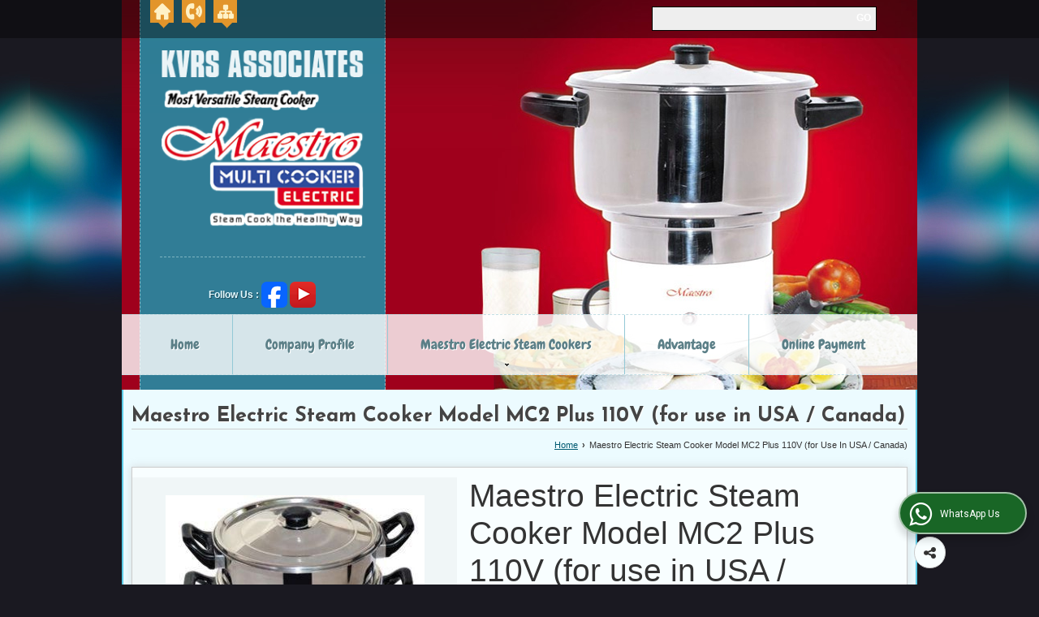

--- FILE ---
content_type: text/html; charset=UTF-8
request_url: https://www.maestrokvrs.com/maestro-electric-steam-cooker-model-mc2-plus-110v-for-use-in-usa-canada.htm
body_size: 13649
content:
	<!DOCTYPE html>
	<html lang="en">
	<head>
	<meta charset="utf-8" />
		<meta name="viewport" content="width=device-width, initial-scale=1, maximum-scale=1">
		<title>Mc2 Plus 110v Maestro Electric Steam Cooker Manufacturers and Suppliers from Tamil Nadu</title>
		<meta name="description" content="Mc2 Plus 110v Maestro Electric Steam Cooker Manufacturer Exporter &amp; Supplier in Tamil Nadu India- KVRS Associates is a best Manufacturer Exporter &amp; Supplier of Mc2 Plus 110v Maestro Electric Steam Cooker in Tamil Nadu, Mc2 Plus 110v Maestro Electric Steam Cooker Supplier Tamil Nadu, Mc2 Plus 110v Maestro Electric Steam Cooker Manufacturing Company in India.">
		<meta name="keywords" content="mc2 plus 110v maestro electric steam cooker manufacturer in tamil nadu, wholesale mc2 plus 110v maestro electric steam cooker supplier tamil nadu, mc2 plus 110v maestro electric steam cooker exporter, mc2 plus 110v maestro electric steam cooker manufacturer exporter in tamil nadu, mc2 plus 110v maestro electric steam cooker manufacturing company in india">
			<link rel="canonical" href="https://www.maestrokvrs.com/maestro-electric-steam-cooker-model-mc2-plus-110v-for-use-in-usa-canada.htm">
					<link rel="stylesheet" href="https://catalog.wlimg.com/main-common/catalog_common.css" >
					<link rel="stylesheet" href="https://catalog.wlimg.com/templates-images/12546/12553/catalog.css" >
					<link rel="stylesheet" href="https://catalog.wlimg.com/templates-images/12546/12553/meanmenu.min.css"  media="(max-width:640px)">
					<link rel="stylesheet" href="https://catalog.wlimg.com/templates-images/12546/12553/responsive.css"  media="(min-width:641px) and (max-width:980px)">
					<link rel="stylesheet" href="https://catalog.wlimg.com/templates-images/12546/12553/mobile.css"  media="(max-width:640px)">
		<link rel="icon" href="https://catalog.wlimg.com/ico-images/k.ico" type="image/x-icon">
					<link href="https://catalog.weblink.in/dynamic-files/ei/other-files/290785/290785.css" rel="stylesheet">
	<style>
	
	.company_logo .com_title a{font-weight:600;}		
	</style>
			<link rel="preload" as="script" href="https://code.jquery.com/jquery-1.8.3.min.js">
			<script  src="https://code.jquery.com/jquery-1.8.3.min.js"></script>
			<link rel="preload" as="script" href="https://catalog.wlimg.com/main-common/bizcatglog-js.js">
			<script  src="https://catalog.wlimg.com/main-common/bizcatglog-js.js"></script>
			<link rel="preload" as="script" href="https://catalog.wlimg.com/main-common/country_list.js">
			<script  src="https://catalog.wlimg.com/main-common/country_list.js"></script>
			<link rel="preload" as="script" href="https://catalog.wlimg.com/main-common/common-static-form_new.js">
			<script  src="https://catalog.wlimg.com/main-common/common-static-form_new.js"></script>
			<link rel="preload" as="script" href="https://catalog.wlimg.com/main-common/swfobject-new.js">
			<script  src="https://catalog.wlimg.com/main-common/swfobject-new.js"></script>
			<link rel="preload" as="script" href="https://catalog.wlimg.com/jquery-date-picker/jquery-ui.min.js">
			<script  src="https://catalog.wlimg.com/jquery-date-picker/jquery-ui.min.js"></script>
			<link rel="preload" as="script" href="https://catalog.wlimg.com/main-common/resp_common.js">
			<script  src="https://catalog.wlimg.com/main-common/resp_common.js"></script>
			<link rel="preload" as="script" href="https://catalog.wlimg.com/main-common/Modernizr2.7.1.js">
			<script  src="https://catalog.wlimg.com/main-common/Modernizr2.7.1.js"></script>
			<link rel="preload" as="script" href="https://catalog.wlimg.com/templates-images/12546/common/jquery.DG_Slider.min.js">
			<script  src="https://catalog.wlimg.com/templates-images/12546/common/jquery.DG_Slider.min.js"></script>
			<link rel="preload" as="script" href="https://catalog.wlimg.com/templates-images/12546/common/jquery.zoom-min.js">
			<script  src="https://catalog.wlimg.com/templates-images/12546/common/jquery.zoom-min.js"></script>
			<link rel="preload" as="script" href="https://catalog.wlimg.com/templates-images/12546/common/lt.ie8.js">
			<script  src="https://catalog.wlimg.com/templates-images/12546/common/lt.ie8.js"></script>
			<link rel="preload" as="script" href="https://catalog.wlimg.com/templates-images/12546/common/ddsmoothmenu.js">
			<script  src="https://catalog.wlimg.com/templates-images/12546/common/ddsmoothmenu.js"></script>
			<link rel="preload" as="script" href="https://catalog.wlimg.com/templates-images/12546/common/123410.js">
			<script  src="https://catalog.wlimg.com/templates-images/12546/common/123410.js"></script>
			<link rel="preload" as="script" href="https://catalog.wlimg.com/templates-images/12546/common/jquery.meanmenu.min.js">
			<script  src="https://catalog.wlimg.com/templates-images/12546/common/jquery.meanmenu.min.js"></script>
			<link rel="preload" as="script" href="https://catalog.wlimg.com/templates-images/12546/common/fluid_dg.min.js">
			<script  src="https://catalog.wlimg.com/templates-images/12546/common/fluid_dg.min.js"></script>
			<link rel="preload" as="script" href="https://catalog.wlimg.com/templates-images/12546/common/jquery.bxslider.min.js">
			<script  src="https://catalog.wlimg.com/templates-images/12546/common/jquery.bxslider.min.js"></script>
			<link rel="preload" as="script" href="https://catalog.wlimg.com/catalog-image-jquery/jquery.fancybox.min.js">
			<script  src="https://catalog.wlimg.com/catalog-image-jquery/jquery.fancybox.min.js"></script>
			<link rel="preload" as="script" href="https://catalog.wlimg.com/main-common/jquery.photo.gallery.js">
			<script  src="https://catalog.wlimg.com/main-common/jquery.photo.gallery.js"></script>
			<link rel="preload" as="script" href="https://catalog.wlimg.com/main-common/jquery.paging.photo.gallery.js">
			<script  src="https://catalog.wlimg.com/main-common/jquery.paging.photo.gallery.js"></script>
	<script>
	$('.fancybox').fancybox();
	</script>
	<script>jQuery(document).ready(function(e) {
		
	jQuery('.myTabs').tabs({'fxShow': true,'bookmarkable':false});
	
	jQuery(".tcl .plus").live("click", function() {
		jQuery(this).toggleClass('act').parent().find('ul').slideToggle('slow');
		});	
		
		jQuery(".plusMinus").on("click", function(){
			jQuery(this).toggleClass('act').parent().next('.showHide_rp').slideToggle('slow');
		});	
	});	
	</script>
	<script>
	// <![CDATA[
	(function($){
	$(document).ready(function(){
	$('#photoGallery').PagingPhotoGallery()
	})
	})(jQuery)
	//]]>
	</script>
		<script>
		jQuery(window).load(function(e) {
			function triggerHtmlEvent(element, eventName)
			{
			    var event;
			    if(document.createEvent) {
			        event = document.createEvent('HTMLEvents');
			        event.initEvent(eventName, true, true);
			        element.dispatchEvent(event);
			    }
			    else {
			    event = document.createEventObject();
			        event.eventType = eventName;
			        element.fireEvent('on' + event.eventType, event);
			    }
			}
		
			<!-- Flag click handler -->
			$('.translation-links a').click(function(e)
			{
				e.preventDefault();
				var lang = $(this).data('lang');
				$('#google_translate_element select option').each(function(){
				if($(this).text().indexOf(lang) > -1) {
					$(this).parent().val($(this).val());
					var container = document.getElementById('google_translate_element');
					var select = container.getElementsByTagName('select')[0];
					triggerHtmlEvent(select, 'change');
				}
			    });
			});
		})
		</script>
							<script type="application/ld+json">
						    {
						     "@context": "https://schema.org",
						     "@type": "BreadcrumbList",
						     "itemListElement":
						     [
						      {
						       "@type": "ListItem",
						       "position": 1,
						       "item":
						       {
						        "@id": "https://www.maestrokvrs.com",
						        "name": "Home"
						        }
						      },
						      {
						       "@type": "ListItem",
						       "position": 2,
						       "item":
						       {
						        "@id": "https://www.maestrokvrs.com/maestro-electric-steam-cooker-model-mc2-plus-110v-for-use-in-usa-canada.htm",
						        "name": "Maestro Electric Steam Cooker Model MC2 Plus 110V (for use in USA / Canada)"
						        }
						      }
						      ]
						    }
						    </script><script>
		$(document).ready(function() {
  		if ($("#footer_subject, #dynFrm_subject_10021, #dynFrm_subject_10022, #dynFrm_subject_10030, #dynFrm_subject_10034, #dynFrm_subject_10031, #dynFrm_subject_test").length) {
		    var availableTags = [
			    { label: "Maestro Electric Steam Cooker Domestic Plus", id: 5078999,  unit:"Piece",  type:"0" },
			    { label: "Maestro Electric Steam Cooker MC 1", id: 1701783,  unit:"Piece",  type:"0" },
			    { label: "Maestro Electric Steam Cooker Model MC2 - 110V (for use in USA/Canada)", id: 98001,  unit:"Piece",  type:"0" },
			    { label: "Maestro Electric Steam Cooker Model MC2 Plus 110V (for use in USA / Canada)", id: 98002,  unit:"Piece",  type:"0" },
			    { label: "Maestro Electric Steam Cooker Model MC3 110V (for use in USA / Canada)", id: 6183224,  unit:"Piece",  type:"0" },
			    { label: "Maestro Electric Steam Cooker MC 2", id: 1701692,  unit:"Piece",  type:"0" },
			    { label: "Maestro Electric Steam Cooker MC 3", id: 1701693,  unit:"Piece",  type:"0" },
			    { label: "Maestro Electric Steam Cooker MC 5", id: 1701694,  unit:"Piece",  type:"0" },
			    { label: "Maestro Electric Steam Cooker MC 7", id: 1701697,  unit:"Piece",  type:"0" },
			    { label: "Maestro Electric Steam Cooker MC 2 Plus", id: 1701698,  unit:"Piece",  type:"0" }];
			$(".qunt-div").hide();
		    $("#footer_subject, #dynFrm_subject_10021, #dynFrm_subject_10022, #dynFrm_subject_10030, #dynFrm_subject_10034, #dynFrm_subject_10031, #dynFrm_subject_test").autocomplete({
		      source: availableTags, minLength:0,
		      select: function(event, ui) {
		        var selectedValue = ui.item.id;
		        var selectedName = ui.item.label;
		        var selectedUnit = ui.item.unit;
		        var selectedType = ui.item.type;
		        if(selectedType=="0") {
			        
			        if(selectedUnit=="") {
						$(".editUnit").hide();
						$(".qunt-div").show().find('#quantity_unit').removeAttr('readonly');
						$(".unitInput").show();
					}
				
					$(".qunt-div").show().find('#quantity_unit').attr('value',selectedUnit);
					$(".quantity_disp").val(1);	
				}
				$(this).next().val(selectedValue);
		      }
		    }).on('focus',function(){$(this).keydown();}).data("autocomplete")._renderItem = function(ul, item) {
		      return $("<li></li>")
		        .data("item.autocomplete", item)
		        .append("<a>" + item.label + "</a>")
		        .appendTo(ul);
		    };
	    }
		  });
		  </script>
		<script>
		jQuery(document).ready(function(e){
		  jQuery('.whatsappBtn').on('click',function(event){
			jQuery('.whChatSec').toggleClass('wh-active');
			jQuery('.whTxt').toggleClass('downTooltip');
		  });
		  jQuery('.whtCls').on('click',function(){	
			jQuery('.whChatSec').removeClass('wh-active');	
		  });
		  if ($(window).width() > 993) {
		  $.fn.scrollEnd = function(callback, timeout) {          
		  jQuery(this).scroll(function(){
		    var $this = jQuery(this);
		    if ($this.data('scrollTimeout')) {
		      clearTimeout($this.data('scrollTimeout'));
		    }
		     $this.data('scrollTimeout', setTimeout(callback,timeout));
		    });
		   };
		   jQuery(window).scroll(function(){
		    jQuery('.whatsappBtn').addClass('wh-close');
		   });
		   jQuery(window).scrollEnd(function(){
		    jQuery('.whatsappBtn').removeClass('wh-close');
		   }, 1800);
		   };
		});
		</script>		
		<div class="whChatSec pf dib c5px">
		<div class="whHdSec">
		<div class="whtCls"><img src="https://catalog.wlimg.com/main-common/whs-close.webp" alt="Close" width="16" height="16" loading="lazy"></div>
		<h4 class="xxlarge mb5px fw6 db lh13em">Raise your Query</h4>
		<p>Hi! Simply click below and type your query.</p> 
		</div>
		<div class="whChatCont"> 
		<p class="small mb7px">Our experts will reply you very soon.</p> 
		<div class="whChatList">
		<a class="pr cp db bsbb" href="https://api.whatsapp.com/send?phone=919840833636&text=Hello%21+I+found+your+website+https%3A%2F%2Fwww.maestrokvrs.com+and+am+interested+in+your+products." target="_blank" rel="nofollow"> 
		<span class="large db">Click Here to Chat </span> 
		<span class="small">KVRS Associates</span>
		</a>
		</div>
		</div> 
		</div>
		<div class="whatsapp-sec pf">
		<div class="whatsappBtn"><i class="fa fa-whatsapp"></i> <span class="whTxt">WhatsApp Us</span></div>
		</div>	
	<style>
	@media(min-width:767px){
	.proDtls table.formTable tr td:first-child{padding-left:10px;}
	}
	
	.wrap .wrap{width:auto;}
	.bx-proDetails .h.hd_h2{margin-bottom:20px;}
	.thumb ul{margin-left:0px;}
	.thumb ul li img{width:50px;height:50px;}
	</style>
	</head>
	<body ><header class="pr" id="headerFormat1">
    <div class="topReg">
        <div class="wrap">
            <div class="row1 dt">
                <div class="col-1">
                    <ul class="tgl ml5px">
    <li><a href="https://www.maestrokvrs.com/" title="Home"><b class="tglHome"></b></a></li>
    <li><a href="https://www.maestrokvrs.com/contact-us.htm" title="Contact Us"><b class="tglContact"></b></a></li>
    <li><a href="https://www.maestrokvrs.com/sitemap.htm" title="Site Map"><b class="tglSitemap"></b></a></li>
</ul>
                </div>
                <div class="col-2"> </div>
                <div class="col-3 ar">
                    
			<script>
			function form_validation(frm){
			if (frm.kword.value == '' || frm.kword.value == 'Search text here. . .'){
			alert("Please Enter The Text");
			return false;
			}
			}
			</script>
			<form action="search.php" name="searchform" method="post" onsubmit="return form_validation(this)" enctype="multipart/form-data"><input type="hidden" name="reqbutnotprohobited[]" value="kword"><div class="searchFull btn"><!--anim-->
        <input name="kword" type="text" class="input w70 vam" maxlength="30" id="req_text_Keyword">
        <input type="submit" value="GO" class="button b vam p2px5px">
</div><input type="hidden" name="member_id" value="290785"><input type="hidden" name="site_type" value="ei"></form>
                </div>
            </div>
        </div>
    </div>
    <div class="wrap">
        <div class="row1 dt">
            <div class="col-1">
                <div class="hed_left">
                    <div id="company"><a class="dib" href="https://www.maestrokvrs.com/" title="KVRS Associates"><img  src="https://catalog.wlimg.com/1/290785/other-images/12546-comp-image.png" width="" height=""  alt="KVRS Associates" title="KVRS Associates" loading="lazy"></a></div>
                    <p class="smi b"><span class="dib vam">Follow Us :</span> <a href="https://facebook.com/kvrsassociates" target="_blank" title="Facebook" rel="nofollow"><img src="https://catalog.wlimg.com/social-networking-img/1001-32x32.png" alt="Facebook" class="vam"></a> <a href="https://www.youtube.com/watch?v=CjpO9wQH5YM" target="_blank" title="You Tube" rel="nofollow"><img src="https://catalog.wlimg.com/social-networking-img/1008-32x32.png" alt="You Tube" class="vam"></a> </p>
                </div>
                <div id="flash">
        <div class="banner_area">
            <div class="fluid_container fo">
                <div class="fluid_dg_wrap fluid_dg_charcoal_skin fluid_container" id="fluid_dg_slider" >
                    <div data-src="https://catalog.wlimg.com/1/290785/other-images/21357.jpg"  ></div><div data-src="https://catalog.wlimg.com/1/290785/other-images/427203.jpg"  ></div><div data-src="https://catalog.wlimg.com/1/290785/other-images/159038.jpg"  ></div><div data-src="https://catalog.wlimg.com/1/290785/other-images/159039.jpg"  ></div><div data-src="https://catalog.wlimg.com/1/290785/other-images/159040.jpg"  ></div>
                </div>
                </div>
        </div>
		<script type="text/javascript">
        jQuery(document).ready(function() {
        jQuery('#fluid_dg_slider').fluid_dg({thumbnails: false,height:'49%',navigation:true,minHeight:'100',fx:"mosaicRandom",loader:'none',hover:'false',playPause:'true',time:3000});});
        </script>
</div>
                <div class="fixer afterdiv">
<div class="tml pr">
		<div class="wrap fo">
			<nav class="fr" id="tml">
				<ul><li ><a href="https://www.maestrokvrs.com/"  title="Home" >Home</a></li><li ><a href="https://www.maestrokvrs.com/company-profile.htm"   title="Company Profile" >Company Profile</a></li><li ><a href="https://www.maestrokvrs.com/maestro-electric-steam-cookers.htm"  title="Maestro  Electric Steam Cookers" >Maestro  Electric Steam Cookers</a><ul><li ><a href="https://www.maestrokvrs.com/maestro-electric-steam-cooker-mc-1.htm"    title="Maestro Electric Steam Cooker MC 1" >Maestro Electric Steam Cooker MC 1</a></li><li ><a href="https://www.maestrokvrs.com/maestro-electric-steam-cooker-mc-2.htm"    title="Maestro Electric Steam Cooker MC 2" >Maestro Electric Steam Cooker MC 2</a></li><li ><a href="https://www.maestrokvrs.com/maestro-electric-steam-cooker-mc-2-plus.htm"    title="Maestro Electric Steam Cooker MC 2 Plus" >Maestro Electric Steam Cooker MC 2 Plus</a></li><li ><a href="https://www.maestrokvrs.com/maestro-electric-steam-cooker-mc-3.htm"    title="Maestro Electric Steam Cooker MC 3" >Maestro Electric Steam Cooker MC 3</a></li><li ><a href="https://www.maestrokvrs.com/maestro-electric-steam-cooker-mc-5.htm"    title="Maestro Electric Steam Cooker MC 5" >Maestro Electric Steam Cooker MC 5</a></li><li ><a href="https://www.maestrokvrs.com/maestro-electric-steam-cooker-mc-7.htm"    title="Maestro Electric Steam Cooker MC 7" >Maestro Electric Steam Cooker MC 7</a></li><li ><a href="https://www.maestrokvrs.com/maestro-electric-steam-cooker-domestic-plus.htm"    title="Maestro Electric Steam Cooker Domestic Plus" >Maestro Electric Steam Cooker Domestic Plus</a></li><li ><a href="https://www.maestrokvrs.com/maestro-electric-steam-cooker-model-mc2-110v-for-use-in-usa-canada.htm"    title="Maestro Electric Steam Cooker Model MC2 - 110V (for use in USA/Canada)" >Maestro Electric Steam Cooker Model MC2 - 110V (for use in USA/Canada)</a></li><li ><a href="https://www.maestrokvrs.com/maestro-electric-steam-cooker-model-mc2-plus-110v-for-use-in-usa-canada.htm"    title="Maestro Electric Steam Cooker Model MC2 Plus 110V (for use in USA / Canada)" >Maestro Electric Steam Cooker Model MC2 Plus 110V (for use in USA / Canada)</a></li><li ><a href="https://www.maestrokvrs.com/maestro-electric-steam-cooker-model-mc3-110v-for-use-in-usa-canada.htm"    title="Maestro Electric Steam Cooker Model MC3 110V (for use in USA / Canada)" >Maestro Electric Steam Cooker Model MC3 110V (for use in USA / Canada)</a></li></ul></li><li ><a href="https://www.maestrokvrs.com/advantage.htm"   title="Advantage" >Advantage</a></li><li ><a href="pay.php"   title="Online Payment" >Online Payment</a></li></ul><p class="cb"></p>
				<script type="text/javascript">
		        ddsmoothmenu.arrowimages.down[1] = 'https://catalog.wlimg.com/templates-images/12546/12553/spacer.png ';
		        ddsmoothmenu.arrowimages.right[1] = 'https://catalog.wlimg.com/templates-images/12546/12553/spacer.png ';
                    ddsmoothmenu.init({
                    mainmenuid: "tml", //menu DIV id
                    orientation: 'h',
                    topPos : -4,
                    leftPos :4
                    })
                </script>
			</nav>
			<script>
            jQuery(document).ready(function () {
                jQuery('nav').meanmenu();
            });
            </script>
    	</div>
</div>
</div>
             </div>
        </div>
    </div>
</header><div id="middle">
    <div id="bodyFormat2" class="wrap ls"><br>	
        <!-- header ends -->
		
	<div class="h1"><h1>Maestro Electric Steam Cooker Model MC2 Plus 110V (for use in USA / Canada)</h1></div><p class="breadcrumb ar uu small"><a href="https://www.maestrokvrs.com/" title="Home">Home</a> <b class="ffv p2px">&rsaquo;</b> Maestro Electric Steam Cooker Model MC2 Plus 110V (for Use In USA / Canada)</p>
	<br>
		<div class="bx-proDetails">
		<section class="pt12px mb30px bdr data bx1 pr">           		  
		<div class="row1 dt mb5px">	
	<div class="col-1 width38"> 
	<link rel="stylesheet" href="https://catalog.wlimg.com/main-common/magiczoomplus.css">
	<script src="https://catalog.wlimg.com/main-common/magiczoomplus.js"></script>
	<div class="zoom-gallery pr">
		<div class="zoom-box">
					<div data-slide-id="zoom" class="zoom-gallery-slide active">
					<div href="https://2.wlimg.com/product_images/bc-full/2022/2/290785/maestro-electric-steam-cooker-model-mc2-plus-110v-1643780859-98002.jpeg" class="MagicZoomPlus" id="Zoomer" title="" data-options="expand:off;"><img src="https://2.wlimg.com/product_images/bc-full/2022/2/290785/maestro-electric-steam-cooker-model-mc2-plus-110v-1643780859-98002.jpeg"  width="268" height="299"   alt="Maestro Electric Steam Cooker Model MC2 Plus 110V (for use in USA / Canada)" title="Maestro Electric Steam Cooker Model MC2 Plus 110V (for use in USA / Canada)" class="zoomImag"  ></div>
					<div class="clearfix"></div>
						<a href="https://www.maestrokvrs.com/enquiry-form-10019.htm?product_slno=3005710" style="display:none" class="DG_pops fancy-popup"></a>
					</div>
		</div>
		<div class="MagicScroll selectors" id="scrollcombined" data-options="orientation:horizontal;items:4;loop:off">
					<div class="ds_thm">
					<figure><a data-slide-id="zoom" href="https://2.wlimg.com/product_images/bc-full/2022/2/290785/maestro-electric-steam-cooker-model-mc2-plus-110v-1643780859-98002.jpeg" data-zoom-id="Zoomer" data-image="https://2.wlimg.com/product_images/bc-full/2022/2/290785/maestro-electric-steam-cooker-model-mc2-plus-110v-1643780859-98002.jpeg"><img src="https://2.wlimg.com/product_images/bc-full/2022/2/290785/maestro-electric-steam-cooker-model-mc2-plus-110v-1643780859-98002.jpeg"  width="268" height="299"   alt="Maestro Electric Steam Cooker Model MC2 Plus 110V (for use in USA / Canada)" title="Maestro Electric Steam Cooker Model MC2 Plus 110V (for use in USA / Canada)" class="zoomImag"  ></a></figure>
					</div>
					<div class="ds_thm">
					<figure><a data-slide-id="zoom" href="https://2.wlimg.com/product_images/bc-full/2021/8/290785/3-in-1--1630232005.jpg" data-zoom-id="Zoomer" data-image="https://2.wlimg.com/product_images/bc-full/2021/8/290785/3-in-1--1630232005.jpg"><img src="https://2.wlimg.com/product_images/bc-full/2021/8/290785/3-in-1--1630232005.jpg"  width="300" height="300"   alt="image 1" title="image 1"  ></a></figure>
					</div>
					<div class="ds_thm">
					<figure><a data-slide-id="zoom" href="https://2.wlimg.com/product_images/bc-full/2021/8/290785/with-rice--1630232083.jpg" data-zoom-id="Zoomer" data-image="https://2.wlimg.com/product_images/bc-full/2021/8/290785/with-rice--1630232083.jpg"><img src="https://2.wlimg.com/product_images/bc-full/2021/8/290785/with-rice--1630232083.jpg"  width="300" height="300"   alt="image 2" title="image 2"  ></a></figure>
					</div>
					<div class="ds_thm">
					<figure><a data-slide-id="zoom" href="https://2.wlimg.com/product_images/bc-full/2021/8/290785/with-pulav--1630235668.jpg" data-zoom-id="Zoomer" data-image="https://2.wlimg.com/product_images/bc-full/2021/8/290785/with-pulav--1630235668.jpg"><img src="https://2.wlimg.com/product_images/bc-full/2021/8/290785/with-pulav--1630235668.jpg"  width="300" height="300"   alt="image 3" title="image 3"  ></a></figure>
					</div>
					<div class="ds_thm">
					<figure><a data-slide-id="zoom" href="https://2.wlimg.com/product_images/bc-full/2021/8/290785/with-idly-stand--1630235695.jpg" data-zoom-id="Zoomer" data-image="https://2.wlimg.com/product_images/bc-full/2021/8/290785/with-idly-stand--1630235695.jpg"><img src="https://2.wlimg.com/product_images/bc-full/2021/8/290785/with-idly-stand--1630235695.jpg"  width="300" height="300"   alt="image 4" title="image 4"  ></a></figure>
					</div>
					<div class="ds_thm">
					<figure><a data-slide-id="zoom" href="https://2.wlimg.com/product_images/bc-full/2021/8/290785/with-egg-in-2-ltr-vessel--1630235716.jpg" data-zoom-id="Zoomer" data-image="https://2.wlimg.com/product_images/bc-full/2021/8/290785/with-egg-in-2-ltr-vessel--1630235716.jpg"><img src="https://2.wlimg.com/product_images/bc-full/2021/8/290785/with-egg-in-2-ltr-vessel--1630235716.jpg"  width="300" height="300"   alt="image 5" title="image 5"  ></a></figure>
					</div>
					<div class="ds_thm">
					<figure><a data-slide-id="zoom" href="https://2.wlimg.com/product_images/bc-full/2022/2/290785/image-6-1643780879_p_98002_1501984.jpeg" data-zoom-id="Zoomer" data-image="https://2.wlimg.com/product_images/bc-full/2022/2/290785/image-6-1643780879_p_98002_1501984.jpeg"><img src="https://2.wlimg.com/product_images/bc-full/2022/2/290785/image-6-1643780879_p_98002_1501984.jpeg"  width="300" height="326"   alt="image 6" title="image 6"  ></a></figure>
					</div>
		</div>
	</div>	
	</div>	
	<div class="col-2 large">				  
	<div class="fo mb10px">
	<div class="xlarge mb7px db ffrr dtlsHd"><a name="3005710"></a>
	<div class="adrsDtls">
	<h1>Maestro Electric Steam Cooker Model MC2 Plus 110V (for use in USA / Canada)</h1>
	<div class="ShareDropdown">	
	<div class="copyLinkPopup">Link Copied</div>		  
	<span class="data"><i class="fa fa-share-alt xxlarge vam"></i></span>
	<ul class="shareList data bdr0">
	<li><a target="_blank" href="https://www.facebook.com/sharer/sharer.php?u=https://www.maestrokvrs.com/maestro-electric-steam-cooker-model-mc2-plus-110v-for-use-in-usa-canada.htm" class="facebook" title="Facebook"><i class="fa fa-facebook-official"></i></a></li> 
	<li><a target="_blank" href="https://www.instagram.com/?url=https://www.maestrokvrs.com/maestro-electric-steam-cooker-model-mc2-plus-110v-for-use-in-usa-canada.htm" class="instagram" title="Instagram"><i class="fa fa-instagram"></i></a></li>
	<li><a target="_blank" href="https://wa.me/?text=https://www.maestrokvrs.com/maestro-electric-steam-cooker-model-mc2-plus-110v-for-use-in-usa-canada.htm" class="whatsapp" title="Whatsapp"><i class="fa fa fa-whatsapp"></i></a></li>  
	<li><a target="_blank" href="https://twitter.com/intent/tweet?text=Maestro Electric Steam Cooker Model MC2 Plus 110V (for use in USA / Canada)&url=https://www.maestrokvrs.com/maestro-electric-steam-cooker-model-mc2-plus-110v-for-use-in-usa-canada.htm" class="twitter" title="Twitter"><img src="https://catalog.wlimg.com/mobile/social-networking-img/1002.svg" alt="Twitter" style="width:22px;height:22px;vertical-align:middle;margin-right:6px;"></a></li> 
	<li><a target="_blank" href="https://www.linkedin.com/shareArticle?mini=true&url=https://www.maestrokvrs.com/maestro-electric-steam-cooker-model-mc2-plus-110v-for-use-in-usa-canada.htm&title=Maestro Electric Steam Cooker Model MC2 Plus 110V (for use in USA / Canada)" class="linkedin" title="Linkedin"><i class="fa fa-linkedin-square"></i></a></li>
	<li><a target="_blank" href="https://pinterest.com/pin/create/button/?url=https://www.maestrokvrs.com/maestro-electric-steam-cooker-model-mc2-plus-110v-for-use-in-usa-canada.htm&description=Maestro Electric Steam Cooker Model MC2 Plus 110V (for use in USA / Canada)" class="pinterest" title="Pinterest"><i class="fa fa-pinterest-square"></i></a></li>
	<li><a href="javascript:;" title="Copy Link" class="copy" onclick="copyURL()"><i class="fa fa-clone"></i></a></li>
	</ul>
	</div></div>					
	<script>
	$(document).ready(function(){
	$('.ShareDropdown span').click(function(){
	 $('.ShareDropdown').toggleClass("active");
	}); 
	});
	</script>
	<script>
	  function copyURL() {
	    const url = window.location.href;
		const textarea = document.createElement("textarea");
		textarea.value = url;
		textarea.style.position = "fixed";
		document.body.appendChild(textarea);
		textarea.focus();
		textarea.select();

		try {
		  document.execCommand("copy");
		//  alert("URL copied (fallback)!");
		  $(".copyLinkPopup").show();		 
          setTimeout(function(){$(".copyLinkPopup").hide();}, 2000);
	      $('.ShareDropdown').removeClass("active");
		  
		} catch (err) {
		  console.error("Fallback copy failed:", err);
		}

		document.body.removeChild(textarea);
	  }
	</script>
	</div>
				<div class="">
									<div class="mt15px fo"><b class="dif xxxlarge" style="font-family:'open sans';">INR 4,950.00</b> <span class="mr5px"> / Piece</span></div>
									<form name="products_form_3005710" action="" method="post">
			<input type="hidden" name="chk_3005710" value="Maestro Electric Steam Cooker Model MC2 Plus 110V (for use in USA / Canada)" />
			<input type="hidden" name="multi_pdt_status" value="Y" />
			<input type="hidden" name="main_product_slno" value="3005710" />
			<input type="hidden" name="cart_action" value="add" />
			</form>
			<a href="javascript:void(0);" onclick="javascript:if(part_obj_inquiry_now('cart.php', 'Y', 'products_form_3005710', 'basket', 'Y', 'chk_3005710')==true);" class="p5px15px buttonBig mt10px c5px ts0"><i class="fa fa-shopping-cart mr5px"></i> Buy Now</a>
	</div>
	</div>
	<script>
	  jQuery(document).ready(function(){
	  jQuery('.scrl-down').on('click', function (e){
	    e.preventDefault();
	    jQuery('html, body').animate({
	     scrollTop: jQuery(jQuery(this).attr('href')).offset().top - jQuery('header').height() - 70
	    }, 500, 'linear');
	  });
	  });
	</script>
		<div class="mt15px proDtls">
		<table class="w100 mb10px formTable lcBdr0">
					<tr>
					<td class="p5px alpha75">Business Type</td>
					<td class="p5px fw6">Manufacturer, Exporter, Supplier, Retailer</td>
					</tr>
					<tr>
					<td class="p5px alpha75">Type</td>
					<td class="p5px fw6">Electric Cooker, Electric Steam Cooker</td>
					</tr>
					<tr>
					<td class="p5px alpha75">Material</td>
					<td class="p5px fw6">Stainless Steel</td>
					</tr>
					<tr>
					<td class="p5px alpha75">Shape</td>
					<td class="p5px fw6">Round</td>
					</tr>
			<tr><td colspan="2"> <a href="#pro1" class="dif u small bn scrl-down">Click to view more</a> </td></tr>
		</table>
		</div>
		<div class="mt20px proDtlsBtn"> 
		<a href="https://www.maestrokvrs.com/enquiry-form-10019.htm?product_slno=3005710" class="fancy-popup xlarge dib p10px20px bsbb pt15px pb15px c5px ts0 bdr bdr-btn theme2Bdr ac mb10px fw6"><i class="fa fa-phone large mr2px vam"></i> Request to Call </a>
				<a href="javascript:void(0);" onclick="javascript:if(part_obj_inquiry_now('cart.php', 'Y', 'products_form_3005710', 'basket', 'Y', 'chk_3005710')==true);" class="buttonBig bsbb xlarge dib p10px20px pt15px pb15px c5px ts0 ac fw6"><i class="fa fa-shopping-cart mr5px"></i> Buy Now</a>
		</div>
	</div>				
	</div>
	</section>
		<section id="pro1" class="pt12px mb30px bdr bx1 pr">
		<div class="p15px">
			<div class="mb5px proDtls">
			<p class="xxlarge fw5 mb10px ffrr">Product Details</p> 
			<div class="fo rowflex">
					<div class="twoClmn"> 
   					<div class="df-dt w100 bdrB pt5px pb5px mb10px"> 
   					<div class="df-dtc w35 p5px alpha75">Voltage</div>
					<div class="df-dtc p5px fw6">110V</div>
					</div>	
					</div>
					<div class="twoClmn"> 
   					<div class="df-dt w100 bdrB pt5px pb5px mb10px"> 
   					<div class="df-dtc w35 p5px alpha75">Capacity</div>
					<div class="df-dtc p5px fw6">1-3ltr</div>
					</div>	
					</div>
					<div class="twoClmn"> 
   					<div class="df-dt w100 bdrB pt5px pb5px mb10px"> 
   					<div class="df-dtc w35 p5px alpha75">Power</div>
					<div class="df-dtc p5px fw6">600w</div>
					</div>	
					</div>
					<div class="twoClmn"> 
   					<div class="df-dt w100 bdrB pt5px pb5px mb10px"> 
   					<div class="df-dtc w35 p5px alpha75">Driven Type</div>
					<div class="df-dtc p5px fw6">Electric</div>
					</div>	
					</div>
					<div class="twoClmn"> 
   					<div class="df-dt w100 bdrB pt5px pb5px mb10px"> 
   					<div class="df-dtc w35 p5px alpha75">Handle Material</div>
					<div class="df-dtc p5px fw6">Plastic</div>
					</div>	
					</div>
					<div class="twoClmn"> 
   					<div class="df-dt w100 bdrB pt5px pb5px mb10px"> 
   					<div class="df-dtc w35 p5px alpha75">Warranty</div>
					<div class="df-dtc p5px fw6">1yr</div>
					</div>	
					</div>
					<div class="twoClmn"> 
   					<div class="df-dt w100 bdrB pt5px pb5px mb10px"> 
   					<div class="df-dtc w35 p5px alpha75">Country of Origin</div>
					<div class="df-dtc p5px fw6">India</div>
					</div>	
					</div>
					<div class="twoClmn"> 
   					<div class="df-dt w100 bdrB pt5px pb5px mb10px"> 
   					<div class="df-dtc w35 p5px alpha75">Model Number</div>
					<div class="df-dtc p5px fw6">MC2 Plus 110V</div>
					</div>	
					</div>
					<div class="twoClmn"> 
   					<div class="df-dt w100 bdrB pt5px pb5px mb10px"> 
   					<div class="df-dtc w35 p5px alpha75">Product Type</div>
					<div class="df-dtc p5px fw6">Kitchen Appliances</div>
					</div>	
					</div>
					<div class="twoClmn"> 
   					<div class="df-dt w100 bdrB pt5px pb5px mb10px"> 
   					<div class="df-dtc w35 p5px alpha75">Place of Origin</div>
					<div class="df-dtc p5px fw6">INDIA</div>
					</div>	
					</div>
					<div class="twoClmn"> 
   					<div class="df-dt w100 bdrB pt5px pb5px mb10px"> 
   					<div class="df-dtc w35 p5px alpha75">Weight (Kg)</div>
					<div class="df-dtc p5px fw6">5</div>
					</div>	
					</div>
					<div class="twoClmn"> 
   					<div class="df-dt w100 bdrB pt5px pb5px mb10px"> 
   					<div class="df-dtc w35 p5px alpha75">Auto cut-off</div>
					<div class="df-dtc p5px fw6">All Double-walled Stainless Steel Vessels</div>
					</div>	
					</div>
					<div class="twoClmn"> 
   					<div class="df-dt w100 bdrB pt5px pb5px mb10px"> 
   					<div class="df-dtc w35 p5px alpha75">Minimum Power 600 watts</div>
					<div class="df-dtc p5px fw6">Simultaneous cooking of 3 dishes at a time possible</div>
					</div>	
					</div>
					<div class="twoClmn"> 
   					<div class="df-dt w100 bdrB pt5px pb5px mb10px"> 
   					<div class="df-dtc w35 p5px alpha75">MRP</div>
					<div class="df-dtc p5px fw6">5450/-</div>
					</div>	
					</div>
					<div class="twoClmn"> 
   					<div class="df-dt w100 bdrB pt5px pb5px mb10px"> 
   					<div class="df-dtc w35 p5px alpha75">Offer Price</div>
					<div class="df-dtc p5px fw6">4950/-</div>
					</div>	
					</div>
					<div class="twoClmn"> 
   					<div class="df-dt w100 bdrB pt5px pb5px mb10px"> 
   					<div class="df-dtc w35 p5px alpha75">Payment Terms</div>
					<div class="df-dtc p5px fw6">Advance through on line payment / Bank Transfer</div>
					</div>	
					</div>
					<div class="twoClmn"> 
   					<div class="df-dt w100 bdrB pt5px pb5px mb10px"> 
   					<div class="df-dtc w35 p5px alpha75">Product Code</div>
					<div class="df-dtc p5px fw6">MODEL MC2 Plus 110V</div>
					</div>	
					</div>
					<div class="twoClmn"> 
   					<div class="df-dt w100 bdrB pt5px pb5px mb10px"> 
   					<div class="df-dtc w35 p5px alpha75">Port</div>
					<div class="df-dtc p5px fw6">Chennai</div>
					</div>	
					</div>
					<div class="twoClmn"> 
   					<div class="df-dt w100 bdrB pt5px pb5px mb10px"> 
   					<div class="df-dtc w35 p5px alpha75">Packaging Details</div>
					<div class="df-dtc p5px fw6">Carton of dimensions 50cm x 29cm x 29cm</div>
					</div>	
					</div></div>	
			</div> 
			<div class="dynamic-wrap lh18em small pb15px"><p>Product Description: Maestro Electric Steam Cooker Model MC2 Plus 110 (for use in USA &amp; Canada)</p>
<ul>
<li><strong>Power:</strong> 600W 110V 60 Hz</li>
<li>Heating Base Unit (110 volts version)with a 2ltr. Cooking Vessel, Additional lltr. SS Pan, Inner Vessel, A 3-plate Idi Stand &amp; Egg Tray</li>
<li>Unique Double walled Stainless Sted cooking vessel for better utilisation of steam</li>
<li>Automatic cut off (Dry Boil Protection) saves energy</li>
<li>Safe pressure less steam cooking</li>
<li>Like a casserole, the Stainless steel cooking vessel keeps food hot for more than 2-3 hours</li>
<li>Add other ingredients during operation</li>
<li>Easy to use</li>
<li>Economical compared to gas stove</li>
<li>No gasket to change unlike conventional pressure cookers</li>
<li>Cooks up to 500 gms of fluffy and soft rice with no crust formation &amp; boils up to 2 Itrs of milk</li>
<li>Added Convenience— Cook 3 items at a time — say, Rice, Dhal and Vegetables by keeping Rice in 2 Itr. Cooking Vessel, Dhal in the Inner Vessel and the Vegetables in the Pan on top of the 2 ltr. Vessel.</li>
<li>Cooks soft Idlis, Rice, Rasam, Vegetable curry, Pulao, Uppuma, Dhoklas, Momos, Soups, Noodles, Macaroni, Pastas with no compromise on taste.</li>
<li>Boils Milk, Eggs, Vegetables</li>
<li>Reheats cold food without affecting food quality</li>
<li>Steams vegetables preserving nutrition values.</li>
<li>Cooking with steam is both healthy and versatile</li>
<li>Steam cooking retains foods nutritional value</li>
<li>Steaming preserves 90% of Antioxidants in fresh vegetables</li>
<li>Steam cooking is best a preserving the water soluble B &amp; C vitamins</li>
<li>In steaming food retain their texture and shape well</li>
<li>Cold food can be reheated by using steam without affecting food quality</li>
</ul></div>							
			<p class="ac mb10px"><a href="https://www.maestrokvrs.com/enquiry-form-10019.htm?product_slno=3005710" class="fancy-popup buttonBig xlarge dib p10px20px c3px ts0">Yes! I am interested</a></p>
		</div>
		</section>	
		 <script>
	    var slider = jQuery('.bxslider').bxSlider({
	      slideWidth: 420,
	      controls: false,
	      auto: true,
	      autoHover: true,
	      pause: 2000,
	      pager: false
	    });
		jQuery('.item-Thumb').bxSlider({
			 mode: 'horizontal',
			 maxSlides: 6,
			 slideWidth: 70,
			 slideMargin: 2,				
			 pager: false,
			 //infiniteLoop: true,				 
			 //hideControlOnEnd: true				
		}); 
	    jQuery('.pager').on('mouseover', 'a', function() {
	      slider.goToSlide(jQuery(this).data('slide-index'));
	      slider.stopAuto();
	    });
	    jQuery('.pager').on('mouseleave', 'a', function() {
	      slider.startAuto();
	    });
	  </script>
	    <section class="pt20px pb10px mb30px bdr bx1 pr inq-form-sec-in">
	    <div class="flDiv"><div class="eiDtlsFrm">
	    <div class="ac mb15px">
	     <div><h2 class="hd_NT fw6">Looking for "<span class="dif">Maestro Electric Steam Cooker Model MC2 Plus 110V (for use in USA / Canada)</span>" ?</h2></div>
	     <p class="mt7px large"></p>
	     </div>
	     <form name="products_form" method="post" action="//catalog.exportersindia.com/catalog-enquiry.php" onsubmit="return static_inq_form_validate(10024);">
		<input type="hidden" name="disp_type" value="html"/>
		<input type="hidden" name="mi" value="290785" />
		<input type="hidden" name="formId" value="10024" />
		<input type="hidden" name="dynFrm_subject" value="Maestro Electric Steam Cooker Model MC2 Plus 110V (for use in USA / Canada)" />
		
		<input type="hidden" name="id" value="enquiry" />
		<input type="hidden" name="create_for" value="" />
		<input type="hidden" name="chk_3005710" value="Maestro Electric Steam Cooker Model MC2 Plus 110V (for use in USA / Canada)" />
		<input type="hidden" name="dynFrm_product_slno" value="98002" />
					<div class="mt7px dt ac-dtr acac-dtc w100 prodtlsPop">
	<div class="">
	<div class="pt7px pb7px w75px ar pr10px"><label for="Name">Name</label></div>
	<div class="pt7px pb7px"><input type="text" id="detail_contact_person" name="dynFrm_contact_person" class="p10px db w90 bdr bdrccc" placeholder="Name">
	<span class="red xsmall"></span>
	</div>
	</div>
	<div class="">
	<div class="pt7px pb7px w75px ar pr10px"><label for="Email">Email</label></div>
	<div class="pt7px pb7px"><input type="email" id="detail_email_id" name="dynFrm_email_id" class="p10px db w90 bdr bdrccc" placeholder="Email">
	<span class="red xsmall"></span></div>
	</div>
	<div class="">
	<div class="pt7px pb7px w75px ar pr10px"><label for="Phone">Mobile No.</label></div>
	<div class="pt7px pb7px phonemsg"><input type="hidden" name="dynFrm_country" id="dynFrm_country" value="IN^91"><input name="dynFrm_phone" type="tel" id="phone_popup" placeholder="Enter Mobile No."><span class="red xsmall"></span></div>
	</div>
	<div class="">
	<div class="pt7px pb7px w75px ar pr10px"><label for="Name">Quantity</label></div>
	<div class="pt7px pb7px">
	<div class="halfDiv">
	<div><input type="number" min="0" max="9999999" name="estimate_quantity" id="estimate_quantity" class="p10px bdr bdrccc" placeholder="Estimated Quantity">
	<span class="red xsmall"></span></div>
	<div class="qntFlex">
	<div class="dib unitName"><div class="unitInput"><input name="quantity_unit" id="quantity_unit" type="text" placeholder="Units Of Measurement" class="p10px bdr bdrccc quantity_unit_class" value="" onkeypress="return (event.charCode > 64 && event.charCode < 91) || (event.charCode > 96 && event.charCode < 123)" readonly>
  	<span id="quantity_unit_pop_10024"></span>
  	<span class="red xsmall"></span></div></div>
	<a href="javascript:;" class="fw6 u editUnit small dif p5px mt7px" style="width:60px;"><i class="fa fa-pencil-square-o mr3px"></i> Edit</a>
  	</div>
  	</div>
	</div>			  
	</div>
			<div class="">
		<div class="pt7px pb7px w75px ar pr10px vam lh1em"><label for="Name">Purpose of Requirement</label></div>
		<div class="pt7px pb7px threeDiv">
		<div><label class="control control--checkbox">
		<input type="radio" name="purpose_of_purchase" value="Reselling">
		<div class="control__indicator">Reselling</div>
		</label></div>
		<div><label class="control control--checkbox">
		<input type="radio" name="purpose_of_purchase" value="End Use">
		<div class="control__indicator">End Use</div>
		</label></div>
				</div>			  	
		</div>
		
		<div class="txt_ar">
		<div class="pt7px pb7px w75px ar pr10px vam lh1em"><label for="Name">Requirement Details</label></div>
		<div class="pt7px pb7px vam"><textarea id="detail_details_2" name="dynFrm_details_2" class="p10px db w90 bdr bdrccc" placeholder="I am interested. Kindly send the quotation for the same." >I am interested. Kindly send the quotation for the same.</textarea> 
				<span class="red xsmall"></span>
		</div>			  
		</div>	
			
	<div class="proSendEnq">
		<div class="w75px ar"></div>
	<div class="pt5px pb5px"><input type="submit" class="button dib p7px pl22px pr22px fw6 ts0 c3px" value="Send Enquiry"></div>
	</div>	
	</div>		  
	<script src="//catalog.wlimg.com/main-common/intlTelInput.js"></script>
	<link href="//catalog.wlimg.com/main-common/intlTelInput.css" rel="stylesheet">
	<script>
	$("#phone_popup").bind('keydown',function (e) {
		// Allow : backspace, delete, tab, escape, enter and .
		if ($.inArray(e.keyCode, [46, 8, 9, 27, 13, 110, 190]) !== -1 ||
			 // Allow : Ctrl+A, Command+A
			(e.keyCode == 65 && ( e.ctrlKey === true || e.metaKey === true ) ) || 
			 // Allow : home, end, left, right, down, up
			(e.keyCode >= 35 && e.keyCode <= 40)) {
				 // let it happen, don't do anything
				 return;
		}
		// Ensure that it is a number and stop the keypress
		if ((e.shiftKey || (e.keyCode < 48 || e.keyCode > 57)) && (e.keyCode < 96 || e.keyCode > 105)) {
			e.preventDefault();
		}
	}).intlTelInput({
	   geoIpLookup : function(callback) {
		 $.get("http://ipinfo.io", function() {}, "jsonp").always(function(resp) {
		   var countryCode = (resp && resp.country) ? resp.country  : "";
		   callback(countryCode);
		 });
	   },
	   initialCountry : "in"
	})
	jQuery(document).ready(function(){jQuery(".country-list li").click(function(){var DG=jQuery(this).attr('data-country-code').toUpperCase()+'^'+jQuery(this).attr("data-dial-code");jQuery("input[id=dynFrm_country]").val(DG)})})
	
    	
	var availableCityTags = ["piece", "pc", "pieces", "pcs", "Kilogram", "kg", "Kilograms", "kgs", "Bag", "Bags", "Unit", "Units", "Pair", "Pairs", "Set", "Sets", "Meter", "m", "Ton", "Tn", "Tons", "Metric Ton", "MT", "Metric Tons", "Box", "Boxes", "Square Feet", "Sq. Ft.", "Roll", "Rolls", "Bottle", "Bottles", "Litre", "Ltr", "Litres", "Ltrs", "Packet", "Pkt", "Packets", "Pkts", "Sheet", "Sheets", "Dozen", "Doz", "Dozens", "Carton", "CTN", "Cartons", "Container", "CNT", "Containers", "Pack", "Packs", "Ream", "Reams", "Gram", "gm", "Grams", "gms", "Ounce", "oz", "Pound", "lb", "Pounds", "lbs", "Gallon", "gal", "Gallons", "Bushel", "bsh", "Kilometer", "Km", "Kilometers", "Kms", "Square Meter", "Sq. Mtr.", "Square Meters", "Sq. Mtrs", "Hectare", "hect", "Hectares", "Short Ton", "short tn", "Short Tons", "Long Ton", "long tn", "Long Tons", "Foot", "Ft.", "Feet", "Carat", "ct", "Milliliter", "ml", "Quintal", "qq", "Quintals", "Strip", "Strips", "Square Inch", "Sq. in.", "Inch", "in", "Inches", "Decimeter", "dm", "Decimeters", "Cubic Feet", "cu ft", "Yard", "yd", "Yards", "yds", "Centimeter", "cm", "Centimeters", "cms", "Number", "No", "Numbers", "Nos", "Bale", "Bales", "Bundle", "Bundles", "Buckle", "Buckles", "Can", "Cans", "Cubic meter", "cu. m.", "Cubic Centimeter", "ccm", "cm3", "Drum", "Drums", "Great Gross", "gr gr", "Gross", "gr", "Kilolitre", "kl", "Kilolitres", "Square yard", "Sq. Yd.", "Square yards", "Sq. Yds.", "Barrel", "Barrels", "hour", "hr", "hours", "hrs", "Millimeter", "mm", "Square Centimeter", "cm2", "Mile", "Cubic Inch", "in3", "Imperial Teaspoon", "Imperial tsp", "Imperial TableSpoon", "Imperial Tbsp", "Fluid Ounce", "fl oz", "Imperial Cup", "Imperial Pint", "Imperial Quart", "Imperial Gallon", "US teaspoon", "US tsp", "US Tablespoon", "US tbsp", "US Legal Cup", "US Liquid Pint", "US Liquid Quart", "US Liquid Gallon", "Minute", "Day", "Week", "Month", "Year", "Decade", "Century", "Nautical Mile", "nmi", "Acre", "milligram", "mg", "milligrams", "Bunch", "Jar", "Jars", "Capsule", "cap.", "Capsules", "Board", "Boards", "Watt", "Kilowatt"];
	
	jQuery(".quantity_unit_class").autocomplete({
	
	  minLength: 1,
	  appendTo: "#quantity_unit_pop, #quantity_unit_pop_10024",
	  source: availableCityTags
	});  
	</script>
				<input type="hidden" name="current_url" value="https://www.maestrokvrs.com/maestro-electric-steam-cooker-model-mc2-plus-110v-for-use-in-usa-canada.htm">
	  	<input type="hidden" name="web_address" value="https://www.maestrokvrs.com">
	  	<input type="hidden" name="inq_thanks_msg" value="Thank you for inquiry.&lt;br /&gt;&lt;br /&gt;We have received your business request. Our Sales Team will soon get in touch with you.&lt;br /&gt;&lt;br /&gt;&lt;br /&gt;">
		<input type="hidden" name="inq_thanks_title" value="Enquiry">
	  	<input type="hidden" name="redirected_url" value="https://www.maestrokvrs.com/thanks.htm">
						<input type="hidden" name="catalog_mi" value="290785">
	  	<input type="hidden" name="id" value="static_form">
	  	<input type="hidden" name="form_id" value="10024">
	  	<input type="hidden" name="mobile_website" value="Y">
		</form>
		</div>
		</div>
		</section>
		<div class="dn" id="price_measure">Piece</div>
		<script>
			document.addEventListener("DOMContentLoaded", function(){
				var pmeasure = $("#price_measure", document).text();
				$("input[name=quantity_unit]", document).val(pmeasure);
				$("input[name=quantity_unit1]", document).val(pmeasure);
				if(pmeasure=="") {
					$(".editUnit").hide();
					$("input[name=quantity_unit]", document).removeAttr("readonly");
					//$(".unitName").hide();
					$(".unitInput").show();
				}
				else {
					
					//$(".unitName", document).text(pmeasure);
				}
			});
		</script>
			<section class="pt20px pb10px topRightArrow bx1">
			<div class="fo">
			<div class="ac mb7px">
			<div><h2 class="hd_NT fw6">Explore More Products</h2></div></div>
			<div class="ic" id="1102_3-1">
			<div class="slider idv_eqheight">
			<ul class="bxslider987">
				<li class="ac cp" onclick="location.href='https://www.maestrokvrs.com/maestro-electric-steam-cooker-model-mc2-110v-for-use-in-usa-canada.htm';" >
				<div class="data p10px">
				<div class="dib">
				<div class="imgFrame w250px h200px m0a">
	            <div class="imgFrame w250px h200px picBg dtc ac vam lh0"><img src="https://2.wlimg.com/product_images/bc-small/dir_10/290785/model-mc2-cooking-vessel-98001.jpg"  width="187" height="199"   class="m0a" alt="Maestro Electric Steam Cooker Model MC2 - 110V (for use in USA/Canada)" title="Maestro Electric Steam Cooker Model MC2 - 110V (for use in USA/Canada)" style="max-width:100%; max-height:200px;"  ></div>
				</div>
				<div class="dif b h xlarge pl5px pr5px lh12em mt10px"><a href="https://www.maestrokvrs.com/maestro-electric-steam-cooker-model-mc2-110v-for-use-in-usa-canada.htm"  title="">Maestro Electric Steam Cooker Model MC2 - 110V (for use in USA/Canada)</a></div>
				<div class="mt15px"><a class="buttonBig p5px15px ts0 br3px" href="https://www.maestrokvrs.com/maestro-electric-steam-cooker-model-mc2-110v-for-use-in-usa-canada.htm"  title="">Get Best Quote</a></div>
				</div> 
				</div> 
				</li>
				<li class="ac cp" onclick="location.href='https://www.maestrokvrs.com/maestro-electric-steam-cooker-domestic-plus.htm';" >
				<div class="data p10px">
				<div class="dib">
				<div class="imgFrame w250px h200px m0a">
	            <div class="imgFrame w250px h200px picBg dtc ac vam lh0"><img src="https://2.wlimg.com/product_images/bc-small/2022/2/290785/maestro-electric-steam-cooker-domestic-plus-1644468628-5078999.jpeg"  width="291" height="299"   class="m0a" alt="Maestro Electric Steam Cooker Domestic Plus" title="Maestro Electric Steam Cooker Domestic Plus" style="max-width:100%; max-height:200px;"  ></div>
				</div>
				<div class="dif b h xlarge pl5px pr5px lh12em mt10px"><a href="https://www.maestrokvrs.com/maestro-electric-steam-cooker-domestic-plus.htm"  title="">Maestro Electric Steam Cooker Domestic Plus</a></div>
				<div class="mt15px"><a class="buttonBig p5px15px ts0 br3px" href="https://www.maestrokvrs.com/maestro-electric-steam-cooker-domestic-plus.htm"  title="">Get Best Quote</a></div>
				</div> 
				</div> 
				</li>
				<li class="ac cp" onclick="location.href='https://www.maestrokvrs.com/maestro-electric-steam-cooker-mc-2.htm';" >
				<div class="data p10px">
				<div class="dib">
				<div class="imgFrame w250px h200px m0a">
	            <div class="imgFrame w250px h200px picBg dtc ac vam lh0"><img src="https://2.wlimg.com/product_images/bc-small/2022/2/290785/maestro-electric-steam-cooker-mc-2-1644468722-1701692.jpeg"  width="287" height="299"   class="m0a" alt="Maestro Electric Steam Cooker MC 2" title="Maestro Electric Steam Cooker MC 2" style="max-width:100%; max-height:200px;"  ></div>
				</div>
				<div class="dif b h xlarge pl5px pr5px lh12em mt10px"><a href="https://www.maestrokvrs.com/maestro-electric-steam-cooker-mc-2.htm"  title="">Maestro Electric Steam Cooker MC 2</a></div>
				<div class="mt15px"><a class="buttonBig p5px15px ts0 br3px" href="https://www.maestrokvrs.com/maestro-electric-steam-cooker-mc-2.htm"  title="">Get Best Quote</a></div>
				</div> 
				</div> 
				</li>
				<li class="ac cp" onclick="location.href='https://www.maestrokvrs.com/maestro-electric-steam-cooker-mc-3.htm';" >
				<div class="data p10px">
				<div class="dib">
				<div class="imgFrame w250px h200px m0a">
	            <div class="imgFrame w250px h200px picBg dtc ac vam lh0"><img src="https://2.wlimg.com/product_images/bc-small/2022/2/290785/maestro-electric-steam-cooker-mc-3-1644556526-1701693.jpeg"  width="288" height="299"   class="m0a" alt="Maestro Electric Steam Cooker MC 3" title="Maestro Electric Steam Cooker MC 3" style="max-width:100%; max-height:200px;"  ></div>
				</div>
				<div class="dif b h xlarge pl5px pr5px lh12em mt10px"><a href="https://www.maestrokvrs.com/maestro-electric-steam-cooker-mc-3.htm"  title="">Maestro Electric Steam Cooker MC 3</a></div>
				<div class="mt15px"><a class="buttonBig p5px15px ts0 br3px" href="https://www.maestrokvrs.com/maestro-electric-steam-cooker-mc-3.htm"  title="">Get Best Quote</a></div>
				</div> 
				</div> 
				</li>
				<li class="ac cp" onclick="location.href='https://www.maestrokvrs.com/maestro-electric-steam-cooker-mc-5.htm';" >
				<div class="data p10px">
				<div class="dib">
				<div class="imgFrame w250px h200px m0a">
	            <div class="imgFrame w250px h200px picBg dtc ac vam lh0"><img src="https://2.wlimg.com/product_images/bc-small/2022/2/290785/maestro-electric-steam-cooker-mc-5-1643780737-1701694.jpeg"  width="300" height="253"   class="m0a" alt="Maestro Electric Steam Cooker MC 5" title="Maestro Electric Steam Cooker MC 5" style="max-width:100%; max-height:200px;"  ></div>
				</div>
				<div class="dif b h xlarge pl5px pr5px lh12em mt10px"><a href="https://www.maestrokvrs.com/maestro-electric-steam-cooker-mc-5.htm"  title="">Maestro Electric Steam Cooker MC 5</a></div>
				<div class="mt15px"><a class="buttonBig p5px15px ts0 br3px" href="https://www.maestrokvrs.com/maestro-electric-steam-cooker-mc-5.htm"  title="">Get Best Quote</a></div>
				</div> 
				</div> 
				</li>
				<li class="ac cp" onclick="location.href='https://www.maestrokvrs.com/maestro-electric-steam-cooker-mc-7.htm';" >
				<div class="data p10px">
				<div class="dib">
				<div class="imgFrame w250px h200px m0a">
	            <div class="imgFrame w250px h200px picBg dtc ac vam lh0"><img src="https://2.wlimg.com/product_images/bc-small/2022/2/290785/maestro-electric-steam-cooker-mc-7-1643780785-1701697.jpeg"  width="300" height="250"   class="m0a" alt="Maestro Electric Steam Cooker MC 7" title="Maestro Electric Steam Cooker MC 7" style="max-width:100%; max-height:200px;"  ></div>
				</div>
				<div class="dif b h xlarge pl5px pr5px lh12em mt10px"><a href="https://www.maestrokvrs.com/maestro-electric-steam-cooker-mc-7.htm"  title="">Maestro Electric Steam Cooker MC 7</a></div>
				<div class="mt15px"><a class="buttonBig p5px15px ts0 br3px" href="https://www.maestrokvrs.com/maestro-electric-steam-cooker-mc-7.htm"  title="">Get Best Quote</a></div>
				</div> 
				</div> 
				</li>
				<li class="ac cp" onclick="location.href='https://www.maestrokvrs.com/maestro-electric-steam-cooker-mc-2-plus.htm';" >
				<div class="data p10px">
				<div class="dib">
				<div class="imgFrame w250px h200px m0a">
	            <div class="imgFrame w250px h200px picBg dtc ac vam lh0"><img src="https://2.wlimg.com/product_images/bc-small/2022/2/290785/maestro-electric-steam-cooker-mc-2-plus-1644468743-1701698.jpeg"  width="263" height="299"   class="m0a" alt="Maestro Electric Steam Cooker MC 2 Plus" title="Maestro Electric Steam Cooker MC 2 Plus" style="max-width:100%; max-height:200px;"  ></div>
				</div>
				<div class="dif b h xlarge pl5px pr5px lh12em mt10px"><a href="https://www.maestrokvrs.com/maestro-electric-steam-cooker-mc-2-plus.htm"  title="">Maestro Electric Steam Cooker MC 2 Plus</a></div>
				<div class="mt15px"><a class="buttonBig p5px15px ts0 br3px" href="https://www.maestrokvrs.com/maestro-electric-steam-cooker-mc-2-plus.htm"  title="">Get Best Quote</a></div>
				</div> 
				</div> 
				</li>
				<li class="ac cp" onclick="location.href='https://www.maestrokvrs.com/maestro-electric-steam-cooker-mc-1.htm';" >
				<div class="data p10px">
				<div class="dib">
				<div class="imgFrame w250px h200px m0a">
	            <div class="imgFrame w250px h200px picBg dtc ac vam lh0"><img src="https://2.wlimg.com/product_images/bc-small/2022/2/290785/maestro-electric-steam-cooker-mc-1-1643780333-1701783.jpeg"  width="300" height="247"   class="m0a" alt="Maestro Electric Steam Cooker MC 1" title="Maestro Electric Steam Cooker MC 1" style="max-width:100%; max-height:200px;"  ></div>
				</div>
				<div class="dif b h xlarge pl5px pr5px lh12em mt10px"><a href="https://www.maestrokvrs.com/maestro-electric-steam-cooker-mc-1.htm"  title="">Maestro Electric Steam Cooker MC 1</a></div>
				<div class="mt15px"><a class="buttonBig p5px15px ts0 br3px" href="https://www.maestrokvrs.com/maestro-electric-steam-cooker-mc-1.htm"  title="">Get Best Quote</a></div>
				</div> 
				</div> 
				</li>
				<li class="ac cp" onclick="location.href='https://www.maestrokvrs.com/maestro-electric-steam-cooker-model-mc3-110v-for-use-in-usa-canada.htm';" >
				<div class="data p10px">
				<div class="dib">
				<div class="imgFrame w250px h200px m0a">
	            <div class="imgFrame w250px h200px picBg dtc ac vam lh0"><img src="https://2.wlimg.com/product_images/bc-small/2022/2/290785/maestro-electric-steam-cooker-model-mc3-110v-for-1644468784-6183224.jpeg"  width="290" height="299"   class="m0a" alt="Maestro Electric Steam Cooker Model MC3 110V (for use in USA / Canada)" title="Maestro Electric Steam Cooker Model MC3 110V (for use in USA / Canada)" style="max-width:100%; max-height:200px;"  ></div>
				</div>
				<div class="dif b h xlarge pl5px pr5px lh12em mt10px"><a href="https://www.maestrokvrs.com/maestro-electric-steam-cooker-model-mc3-110v-for-use-in-usa-canada.htm"  title="">Maestro Electric Steam Cooker Model MC3 110V (for use in USA / Canada)</a></div>
				<div class="mt15px"><a class="buttonBig p5px15px ts0 br3px" href="https://www.maestrokvrs.com/maestro-electric-steam-cooker-model-mc3-110v-for-use-in-usa-canada.htm"  title="">Get Best Quote</a></div>
				</div> 
				</div> 
				</li>
			</ul>
			</div>
		    </div>
					<script>
					  $(document).ready(function(){			
						$('.bxslider987').bxSlider({
							mode:'horizontal',				
							slideWidth: 268,infiniteLoop:false, minSlides:1,maxSlides: 4,slideMargin: 15,auto: true, 
							autoDirection:'next',
							moveSlides: 1,
							pause:3000,
							pager:true,
							pagerType:'full',
							autoControls: false, 
							controls:false, 
							autoHover:true,				
							speed:1000
						});
					  });
					</script>
			</div>
		    </section>
		</div>
	<script>
	jQuery('.zoom-gallery .selectors a').on('click touchend', function(e) {
		var iframe = jQuery('.active iframe[src*="youtube"],.active iframe[src*="vimeo"]');
		if (iframe.length) {
			iframe.attr('src',iframe.attr('src'));
		}
		jQuery('.zoom-gallery .zoom-gallery-slide').removeClass('active');
		jQuery('.zoom-gallery .selectors a').removeClass('active');
		jQuery('.zoom-gallery .zoom-gallery-slide[data-slide-id="'+jQuery(this).attr('data-slide-id')+'"]').addClass('active');
		jQuery(this).addClass('active');
		e.preventDefault();
	});
	</script>
	<script>jQuery(document).on('mouseup','.zoom-box>*',function(e){e.stopPropagation();jQuery('.DG_pops').trigger('click')})</script>
		<!-- footer -->
    </div>
</div><footer id="footerFormat1">
    <div class="wrap">
        <div class="row2 dt">
            <div class="col-2" style="text-align:left;">
                <div class="selectLanguage ma3px">
	<p class="mb5px b"><h1>Select Language</h1></p>
	<p class="mb7px"><span class="translation-links dib"><a href="javascript:;" class="English" data-lang="English"><img alt="English" title="English" src="https://catalog.wlimg.com/flags/en-24x16.png" class="bdr vam" width="24" height="16"></a><a href="javascript:;" class="French" data-lang="French"><img alt="French" title="French" src="https://catalog.wlimg.com/flags/fr-24x16.png" class="bdr vam" width="24" height="16"></a><a href="javascript:;" class="German" data-lang="German"><img alt="German" title="German" src="https://catalog.wlimg.com/flags/de-24x16.png" class="bdr vam" width="24" height="16"></a><a href="javascript:;" class="Hindi" data-lang="Hindi"><img alt="Hindi" title="Hindi" src="https://catalog.wlimg.com/flags/hi-24x16.png" class="bdr vam" width="24" height="16"></a></span></p>
	<div>
			<div id="google_translate_element" class="dib vat"></div>
			<script>
			  function googleTranslateElementInit() {
			    new google.translate.TranslateElement({pageLanguage: 'en',includedLanguages: 'sq,ar,bn,bg,ca,zh-CN,zh-TW,hr,cs,da,nl,en,et,tl,fi,fr,gl,de,el,gu,iw,hi,hu,id,it,ja,kn,ko,lv,lt,ms,ml,mt,mr,or,ne,no,fa,pl,pt,pa,ro,ru,sr,sk,sl,es,sv,ta,te,th,tr,uk,ur,uz,vi', autoDisplay: false}, 'google_translate_element');
			  }
			</script>
			<script src="https://translate.google.com/translate_a/element.js?cb=googleTranslateElementInit"></script>
			</div>
</div>
            </div>
            <div class="col-1" style="vertical-align:bottom;text-align:right;">
                <div class="p10px ma5px">
                    <p class="ma5px b bgl"><a href="https://www.maestrokvrs.com/"  title="Home" >Home</a> | <a href="https://www.maestrokvrs.com/company-profile.htm"   title="Company Profile" >Company Profile</a> | <a href="https://www.maestrokvrs.com/maestro-electric-steam-cookers.htm"  title="Maestro  Electric Steam Cookers" >Maestro  Electric Steam Cookers</a> | <a href="pay.php"   title="Online Payment" >Online Payment</a> | <a href="https://www.maestrokvrs.com/advantage.htm"   title="Advantage" >Advantage</a> | <a href="https://www.maestrokvrs.com/contact-us.htm"  title="Contact Us" >Contact Us</a> | <a href="https://www.maestrokvrs.com/business-enquiry.htm"  title="Enquiry" >Enquiry</a> | <a href="https://www.maestrokvrs.com/sitemap.htm"  title="Sitemap" >Site Map</a>
				<a href="https://www.maestrokvrs.com/products.rss" target="_blank" title="RSS"><img src="https://catalog.wlimg.com/templates-images/12546/common/rss_icon.png" alt="RSS" class="vam" width="36" height="14" loading="lazy"></a></p>
                </div>
            </div>
        </div>
        <div class="row1 dt bdrT">
            <div class="col-1"><p class="copyright">© Copyright 2009 - 2010.  KVRS Associates</p></div>
            <div class="col-2"><p class="memberOf">Developed &amp; Managed By <a href="https://www.weblink.in" rel="nofollow" target="_blank">Weblink.In Pvt. Ltd.</a></p></div>
        </div>
    </div>
</footer>
	<!--Created By - Weblink.In-->
	<script>
	$(document).ready(function() {
		$(".fancy-popup" ).fancybox({
			toolbar  : false,
			smallBtn : true,
			type : 'iframe',		
			iframe : {
			preload : false,
			css : {
				maxWidth  : '715px',
				maxHeight : '422px'
			}
			},
			centerOnScroll : true 
		});
	});
	
	$(document).ready(function() {
		$(".fancy-popup-service" ).fancybox({
			toolbar  : false,
			smallBtn : true,
			type : 'iframe',		
			iframe : {
			preload : false,
			css : {
				maxWidth  : '715px',
				maxHeight : '330px'
			}
			},
			centerOnScroll : true 
		});
	});
	</script>
	</body>
	</html>

--- FILE ---
content_type: text/css
request_url: https://catalog.wlimg.com/main-common/catalog_common.css
body_size: 27326
content:
@import url('https://fonts.googleapis.com/css2?family=Alex+Brush&family=Allan:wght@400;700&family=Antic+Slab&family=Carter+One&family=Chewy&family=Corben:wght@400;700&family=El+Messiri&family=Fondamento&family=Francois+One&family=Josefin+Sans:wght@300;400;600;700&family=Kenia&family=Lobster&family=Love+Ya+Like+A+Sister&family=Open+Sans:wght@300;400;600;700;800&family=Oregano&family=Oswald:wght@300;500;600;700&family=Parisienne&family=Playball&family=Poppins:wght@300;400;500;600;700;800;900&family=Righteous&family=Roboto+Condensed:wght@400;700&family=Roboto:wght@300;400;500;700;900&display=swap');
@import url('https://cdnjs.cloudflare.com/ajax/libs/font-awesome/4.7.0/css/font-awesome.min.css');

/*********** SELECTOR STYLES  ***********/
body{/*background:#fff;color:#000;*/font:14px/1.5em Arial,Helvetica,sans-serif;-webkit-text-size-adjust:100%;-ms-text-size-adjust:100%;word-break: break-word;/*word-wrap: break-word;*/}
a,abbr,address,article,aside,audio,b,blockquote,body,canvas,caption,cite,code,dd,del,details,dfn,div,dl,dt,em,fieldset,figcaption,figure,footer,form,h1,h2,h3,h4,h5,h6,header,hgroup,html,i,iframe,img,ins,kbd,label,legend,li,mark,menu,nav,object,ol,p,pre,q,samp,section,small,span,strong,sub,summary,sup,time,ul,var,video{margin:0;padding:0;outline:0;}
article,aside,details,figcaption,figure,footer,header,hgroup,menu,nav,section{display:block;}
audio,canvas,video{display:inline-block;}
table, tbody, thead, tr, th, td{border:none;/*inherit*/}
@-moz-document url-prefix() {body{word-wrap: break-word;}}
a{text-decoration:none;cursor:pointer;outline:none !important;word-break: break-word;/*word-wrap:break-word;*/}
a[href^="mailto:"]{word-wrap:break-word;}
a:focus{outline:thin dotted;}	
a:active,a:hover{outline:0;}
abbr[title],dfn[title]{border-bottom:1px dotted;cursor:help;}
blockquote,q{quotes:none;}
blockquote:before,blockquote:after,q:before,q:after{content:'';content:none;}
del{text-decoration:line-through;}
h1,h2,h3,h4,h5,h6,form{display:inline;font-weight:normal;}
h1{font-size:1.5em;line-height:1.2em;}
h2{font-size:1.1em;}
h3{font-size:1em;font-weight:bold;}
.dynn_cont h2, .dynn_cont h3, .dynn_cont h4, .dynn_cont h5, .dynn_cont h6{margin-bottom:10px;display:block;font-weight:600;}
.dynn_cont h2{font-size:20px;}
.dynn_cont h3{font-size:18px;}
.dynn_cont h4{font-size:16px;}
.dynn_cont h5{font-size:14px;}
.dynn_cont h6{font-size:13px;}
.b h1,.b h2,.b h3,.b h4,.b h5,.b h6{font-weight:bold;}
hr{display:block;height:1px;border:0;border-top:1px solid #ccc;margin:1em 0;padding:0;}
iframe{background:transparent;border:0 none transparent;padding:0px;}

sub,sup{font-size:75%;line-height:0;position:relative;vertical-align:baseline;}
sup{top:-0.5em;}
sub{bottom:-0.25em;}

li{margin-bottom:5px;}
mark{background:none;font-weight:normal;font-style:normal;}
object{outline:none;}
ol{margin:5px 0 5px 30px;padding:0;}
ul{margin:5px 0 5px 30px;padding:0;}
ul ul,ol ol,ol ul,ul ol{margin-left:30px;}

.ls ol{margin:5px 0 5px 20px !important;padding:0 !important;}
.ls ol > li{list-style-type:decimal !important;}

button,input,select,textarea{font-size:100%;margin:0;}
button,input{line-height:normal;}
button,select{text-transform: none;}
button,html input[type="button"],input[type="reset"],input[type="submit"]{-webkit-appearance:button;cursor: pointer;overflow:visible;cursor:pointer;}
button[disabled],html input[disabled]{cursor:default;}
button::-moz-focus-inner,input::-moz-focus-inner{border:0;padding:0;}
textarea{overflow:auto;}
table{border-collapse:collapse;border-spacing:0;}
.input,textarea{padding:3px 5px;outline:none;}
.button, .razorpay-payment-button{padding:7px 12px;overflow:visible;cursor:pointer;font-weight:bold;}
.razorpay-payment-button{padding:12px 20px;font-size:1.3em; border-radius:5px;-webkit-border-radius:5px;-moz-border-radius:5px;}
.star{color:#f00;font-family:Verdana,Geneva,sans-serif;}
input[type=number]::-webkit-inner-spin-button, input[type=number]::-webkit-outer-spin-button{-webkit-appearance:none;-moz-appearance:none;appearance:none;margin:0;}
/***** ALIGNMENT STYLES *****/
.alignLeft_imp table td{text-align:left !important;}

.al{text-align:left;}
.ar{text-align:right;}
.ac{text-align:center;}
.aj{text-align:justify;}
.vat{vertical-align:top;}
.vam{vertical-align:middle;}
.vaSub{vertical-align:sub;}
.vaSup{vertical-align:super;}
.vab{vertical-align:bottom;}
.fo:before,.fo:after{content:"";display:table;}
.fo:after{clear:both;}
/*.fo{zoom:1;} IE < 8*/
.fl{float:left;display:inline;}
.fr{float:right;display:inline;}
.flwm{float:left;margin:0 10px 5px 0;display:inline;}
.frwm{float:right;margin:0 0 5px 10px;display:inline;}
.cb{clear:both;}
.cl{clear:left;}
.cr{clear:right;}

/***** FORMAT STYLES *****/
.b1px{height:1px;line-height:1px;font-size:1px;}

.alpha25{opacity:0.25;filter:alpha(opacity=25);}
.alpha50{opacity:0.50;filter:alpha(opacity=50);}
.alpha75{opacity:.75;filter:alpha(opacity=75);}

.b{font-weight:bold;}
.bn{font-weight:normal;}
.i{font-style:italic;}
.in{font-style:normal;}
.n{font-weight:normal;font-style:normal;}
b, strong{ font-weight:bold !important}
i, em{font-style:italic; /*font-style:italic !important*/}

.uo a{text-decoration:none;}.uo a:hover{text-decoration:underline;}
.uu a{text-decoration:underline;}.uu a:hover{text-decoration:none;}
.u,a.u{text-decoration:underline;}a.u:hover{text-decoration:none;}
.un,.un a,.un a:hover{text-decoration:none;}

.bcs{border-collapse:separate;}
.nw,.wsnw{white-space:nowrap;}
.ww,.wwbw{word-wrap:break-word;word-break:break-all;word-break/* */:normal;}
.ttc{text-transform:capitalize;}
.ttl{text-transform:lowercase;}
.ttu{text-transform:uppercase;}
.fvsc{font-variant:small-caps;}
.db,.block{display:block;}
.di,.inline{display:inline;}
.dib{display:inline-block;}
.df{display:flex;}
.dn,.none{display:none;}
.dtc{display:table-cell;}
.vh{visibility:hidden;}
.ofh{overflow:hidden;}
.pa,.absolute{position:absolute;}
.pf{position:fixed;}
.pr,.relative{position:relative;}
.ps{position:static;}
.cp{cursor:pointer;}
.cd{cursor:default;}
.ch{cursor:help;}
.jcc{justify-content:center;}
.jcsb{justify-content:space-between;}
.aic{align-items:center;}
/*.z1{*zoom:1;} IE<8*/
.lsn{list-style:none;}
.ul0,.ul0 ul,.ul0 li{list-style:none;margin:0;padding:0;}
.df-dtc, .dtc,.ac-dtc > *,.acac-dtc > * > *{display:table-cell;}
.dtr,.ac-dtr > *,.acac-dtr > * > *{display:table-row;}

/***** MARGIN STYLES *****/
.br{line-height:1.5em;}
.ma1px a{margin:0 1px;}
.ma1px a:first-child{margin-left:0;}.ma1px a:last-child{margin-right:0;}
.ma2px a{margin:0 2px;}
.ma2px a:first-child{margin-left:0;}.ma2px a:last-child{margin-right:0;}
.ma3px a{margin:0 3px;}
.ma3px a:first-child{margin-left:0;}.ma3px a:last-child{margin-right:0;}
.ma5px a{margin:0 5px;}
.ma5px a:first-child{margin-left:0;}.ma5px a:last-child{margin-right:0;}
.ma7px a{margin:0 7px;}
.ma7px a:first-child{margin-left:0;}.ma7px a:last-child{margin-right:0;}
.ma10px a{margin:0 10px;}
.ma10px a:first-child{margin-left:0;}.ma10px a:last-child{margin-right:0;}
.ma12px a{margin:0 12px;}
.ma12px a:first-child{margin-left:0;}.ma12px a:last-child{margin-right:0;}
.ma15px a{margin:0 15px;}
.ma15px a:first-child{margin-left:0;}.ma15px a:last-child{margin-right:0;}

.m0a{margin:0 auto;}
.m0px{margin:0px;}
.m1px, a.m1px{margin:1px;}
.m1px2px, a.m1px2px{margin:1px 2px;}
.m1px5px, a.m1px5px{margin:1px 5px;}
.m2px, a.m2px{margin:2px;}
.m2px5px, a.m2px5px{margin:2px 5px;}
.m2px10px, a.m2px10px{margin:2px 10px;}
.m3px, a.m3px{margin:3px;}
.m4px, a.m4px{margin:4px;}
.m5px, a.m5px{margin:5px;}
.m5px10px, a.m5px10px{margin:5px 10px;}
.m5px15px, a.m5px15px{margin:5px 15px;}
.m7px, a.m7px{margin:7px;}
.m10px, a.m10px{margin:10px;}
.m12px, a.m12px{margin:12px;}
.m15px, a.m15px{margin:15px;}
.m17px, a.m17px{margin:17px;}
.m20px, a.m22px{margin:20px;}
.m22px, a.m22px{margin:22px;}
.m25px, a.m25px{margin:25px;}
.m27px, a.m27px{margin:27px;}
.m30px, a.m30px{margin:30px;}

.mt0px, a.mt0px{margin-top:0px;}
.mt1px, a.mt1px{margin-top:1px;}
.mt2px, a.mt2px{margin-top:2px;}
.mt3px, a.mt3px{margin-top:3px;}
.mt5px, a.mt5px{margin-top:5px;}
.mt7px, a.mt7px{margin-top:7px;}
.mt10px, a.mt10px{margin-top:10px;}
.mt12px, a.mt12px{margin-top:12px;}
.mt15px, a.mt15px{margin-top:15px;}
.mt17px, a.mt17px{margin-top:17px;}
.mt20px, a.mt20px{margin-top:20px;}
.mt22px, a.mt22px{margin-top:22px;}
.mt25px, a.mt25px{margin-top:25px;}
.mt27px, a.mt27px{margin-top:27px;}
.mt30px, a.mt30px{margin-top:30px;}

.mr0px, a.mr0px{margin-right:0px;}
.mr1px, a.mr1px{margin-right:1px;}
.mr2px, a.mr2px{margin-right:2px;}
.mr5px, a.mr5px{margin-right:5px;}
.mr7px, a.mr7px{margin-right:7px;}
.mr10px, a.mr10px{margin-right:10px;}
.mr12px, a.mr12px{margin-right:12px;}
.mr15px, a.mr15px{margin-right:15px;}
.mr17px, a.mr17px{margin-right:17px;}
.mr20px, a.mr20px{margin-right:20px;}
.mr22px, a.mr22px{margin-right:22px;}
.mr25px, a.mr25px{margin-right:25px;}
.mr27px, a.mr27px{margin-right:27px;}
.mr30px, a.mr30px{margin-right:30px;}

.mb0px, a.mb0px{margin-bottom:0px;}
.mb1px, a.mb1px{margin-bottom:1px;}
.mb2px, a.mb2px{margin-bottom:2px;}
.mb5px, a.mb5px{margin-bottom:5px;}
.mb7px, a.mb7px{margin-bottom:7px;}
.mb10px, a.mb10px{margin-bottom:10px;}
.mb12px, a.mb12px{margin-bottom:12px;}
.mb15px, a.mb15px{margin-bottom:15px;}
.mb17px, a.mb17px{margin-bottom:17px;}
.mb20px, a.mb20px{margin-bottom:20px;}
.mb22px, a.mb22px{margin-bottom:22px;}
.mb25px, a.mb25px{margin-bottom:25px;}
.mb27px, a.mb27px{margin-bottom:27px;}
.mb30px, a.mb30px{margin-bottom:30px;}

.ml0px, a.ml0px{margin-left:0px;}
.ml1px, a.ml1px{margin-left:1px;}
.ml2px, a.ml2px{margin-left:2px;}
.ml5px, a.ml5px{margin-left:5px;}
.ml7px, a.ml7px{margin-left:7px;}
.ml10px, a.ml10px{margin-left:10px;}
.ml12px, a.ml12px{margin-left:12px;}
.ml15px, a.ml15px{margin-left:15px;}
.ml17px, a.ml17px{margin-left:17px;}
.ml20px, a.ml20px{margin-left:20px;}
.ml22px, a.ml22px{margin-left:22px;}
.ml25px, a.ml25px{margin-left:25px;}
.ml27px, a.ml27px{margin-left:27px;}
.ml30px, a.ml30px{margin-left:30px;}

/***** PADDING STYLES *****/
.p0px{padding:0px;}
.p1px{padding:1px;}
.p1px2px{padding:1px 2px;}
.p1px5px{padding:1px 5px;}
.p2px{padding:2px;}
.p2px5px{padding:2px 5px;}
.p2px10px{padding:2px 10px;}
.p3px{padding:3px;}
.p4px{padding:4px;}
.p5px{padding:5px;}
.p5px10px{padding:5px 10px;}
.p5px15px{padding:5px 15px;}
.p7px{padding:7px;}
.p10px{padding:10px;}
.p10px15px{padding:10px 15px;}
.p10px20px{padding:10px 20px;}
.p12px{padding:12px;}
.p15px{padding:15px;}
.p17px{padding:17px;}
.p20px{padding:20px;}
.p22px{padding:22px;}
.p25px{padding:25px;}
.p27px{padding:27px;}
.p30px{padding:30px;}

.pt0px{padding-top:0px;}
.pt1px{padding-top:1px;}
.pt2px{padding-top:2px;}
.pt5px{padding-top:5px;}
.pt7px{padding-top:7px;}
.pt10px{padding-top:10px;}
.pt12px{padding-top:12px;}
.pt15px{padding-top:15px;}
.pt17px{padding-top:17px;}
.pt20px{padding-top:20px;}
.pt22px{padding-top:22px;}
.pt25px{padding-top:25px;}
.pt27px{padding-top:27px;}
.pt30px{padding-top:30px;}

.pr0px{padding-right:0px;}
.pr1px{padding-right:1px;}
.pr2px{padding-right:2px;}
.pr5px{padding-right:5px;}
.pr7px{padding-right:7px;}
.pr10px{padding-right:10px;}
.pr12px{padding-right:12px;}
.pr15px{padding-right:15px;}
.pr17px{padding-right:17px;}
.pr20px{padding-right:20px;}
.pr22px{padding-right:22px;}
.pr25px{padding-right:25px;}
.pr27px{padding-right:27px;}
.pr30px{padding-right:30px;}

.pb0px{padding-bottom:0px;}
.pb1px{padding-bottom:1px;}
.pb2px{padding-bottom:2px;}
.pb5px{padding-bottom:5px;}
.pb7px{padding-bottom:7px;}
.pb10px{padding-bottom:10px;}
.pb12px{padding-bottom:12px;}
.pb15px{padding-bottom:15px;}
.pb17px{padding-bottom:17px;}
.pb20px{padding-bottom:20px;}
.pb22px{padding-bottom:22px;}
.pb25px{padding-bottom:25px;}
.pb27px{padding-bottom:27px;}
.pb30px{padding-bottom:30px;}

.pl0px{padding-left:0px;}
.pl1px{padding-left:1px;}
.pl2px{padding-left:2px;}
.pl5px{padding-left:5px;}
.pl7px{padding-left:7px;}
.pl10px{padding-left:10px;}
.pl12px{padding-left:12px;}
.pl15px{padding-left:15px;}
.pl17px{padding-left:17px;}
.pl20px{padding-left:20px;}
.pl22px{padding-left:22px;}
.pl25px{padding-left:25px;}
.pl27px{padding-left:27px;}
.pl30px{padding-left:30px;}

/***** BORDER RADIUS STYLES *****/
.c1px{border-radius:1px;-moz-border-radius:1px;-webkit-border-radius:1px;}
.c2px{border-radius:2px;-moz-border-radius:2px;-webkit-border-radius:2px;}
.c3px{border-radius:3px;-moz-border-radius:3px;-webkit-border-radius:3px;}
.c4px{border-radius:4px;-moz-border-radius:4px;-webkit-border-radius:4px;}
.c5px{border-radius:5px;-moz-border-radius:5px;-webkit-border-radius:5px;}
.c7px{border-radius:7px;-moz-border-radius:7px;-webkit-border-radius:7px;}
.c10px{border-radius:10px;-moz-border-radius:10px;-webkit-border-radius:10px;}
.c12px{border-radius:12px;-moz-border-radius:12px;-webkit-border-radius:12px;}
.c15px{border-radius:15px;-moz-border-radius:15px;-webkit-border-radius:15px;}
.c17px{border-radius:17px;-moz-border-radius:17px;-webkit-border-radius:17px;}
.c20px{border-radius:20px;-moz-border-radius:20px;-webkit-border-radius:20px;}
.c22px{border-radius:22px;-moz-border-radius:22px;-webkit-border-radius:22px;}
.c25px{border-radius:25px;-moz-border-radius:25px;-webkit-border-radius:25px;}
.c27px{border-radius:27px;-moz-border-radius:27px;-webkit-border-radius:27px;}
.c30px{border-radius:30px;-moz-border-radius:30px;-webkit-border-radius:30px;}

.ctl1px{border-top-left-radius:1px;-moz-border-radius-topleft:1px;-webkit-border-top-left-radius:1px;}
.ctl2px{border-top-left-radius:2px;-moz-border-radius-topleft:2px;-webkit-border-top-left-radius:2px;}
.ctl3px{border-top-left-radius:3px;-moz-border-radius-topleft:3px;-webkit-border-top-left-radius:3px;}
.ctl4px{border-top-left-radius:4px;-moz-border-radius-topleft:4px;-webkit-border-top-left-radius:4px;}
.ctl5px{border-top-left-radius:5px;-moz-border-radius-topleft:5px;-webkit-border-top-left-radius:5px;}
.ctl7px{border-top-left-radius:7px;-moz-border-radius-topleft:7px;-webkit-border-top-left-radius:7px;}
.ctl10px{border-top-left-radius:10px;-moz-border-radius-topleft:10px;-webkit-border-top-left-radius:10px;}
.ctl12px{border-top-left-radius:12px;-moz-border-radius-topleft:12px;-webkit-border-top-left-radius:12px;}
.ctl15px{border-top-left-radius:15px;-moz-border-radius-topleft:15px;-webkit-border-top-left-radius:15px;}
.ctl17px{border-top-left-radius:17px;-moz-border-radius-topleft:17px;-webkit-border-top-left-radius:17px;}
.ctl20px{border-top-left-radius:20px;-moz-border-radius-topleft:20px;-webkit-border-top-left-radius:20px;}
.ctl22px{border-top-left-radius:22px;-moz-border-radius-topleft:22px;-webkit-border-top-left-radius:22px;}
.ctl25px{border-top-left-radius:25px;-moz-border-radius-topleft:25px;-webkit-border-top-left-radius:25px;}
.ctl27px{border-top-left-radius:27px;-moz-border-radius-topleft:27px;-webkit-border-top-left-radius:27px;}
.ctl30px{border-top-left-radius:30px;-moz-border-radius-topleft:30px;-webkit-border-top-left-radius:30px;}

.ctr1px{border-top-right-radius:1px;-moz-border-radius-topright:1px;-webkit-border-top-right-radius:1px;}
.ctr2px{border-top-right-radius:2px;-moz-border-radius-topright:2px;-webkit-border-top-right-radius:2px;}
.ctr3px{border-top-right-radius:3px;-moz-border-radius-topright:3px;-webkit-border-top-right-radius:3px;}
.ctr4px{border-top-right-radius:4px;-moz-border-radius-topright:4px;-webkit-border-top-right-radius:4px;}
.ctr5px{border-top-right-radius:5px;-moz-border-radius-topright:5px;-webkit-border-top-right-radius:5px;}
.ctr7px{border-top-right-radius:7px;-moz-border-radius-topright:7px;-webkit-border-top-right-radius:7px;}
.ctr10px{border-top-right-radius:10px;-moz-border-radius-topright:10px;-webkit-border-top-right-radius:10px;}
.ctr12px{border-top-right-radius:12px;-moz-border-radius-topright:12px;-webkit-border-top-right-radius:12px;}
.ctr15px{border-top-right-radius:15px;-moz-border-radius-topright:15px;-webkit-border-top-right-radius:15px;}
.ctr17px{border-top-right-radius:17px;-moz-border-radius-topright:17px;-webkit-border-top-right-radius:17px;}
.ctr20px{border-top-right-radius:20px;-moz-border-radius-topright:20px;-webkit-border-top-right-radius:20px;}
.ctr22px{border-top-right-radius:22px;-moz-border-radius-topright:22px;-webkit-border-top-right-radius:22px;}
.ctr25px{border-top-right-radius:25px;-moz-border-radius-topright:25px;-webkit-border-top-right-radius:25px;}
.ctr27px{border-top-right-radius:27px;-moz-border-radius-topright:27px;-webkit-border-top-right-radius:27px;}
.ctr30px{border-top-right-radius:30px;-moz-border-radius-topright:30px;-webkit-border-top-right-radius:30px;}

.cbl1px{border-bottom-left-radius:1px;-moz-border-radius-bottomleft:1px;-webkit-border-bottom-left-radius:1px;}
.cbl2px{border-bottom-left-radius:2px;-moz-border-radius-bottomleft:2px;-webkit-border-bottom-left-radius:2px;}
.cbl3px{border-bottom-left-radius:3px;-moz-border-radius-bottomleft:3px;-webkit-border-bottom-left-radius:3px;}
.cbl4px{border-bottom-left-radius:4px;-moz-border-radius-bottomleft:4px;-webkit-border-bottom-left-radius:4px;}
.cbl5px{border-bottom-left-radius:5px;-moz-border-radius-bottomleft:5px;-webkit-border-bottom-left-radius:5px;}
.cbl7px{border-bottom-left-radius:7px;-moz-border-radius-bottomleft:7px;-webkit-border-bottom-left-radius:7px;}
.cbl10px{border-bottom-left-radius:10px;-moz-border-radius-bottomleft:10px;-webkit-border-bottom-left-radius:10px;}
.cbl12px{border-bottom-left-radius:12px;-moz-border-radius-bottomleft:12px;-webkit-border-bottom-left-radius:12px;}
.cbl15px{border-bottom-left-radius:15px;-moz-border-radius-bottomleft:15px;-webkit-border-bottom-left-radius:15px;}
.cbl17px{border-bottom-left-radius:17px;-moz-border-radius-bottomleft:17px;-webkit-border-bottom-left-radius:17px;}
.cbl20px{border-bottom-left-radius:20px;-moz-border-radius-bottomleft:20px;-webkit-border-bottom-left-radius:20px;}
.cbl22px{border-bottom-left-radius:22px;-moz-border-radius-bottomleft:22px;-webkit-border-bottom-left-radius:22px;}
.cbl25px{border-bottom-left-radius:25px;-moz-border-radius-bottomleft:25px;-webkit-border-bottom-left-radius:25px;}
.cbl27px{border-bottom-left-radius:27px;-moz-border-radius-bottomleft:27px;-webkit-border-bottom-left-radius:27px;}
.cbl30px{border-bottom-left-radius:30px;-moz-border-radius-bottomleft:30px;-webkit-border-bottom-left-radius:30px;}

.cbr1px{border-bottom-right-radius:1px;-moz-border-radius-bottomright:1px;-webkit-border-bottom-right-radius:1px;}
.cbr2px{border-bottom-right-radius:2px;-moz-border-radius-bottomright:2px;-webkit-border-bottom-right-radius:2px;}
.cbr3px{border-bottom-right-radius:3px;-moz-border-radius-bottomright:3px;-webkit-border-bottom-right-radius:3px;}
.cbr4px{border-bottom-right-radius:4px;-moz-border-radius-bottomright:4px;-webkit-border-bottom-right-radius:4px;}
.cbr5px{border-bottom-right-radius:5px;-moz-border-radius-bottomright:5px;-webkit-border-bottom-right-radius:5px;}
.cbr7px{border-bottom-right-radius:7px;-moz-border-radius-bottomright:7px;-webkit-border-bottom-right-radius:7px;}
.cbr10px{border-bottom-right-radius:10px;-moz-border-radius-bottomright:10px;-webkit-border-bottom-right-radius:10px;}
.cbr12px{border-bottom-right-radius:12px;-moz-border-radius-bottomright:12px;-webkit-border-bottom-right-radius:12px;}
.cbr15px{border-bottom-right-radius:15px;-moz-border-radius-bottomright:15px;-webkit-border-bottom-right-radius:15px;}
.cbr17px{border-bottom-right-radius:17px;-moz-border-radius-bottomright:17px;-webkit-border-bottom-right-radius:17px;}
.cbr20px{border-bottom-right-radius:20px;-moz-border-radius-bottomright:20px;-webkit-border-bottom-right-radius:20px;}
.cbr22px{border-bottom-right-radius:22px;-moz-border-radius-bottomright:22px;-webkit-border-bottom-right-radius:22px;}
.cbr25px{border-bottom-right-radius:25px;-moz-border-radius-bottomright:25px;-webkit-border-bottom-right-radius:25px;}
.cbr27px{border-bottom-right-radius:27px;-moz-border-radius-bottomright:27px;-webkit-border-bottom-right-radius:27px;}
.cbr30px{border-bottom-right-radius:30px;-moz-border-radius-bottomright:30px;-webkit-border-bottom-right-radius:30px;}

/***** COLOR STYLES *****/
.black,.black a,a.black{color:#000;}.black a:hover,a.black:hover{color:#f00;}
.blue,.blue a,a.blue{color:#03c;}.blue a:hover,a.blue:hover{color:#06f;}
.brown,.brown a,a.brown{color:#600;}.brown a:hover,a.brown:hover{color:#960;}
.chocolate,.chocolate a,a.chocolate{color:#D2691E;}.chocolate a:hover,a.chocolate:hover{color:#9A4F16;}
.cyan,.cyan a,a.cyan{color:#0ff;}.cyan a:hover,a.cyan:hover{color:#09c;}
.golden,.golden a,a.golden{color:#a0501c;}.golden a:hover,a.golden:hover{color:#c60;}
.gray,.gray a,a.gray{color:#666;}.gray a:hover,a.gray:hover{color:#222;}
.green,.green a,a.green{color:#060;}.green a:hover,a.green:hover{color:#f60;}
.magenta,.magenta a,a.magenta{color:#f0f;}.magenta a:hover,a.magenta:hover{color:#606;}
.maroon,.maroon a,a.maroon{color:#8f002c;}.maroon a:hover,a.maroon:hover{color:#900;}
.orange,.orange a,a.orange{color:#f60;}.orange a:hover,a.orange:hover{color:#f00;}
.purple,.purple a,a.purple{color:#800080;}.purple a:hover,a.purple:hover{color:#4000ff;}
.red,.red a,a.red{color:#f00;}.red a:hover,a.red:hover{color:#c00;}
.silver,.silver a,a.silver{color:#ccc;}.silver a:hover,a.silver:hover{color:#fff;}
.white,.white a,a.white{color:#fff;}.white a:hover,a.white:hover{color:#ff0;}
.yellow,.yellow a,a.yellow{color:#ff0;}.yellow a:hover,a.yellow:hover{color:#ff9;}

/***** FONT STYLES *****/
.lh0{line-height:0px;}
.lh1px{line-height:1px;}
.lh02em{line-height:0.2em;}
.lh05em{line-height:0.5em;}
.lh07em{line-height:0.7em;}
.lh1em{line-height:1em;}
.lh11em{line-height:1.1em;}
.lh12em{line-height:1.2em;}
.lh13em{line-height:1.3em;}
.lh14em{line-height:1.4em;}
.lh15em{line-height:1.5em;}
.lh17em{line-height:1.7em;}
.lh18em{line-height:1.8em;}
.lh2em{line-height:2em;}
.lh22em{line-height:2.2em;}
.lh25em{line-height:2.5em;}

.small{font-size:0.9em;}
.xsmall{font-size:0.8em;}
.xxsmall{font-size:0.7em;}
.xxxsmall{font-size:0.6em;}
.large{font-size:1.1em;}
.xlarge{font-size:1.2em;}
.xxlarge{font-size:1.4em;}
.xxxlarge{font-size:1.6em;}

.ffa{font-family:Arial,Helvetica,sans-serif;}
.ffab{font-family:"Arial Black",Gadget,sans-serif;}
.ffc{font-family:"Courier New",Courier,monospace;}
.ffg{font-family:Georgia,"Times New Roman",Times,serif;}
.fft{font-family:Tahoma,Geneva,sans-serif;}
.fftms{font-family:"Trebuchet MS",Arial,Helvetica,sans-serif;}
.fftnr{font-family:"Times New Roman",Times,serif;}
.ffv{font-family:Verdana,Geneva,sans-serif;}
.ffpl{font-family:"Palatino Linotype","Book Antiqua",Palatino,serif;}
.fflsu{font-family:"Lucida Sans Unicode","Lucida Grande",sans-serif;}
.ffmss{font-family:"MS Serif","New York",serif;}
.fflc{font-family:"Lucida Console",Monaco,monospace;}
.ffcsms{font-family:"Comic Sans MS",cursive;}

/***** WIDTH STYLES *****/
.w1{width:1%;}
.w2{width:2%;}
.w5{width:5%;}
.w10{width:10%;}
.w15{width:15%;}
.w195{width:19.5%;}
.w20{width:20%;}
.w22{width:22%;}
.w245{width:24.5%;}
.w25{width:25%;}
.w27{width:27%;}
.w28{width:28%;}
.w30{width:30%;}
.w33{width:33.33%;}
.w35{width:35%;}
.w40{width:40%;}
.w45{width:45%;}
.w48{width:48%;}
.w49{width:49%;}
.w50{width:50%;}
.w55{width:55%;}
.w60{width:60%;}
.w65{width:65%;}
.w66{width:66%;}
.w70{width:70%;}
.w75{width:75%;}
.w80{width:80%;}
.w85{width:85%;}
.w90{width:90%;}
.w95{width:95%;}
.w98{width:98%;}
.w99{width:99%;}
.w100{width:100%;}

.w1px{width:1px;}
.w5px{width:5px;}
.w10px{width:10px;}
.w15px{width:15px;}
.w20px{width:20px;}
.w25px{width:25px;}
.w30px{width:30px;}
.w40px{width:40px;}
.w50px{width:50px;}
.w60px{width:60px;}
.w70px{width:70px;}
.w75px{width:75px;}
.w80px{width:80px;}
.w90px{width:90px;}
.w100px{width:100px;}
.w110px{width:110px;}
.w120px{width:120px;}
.w125px{width:125px;}
.w150px{width:150px;}
.w175px{width:175px;}
.w200px{width:200px;}
.w225px{width:225px;}
.w250px{width:250px;}
.w300px{width:300px;}


.h35px{height:35px}
.h150px{height:150px}
.h180px{height:180px}
.h200px{height:200px}
.h250px{height:250px}

/***** OTHER STYLES *****/
.f50x50{width:50px;margin:0 auto;}
.f50x50 p{overflow:hidden;width:50px;height:50px;line-height:50px;display:table-cell;}
/*.f50x50 img{margin-top:expression((50-this.height)/2);}*/
.f75x75{width:75px;margin:0 auto;}
.f75x75 p{overflow:hidden;width:75px;height:75px;line-height:75px;display:table-cell;}
/*.f75x75 img{margin-top:expression((75-this.height)/2);}*/
.f100x100{width:100px;margin:0 auto;}
.f100x100 p{overflow:hidden;width:100px;height:100px;line-height:100px;display:table-cell;}
/*.f100x100 img{margin-top:expression((100-this.height)/2);}*/
.f125x125{width:125px;margin:0 auto;}
.f125x125 p{overflow:hidden;width:125px;height:125px;line-height:125px;display:table-cell;}
/*.f125x125 img{margin-top:expression((125-this.height)/2);}*/
.f150x150{width:150px;margin:0 auto;}
.f150x150 p{overflow:hidden;width:150px;height:150px;line-height:150px;display:table-cell;}
/*.f150x150 img{margin-top:expression((150-this.height)/2);}*/
.f200x200{width:200px;margin:0 auto;}
.f200x200 p{overflow:hidden;width:200px;height:200px;line-height:200px;display:table-cell;}
/*.f200x200 img{margin-top:expression((200-this.height)/2);}*/

.bdr,.headHr,.headVr,.data,.bdrDark,.bdrAll,.bdrAll td,.bdrAll th,.bdrAllDashed,.bdrAllDashed td,.bdrAllDashed th{border:1px solid #ccc;}
img.bdr,.bdrDark{border-color:#999;}

.bdrT0{border-top:0;}
.bdrR0{border-right:0;}
.bdrB0{border-bottom:0;}
.bdrL0{border-left:0;}
.bdr0,.bdr0 td,.bdr0 th{border:0;}

.bdrT{border-top:1px solid #999;}
.bdrR{border-right:1px solid #999;}
.bdrB{border-bottom:1px solid #999;}
.bdrL{border-left:1px solid #999;}

.bdr.dashed{border-style:dashed;}
.bdr.dotted{border-style:dotted;}
.bdr.double{border-style:double;}
.bdr.groove{border-style:groove;}
.bdr.inset{border-style:inset;}
.bdr.outset{border-style:outset;}
.bdr.ridge{border-style:ridge;}

.bw2px{border-width:2px;}
.bw3px{border-width:3px;}
.bw4px{border-width:4px;}
.bw5px{border-width:5px;}
.bw6px{border-width:6px;}
.bw7px{border-width:7px;}
.bw8px{border-width:8px;}
.bw9px{border-width:9px;}
.bw10px{border-width:10px;}
.bw11px{border-width:11px;}
.bw12px{border-width:12px;}
.bw13px{border-width:13px;}
.bw14px{border-width:14px;}
.bw15px{border-width:15px;}

.bdrAllDashed td,.bdrAllDashed th{border-style:dashed;}
.bdrAllDashed{border-style:solid;}
.bdr.dashed{border-style:dashed;}
.bdrT.dashed{border-top-style:dashed;}
.bdrR.dashed{border-right-style:dashed;}
.bdrB.dashed{border-bottom-style:dashed;}
.bdrL.dashed{border-left-style:dashed;}

.bdrAllDotted td,.bdrAllDotted th{border-style:dotted}
.bdrAllDotted{border-style:solid;}
.bdr.dotted{border-style:dotted;}
.bdrT.dotted{border-top-style:dotted;}
.bdrR.dotted{border-right-style:dotted;}
.bdrB.dotted{border-bottom-style:dotted;}
.bdrL.dotted{border-left-style:dotted;}

.picBg,.imgBg{background:#fff;}
.picBg a{color:#333;}.picBg a:hover{color:#000;}

.data{background:#f8f8f8;}
.headVr{background:#f1f1f1;}
.headHr{background:#eee;}


/***** CSS TEXT SHADOWS *****/
.tsb1px{text-shadow:1px 1px rgba(0,0,0,.75);}
.tsb2px{text-shadow:2px 2px rgba(0,0,0,.75);}
.tsw1px{text-shadow:1px 1px rgba(255,255,255,.75);}
.tsw2px{text-shadow:2px 2px rgba(255,255,255,.75);}
.ts0,.ts0px{text-shadow:0 0 transparent !important;}

/*---- carCoach----*/
.carCoach ul li{width:20%;float:left;}
.carCoach ul li input, .carCoach ul li select{box-sizing:border-box;}
.carCoach ul li input{padding:7px;}
.carCoach ul li select{padding:6px;}
.carCoach.horizontal ul li{width:100%;float:none;}
.carCoach.horizontal ul li div{margin-right:0px; }   
@media(max-width:765px){.carCoach ul li{width:190px;}}
@media(max-width:480px){.carCoach ul li{width:100%;}}
/**/

.travelPackageSearch.horizontal .ic > div,.travelPackageSearch.horizontal .ic form > div,.searchJob.horizontal .ic > div,.searchJob.horizontal .ic form > div {width:23% !important;}
.travelPackageSearch.horizontal.wd33 .ic > div,.travelPackageSearch.horizontal.wd33 .ic form > div,.searchJob.horizontal.wd33 .ic > div,.searchJob.horizontal.wd33 .ic form > div {width: 30% !important;}
.travelPackageSearch.horizontal.wd33 .ic > div input.w85{width:90%;}
.travelPackageSearch.horizontal.wd33 .ic > div select.w90{width:95%;}

.input, textarea, select{padding:7px;}
.travelPackageSearch select,.searchProperty select{padding:7px 6px!important;}

.wideColumn .travelPackageSearch.horizontal .ic > div,.wideColumn .travelPackageSearch.horizontal .ic form > div,.wideColumn .searchJob.horizontal .ic > div,.wideColumn .searchJob.horizontal .ic form > div {width: 21% !important;}


.searchProperty.horizontal .ic > div {width: 18% !important;}

@media(max-width:640px){
/*.travelPackageSearch.horizontal .ic > div,.travelPackageSearch.horizontal .ic form > div,.searchJob.horizontal .ic > div,.searchJob.horizontal .ic form > div,.searchProperty.horizontal .ic > div,.travelPackageSearch.horizontal.wd33 .ic > div,.travelPackageSearch.horizontal.wd33 .ic form > div,.searchJob.horizontal.wd33 .ic > div,.searchJob.horizontal.wd33 .ic form > div{width:290px !important;} */

.travelPackageSearch.horizontal .ic > div,.travelPackageSearch.horizontal .ic form > div,.searchJob.horizontal .ic > div,.searchJob.horizontal .ic form > div,.searchProperty.horizontal .ic > div,.travelPackageSearch.horizontal.wd33 .ic > div,.travelPackageSearch.horizontal.wd33 .ic form > div,.searchJob.horizontal.wd33 .ic > div,.searchJob.horizontal.wd33 .ic form > div{width:100% !important;}
.searchProperty.horizontal .ic > div input[type="text"], .searchProperty.horizontal .ic > div select, .travelPackageSearch select, .travelPackageSearch input[type="text"], .searchProperty select, .searchJob.horizontal .ic > div input, .searchJob.horizontal .ic > div select{width:100%;box-sizing:border-box;margin-right:0px;}
.searchProperty.horizontal p.fl.mt20px, .searchJob.horizontal p.fl.mt20px{margin-top:7px;}
.travelPackageSearch.horizontal p.fl span.db{display:none;}
.searchProperty.horizontal .ic > div input[type="text"].w33{width:calc(52% - 21px);}
}


/*footer a{white-space:nowrap;}*/


/***** CSS TRANSITION *****/
/*a,button{
	-webkit-transition:background-color .5s, background-image .5s, background-position .5s, color .5s;
	-moz-transition:background-color .5s, background-image .5s, background-position .5s, color .5s;
	-ms-transition:background-color .5s, background-image .5s, background-position .5s, color .5s;
	-o-transition:background-color .5s, background-image .5s, background-position .5s, color .5s;
	transition:background-color .5s, background-image .5s, background-position .5s, color .5s;
}
*/

marquee{max-width: 100%;margin:auto; overflow:hidden; font:14px/1.5em Arial, Helvetica, sans-serif}

.goog-te-spinner-pos{display:none !important;}

/******classified 3 images responsive*******/
.imgFrm a{width:100%;/*display:inline-block;height:100%;*/overflow:hidden;}
.imgFrm a .iconZoom{position:absolute;background:url(//catalog.wlimg.com/main-common/zoom.png) no-repeat;cursor:pointer;top:50%;left:50%;display:block;	height:50px;width:50px;display:none;opacity:0.50;filter:alpha(opacity=50);margin-top:-25px;margin-left:-25px;}
.imgFrm a:hover .iconZoom {display:block;}

.dummy {padding-top: 100%; /* forces 1:1 aspect ratio */}
.img-container {position: absolute;top: 0;bottom: 0;left: 0;right: 0;text-align:center;font:0px/0 a; /* Align center inline elements font: 0/0 a;*/}
.img-container:before {content: ' ';display: inline-block;vertical-align: middle;height: 100%;}
.img-container img {vertical-align: middle;display: inline-block;max-height:100%;}

.iconStar:after{font-family:"icomoon";content:'\e6d4';}
.icon-bottom-arrow:before{font-family:"icomoon";content:'\e829';}
.icon-top-arrow:before{font-family:"icomoon";content:'\e828';}


/****new google langauge temp****/
.goog-logo-link { display:none !important;} 
.goog-te-gadget{ visibility:collapse;overflow:hidden;height:20px;}
.goog-te-combo{visibility:visible !important;vertical-align:top;}
.goog-te-gadget .goog-te-combo {margin:0 !important;padding:0 !important;}

.dynamic-data-container img{max-width:inherit}
.input_date .ui-datepicker-trigger{position:absolute;right:0;top:4px;}
.input_date_cc .ui-datepicker-trigger{position:absolute;right:4px;top:3px;}
.input_date_n .ui-datepicker-trigger{position:absolute;right:10px;bottom:27%;}
.input_date_n2 .ui-datepicker-trigger{position:absolute;right:5px;bottom:36%;}
.input_date_n3 .ui-datepicker-trigger {position: absolute;right: 7px;top: 6px;}

a.add2Cart,a.add2Cart:hover{border-radius:0;padding:3px 10px;}
a.add2Cart + a{padding:3px 10px;margin-left:5px;display:inline-block;border-radius:0;}

#flash.sng_img img{width:100%;}
.slide_box{padding:15px;font-size:12px;}

.fa-vphone:before{content: "\f2a0";}

.fl, .ac-fl > *, .acac-fl > * > * {float: left;}
ac-mb10px > *{margin-bottom:10px;!important;}
ac-mb20px > *{margin-bottom:20px;!important;}
ac-mb25px > *{margin-bottom:25px;!important;}
ac-mb30px > *{margin-bottom:30px;!important;}

.dropdown .searchRound .input, .searchFull .input, .searchInline .input {padding: 3px 10px 3px 15px;}
.dropdown .searchRound .button, .searchFull .button {padding: 4px 10px 5px;}

.del_inHdr .ttw-navbg::before{display: none;}
.smi .ic a{padding:2px;display:inline-block;}
.about-text{display:flex;width:100%;padding:19px 0 5px;border-bottom:1px solid #e7e7e7;}
.about-text:last-child{border-bottom:none;}
.about-text ul, .about-text p{margin-bottom:15px;}
.about-text h3{font-size:18px;color:#333;line-height:20px;margin-bottom:10px;font-weight:600;}
.about-text > *{width:100%;}
.about-text > .imgWidth200{width:202px;text-align:center;margin-right:20px;flex-shrink:0;margin-bottom:15px;}

.contact_full_form{padding:40px 30px 40px 40px;}
.contact_info.lsn li,.other-contactDetails.lsn li{margin-bottom: 20px;}
.contact_info li.contact_comp, .other-contactDetails li.contact_comp{padding-left:0px; }
.contact_info li,.other-contactDetails li{list-style:none outside none;padding-left:30px;position:relative;margin-bottom:15px;} 
.contact_info.dyn li,.other-contactDetails.dyn li{padding-left:0;}
/*.contact_info.dynIcon li:first-child,.other-contactDetails.dynIcon li:first-child{padding-left:0;}*/

.contact_info li i,.other-contactDetails li i{position:absolute;left:0px;}
.contact_full.cnt_break{display:block;}
.contact_full.cnt_break .col-1,.contact_full.cnt_break .col-2{width:auto !important;display:block;padding:0 15px !important;}
.contact_full.cnt_break .contact_full_form {padding: 15px;margin:25px 0;}
.contact_full.cnt_break .dif.mb30px{margin-bottom:10px;}
.contact_full.cnt_break .contact_info.lsn li, .contact_full.cnt_break .other-contactDetails.lsn li {margin-bottom: 10px;}
.wideColumn .wrap.fullFormat{width:auto;}
.clsifd_img{text-align:center;}
.clsifd_img img{max-width:100%;max-height:180px;position:relative;}

/*** contact Full ***/
.contFull{box-shadow:0px 24px 120px -40px rgb(0 0 0 / 24%);}
.contView .contVicon i{position:absolute;top:50%;left:50%; transform:translate(-50%, -50%);}
.contact_full_form .input.verText{margin-bottom:10px;}	
.contPadd{padding:56px;}				
.columns3 .c1, .columns3 .c2, .columns3 .c3{width:33%;float:left;}
.qiTransparent textarea {height:50px !important;}
.qiTransparent .button {padding: 7px 15px !important;font-weight: bold;}
.qiTransparent select.input {width: 90% !important;}
#tl_popupCL1{z-index:1 !important;}
.qi select{width:85%;}


/*temp*/
.ls .row1 .col-1 + .col-2 .col-3.thinColumn{display:none;}
.ls .row1 .col-1 + .col-2 .wrap{width:auto;}
/*temp*/

.qi_float .hp_full_inquiry div{float:left;width:48%;}
.qi_float .hp_full_inquiry div.txt_ar,.qi_float .hp_full_inquiry div.btn_ar{width:100%;}
.qi_float .hp_full_inquiry div.vrf_cod .input{width:auto !important;vertical-align:middle;margin-right:5px;}
.qi_float .hp_full_inquiry div.sub_btn{width:99%;}
.qi_float .hp_full_inquiry .button {padding: 10px 20px;/*filter: progid:DXImageTransform.Microsoft.gradient(enabled=false);*/font-weight: bold;font-size: 1em;}

/*.searchRound, .searchFull {box-sizing: border-box;}*/
.hp_full_inquiry textarea.input {width: 93%;height: 100px;}


.contact_full_form input.input, .contact_full_form select, .contact_full_form textarea{padding:12px 15px;box-sizing:border-box;outline:none;min-height:43px;}
.contact_full_form select{padding:12px 15px 11px;}
.contact_full_form input.input, .contact_full_form select, .contact_full_form textarea{width:100% !important;}
.contact_full_form textarea.input{width:100%;}
.contact_full_form .isdCode{padding:10px;border-right:1px solid #ccc;}
.cont_fl_otr .c1>div{padding-right:30px}
.cont_fl_otr .c2>div{padding: 0 30px;}
.cont_fl_otr .c3>div{padding-left:30px}
.qiTransparent textarea {height:50px !important;}
.qiTransparent .button {padding: 7px 15px !important;font-weight: bold;}
.qiTransparent select.input{width:90%;}
.qiTransparent  input, .qiTransparent  .input, .qiTransparent  select, .qiTransparent textarea{width:100%;box-sizing:border-box;}
#tl_popupCL1{z-index:1 !important;}
.qi select{width:85%;}
.qntFlex{display:flex;align-items: center;}
.qntFlex > .unitName, .qntFlex .editUnit{width:100%;}
.qntFlex .editUnit{width:45px;flex-shrink:0;padding:5px 8px;}
#galleryFormat .pro_detail img{width:70px;height:70px;}
.cf_5img > ul > li{width:19.7%;}
.cf_4img  > ul > li{width:24.7%;}
.cf_3img > ul > li{width:32.9%;}
.cf_5img  > ul > li,.cf_4img  > ul > li,.cf_3img > ul > li{padding:0 10px;box-sizing:border-box;margin-bottom:15px;display:inline-block;vertical-align:top;}
.cf_5img.cf_m5px  > ul > li,.cf_4img.cf_m5px  > ul > li,.cf_3img.cf_m5px  > ul > li{margin-bottom:5px;}
.cf_4img .imgFrame,.cf_3img .imgFrame {width:200px;height:200px;}
.cf_4img .imgFrame img,.cf_3img .imgFrame img{max-width:200px;max-height:200px;margin:0 auto;}
.cf_3img .imgWidth150 .imgFrame {width:150px;height:150px;}
.cf_3img .imgWidth150 .imgFrame img{max-width:150px;max-height:150px;margin:0 auto;}
.cf_5img .imgFrame {width:180px;height:180px;}
.cf_5img .imgFrame img{max-width:180px;max-height:180px;margin:0 auto;}

.thinFormat .pdf td.p15px.vat.w65{width:55%;}
.thinFormat .pdf table.frwm .w200px{width:200px;}
.thinFormat .pdf table.frwm .imgWidth200 img{max-width: 200px;max-height: 200px;width: 200px\9;}
.thinFormat .pdf .w200px{width:150px;}
.thinFormat .pdf .imgWidth200 img{max-width: 150px;max-height: 150px;width: 150px\9;}
.thinFormat .cf_5img  > ul > li{width:24.7%;}
.thinFormat .cf_4img  > ul > li{width:32.9%;}
.thinFormat .cf_4img .imgWidth150 .imgFrame {width:150px;height:150px;}
.thinFormat .cf_4img .imgWidth150 .imgFrame img{max-width:150px;max-height:150px;margin:0 auto;}

.thinFormat .cf_3img  > ul > li{width:49.5%;}
/*.cf_3img > ul.cols_similar > li{width:49%;} */
.column_Box {margin-top: 15px;}

#middle #search_filter_data .row1 .col-2,#middle #search_filter_data .row2 .col-2{padding-left:0;}
#middle #search_filter_data .row1 .col-3, #middle #search_filter_data .row2 .col-3{padding-right:0;}

.del_inHdr .slider-content,.del_inHdr .slider-content3,.del_inHdr .slider-content4{display:none;}

.si.icon-pb{background-position:1px -24px !important;}  /** Power Back Up **/
.si.icon-fs{background-position:-24px -23px !important;} /**     **/
.si.icon-wp{background-position:-48px -23px !important;} /**     **/
.si.icon-if{background-position:-72px -23px !important;} /** **/
.si.icon-fa{background-position:-97px -22px !important;} /** Security  **/
.si.icon-ac{background-position:-120px -23px !important;} /**     **/ 
.si.icon-lf{background-position:-144px -22px !important;} /** Lift **/ 
.si.icon-pg{background-position:-168px -22px !important;} /** Private Tarrace **/ 
.si.icon-rp{background-position:-193px -22px !important;} /** Reserved Parking **/
.si.icon-cf{background-position:-216px -23px !important;} /* Cafeteria */
.si.icon-wf{background-position:-240px -23px !important;} /**     **/
.si.icon-sq{background-position:-98px -49px !important;} /** Servant Quarters **/
.si.icon-vp{background-position:-288px -23px !important;} /* Visitor Parking */
.si.icon-sw{background-position:-288px -22px !important;} /** Swimming Pool **/
.si.icon-ws{background-position:-25px -47px !important;} /** Water Storage **/
.si.icon-sp{background-position:-360px -23px !important;} /* Sports Facility */
.si.icon-ms{background-position:-361px -22px !important;} /** Maintenance Staff **/
.si.icon-pk{background-position:-385px -22px !important;} /** Park **/
.si.icon-pga{background-position:-215px -23px !important;} /* Kids Play Area  */
.si.icon-fc{background-position:-432px -22px !important;} /** Gymnasium **/
.si.icon-wsp{background-position:0px -47px !important;}  /**     **/
.si.icon-wd{background-position:-24px -47px  !important;} /**     **/
.si.icon-rw{background-position:-48px -47px  !important;} /**     **/
.si.icon-sce{background-position:-72px -47px !important;} /**     **/
.si.icon-ccc{background-position:-74px -49px !important;} /** Club House **/

@font-face {font-family: 'icomoon';src:url('//catalog.wlimg.com/main-common/fonts/icomoon.eot');src:url('//catalog.wlimg.com/main-common/fonts/icomoon.eot?#iefix') format('embedded-opentype'),	url('//catalog.wlimg.com/main-common/fonts/icomoon.ttf') format('truetype'),	url('//catalog.wlimg.com/main-common/fonts/icomoon.woff') format('woff'),	url('../index/fonts/icomoon.woff') format('woff'),	url('//catalog.wlimg.com/main-common/fonts/icomoon.svg#icomoon') format('svg');font-weight: normal;font-style: normal;}
[class^="icon-"], [class*=" icon-"] {font-family: 'icomoon';speak: none;font-style: normal;font-weight: normal;font-variant: normal;text-transform: none;line-height: 1;-webkit-font-smoothing: antialiased;-moz-osx-font-smoothing: grayscale;} /* Better Font Rendering =========== */


/*************  Menu css  *************/
.bodycontent .ddsmoothmenu ul li a{margin-left:1px;}
.bodycontent .ddsmoothmenu ul li:first-child a{margin-left:0;}

.ddsmoothmenu.menuMega.tp ul li.megaMenu{position: static !important;}
.ddsmoothmenu.menuMega ul li.megaMenu a{position:relative;}
.ddsmoothmenu.menuMega ul li.megaMenu ul{left:0;}
.ddsmoothmenu.menuMega.tp ul li.megaMenu ul{width:100%;left:0 !important;z-index: 1001;} 
.ddsmoothmenu.menuMega ul li.megaMenu ul li a{width:auto;font-size:12px;padding:10px;} 
.ddsmoothmenu.menuMega ul li.megaMenu ul li {float:left;width:25%;display: block;position:relative;}

.ddsmoothmenu.menuMega ul li.megaMenu  ul ul{width:100%;left:0px !important;top:36px !important;} 
.ddsmoothmenu.menuMega ul li.megaMenu ul li ul li{display:list-item;float:none;width:100%;}
.ddsmoothmenu.menuMega ul li.megaMenu ul li ul li a{width:100%;box-sizing:border-box;} 
.ddsmoothmenu.menuMega.vrtMenu ul li.megaMenu ul li:hover,.ddsmoothmenu.menuMega ul li.megaMenu ul li:hover{z-index: 1005 !important;}

.ddsmoothmenu.menuMega.btMenu ul li.megaMenu{position:static;}
.ddsmoothmenu.menuMega.btMenu ul li.megaMenu a{position:relative;}
.ddsmoothmenu.menuMega.btMenu ul li.megaMenu ul{left:0; }
.ddsmoothmenu.menuMega.btMenu ul li.megaMenu ul{width:100%;left:0 !important;z-index:1001;} 
.ddsmoothmenu.menuMega.btMenu ul li.megaMenu ul li a{width:auto;font-size:12px;padding:10px;} 
.ddsmoothmenu.menuMega.btMenu ul li.megaMenu > ul > li {float:left;width:25%;display: block;position:relative;} 

.ddsmoothmenu.menuMega.btMenu ul li.megaMenu ul ul{width:100%;bottom:36px !important;top:auto !important;} 
/*.ddsmoothmenu.menuMega.btMenu ul li.megaMenu ul li ul li{display:list-item;float:none;width:100%;}
.ddsmoothmenu.menuMega.btMenu ul li.megaMenu ul li ul li a{width:100%;box-sizing:border-box;} */

.ddsmoothmenu.menuMega.vrtMenu ul li.megaMenu ul{width: 800px !important;z-index: 1001;} 
.ddsmoothmenu.menuMega.vrtMenu ul > li a{font-size:15px; }
.ddsmoothmenu.menuMega.vrtMenu.rgt ul > li.megaMenu > ul{left: auto !important;top:0px !important;right:250px;}
.ddsmoothmenu.menuMega.vrtMenu ul li.megaMenu ul li a{width: auto;font-size:13px;padding:10px;} 
.ddsmoothmenu.menuMega.vrtMenu ul li.megaMenu ul li {float: left;width:25%;display: block;position:relative;}
.ddsmoothmenu.menuMega.vrtMenu.wd33 ul li.megaMenu ul li{width:33%; }

.ddsmoothmenu.menuMega.vrtMenu ul li.megaMenu ul li a .rightarrowclass, .ddsmoothmenu.menuMega.btMenu ul li.megaMenu ul li a .rightarrowclass, .ddsmoothmenu ul.menuMega li.megaMenu ul li a .rightarrowclass{background-position:-54px -15px !important; height:6px !important;width:9px !important;position:relative;display:inline-block !important;right:0;top:0; margin-left:10px; }

.ddsmoothmenu.menuMega.vrtMenu.rgt ul li ul{left:-230px !important; }  
.ddsmoothmenu.menuMega.vrtMenu ul li.megaMenu ul ul{width:100% !important;left:0px !important;top:36px !important;} 

.ddsmoothmenu.menuMega.vrtMenu ul li.megaMenu ul li ul li{display: list-item;float:none;width:100%;}
.ddsmoothmenu.menuMega.vrtMenu ul li.megaMenu ul li ul li a{width: 100%;box-sizing:border-box;} 
.ddsmoothmenu.menuMega.vrtMenu ul ul{top:0 !important;}

.ddsmoothmenu ul li ul li ul{top:0;width:100% !important; }  

/*inquiry footer popup*/
#footerPopup input[type=text], #footerPopup .input, #footerPopup select, #footerPopup textarea{width:100%;box-sizing:border-box;border-radius:2px !important;-moz-border-radius:2px !important;-ms-border-radius:2px !important;-o-border-radius:2px !important;-webkit-border-radius:2px !important;}#footerPopup input[type=text].w97px{width:97px;}
.headHr ul.ui-autocomplete a{color:#444;text-shadow:none;}
.click-on-min-btn .footerPopup-close .fa-minus:before{content:"\f106"; padding-left:230px;}
.footerPopupStyle{bottom:-500px;z-index:101;transition:all 0s ease-out 0s;}
.footerPopupStyle.footerPopupOn{bottom:45%;}
.footerPopupStyle.footerPopupOn.main-on{bottom:0;}
.click-on-min-btn .footerPopupStyle{box-sizing:content-box;height:48px;width:280px !important;left:auto !important;right:-115px !important; transition:none;transform:rotate(-90deg);-webkit-transform:rotate(-90deg); -moz-transform:rotate(-90deg); -ms-transform:rotate(-90deg);-o-transform:rotate(-90deg);font-size:13px;font-family:'Roboto', sans-serif !important;font-weight:400 !important;}
.click-on-min-btn .footerPopupStyle.chatActive{right:auto !important;left:10px;width:280px !important;}

.ttwDetail_fix, .ttwDetail_fix .imgWidth{width:250px;height:150px;max-width:100%;} 
.reiDetail_fix, .reiDetail_fix .imgWidth{width:300px;height:180px;max-width:100%;} 
.ttwDetail_fix .imgWidth, .reiDetail_fix .imgWidth{overflow: hidden;background-size:cover;background-position:center;}
.ttwDetail_fix .imgWidth img, .reiDetail_fix .imgWidth img{min-height:150px;width:100%;z-index:-1;margin-left:-1000px;max-height:150px;}
.ttwDetail_fix img{max-height:100%;}

@media(max-width:480px){ 
.click-on-min-btn .footerPopupStyle{transform:translate(0px);-webkit-transform:translate(0px); -moz-transform:translate(0px);left:0px !important;right:0px !important;width:auto !important;bottom:0px;}
.res_ac{text-align:center !important;}
}
/*scroll menu*/
.menu-arrow-top,.menu-arrow-down{height: 20px;text-align:center !important;}
.menu-arrow-top:after{display:inline-block;content:"\f106";font-family:'FontAwesome';font-size: 1.3em;}
.menu-arrow-down:after{display:inline-block;content:"\f107";font-family:'FontAwesome';font-size: 1.3em;}  

@media(min-width:991px) and (max-width:1024px){
  .ddsmoothmenu.menuMega.vrtMenu ul li.megaMenu ul{width:600px !important; } 
  .ddsmoothmenu.menuMega.vrtMenu ul li.megaMenu ul li{width:33.3%; }
}
@media(max-width:991px){
  .ddsmoothmenu.menuMega.vrtMenu ul li.megaMenu ul{width:540px !important; }
  .ddsmoothmenu.menuMega.vrtMenu ul li.megaMenu ul li{width:33.3%; }   
} 
.responsiveLargeImageWidth.fixHeight_resImg span{width:400px;height:400px;position:relative;overflow:hidden;}
.responsiveLargeImageWidth.fixHeight_resImg img{max-height:485px;position:relative;}
.bx-wrapper .blur-bg{z-index:-1;}
.blur-bg{position:absolute;left:0px;right:-10px;top:-10px;bottom:-10px;background-position:center center;opacity:1; -webkit-filter:blur(2px);-moz-filter:blur(2px);-o-filter:blur(2px);-ms-filter:blur(2px);filter:blur(2px);background-size:100% 100%;}
.blur-bg::before{position:absolute;content:'';left:0px;right:0px;top:0px;bottom:0px;background:rgba(255,255,255,0.5);z-index:0;}
.details-popup .details-slider > .popImg {height:240px;background:rgba(0,0,0,0.03);}.details-popup .details-slider > div.pr{width:290px;}
.details-popup .bx-wrapper img{position:absolute;left:0px;right:0px;top:0px;bottom:0px;max-height:100%;margin:auto;}
.prodtlsPop label{font-size:12px;color:#666666;font-family:'Open Sans', sans-serif !important;}
.details-popup{background-color:#ffffff;color:#666;}
.details-popup .pGrayBg{background-color:#f6f6f6;}
.details-popup ::placeholder{font-size:12px;color:#999999;}
.details-popup .bx-wrapper, .details-popup .bx-viewport {height:240px !important;}
.prodtlsPop input, .prodtlsPop select, .prodtlsPop textarea{width:100%;padding:9px 15px;box-sizing:border-box;font-size:11px;color:#999;border-radius:3px;-webkit-border-radius:3px; -moz-border-radius:3px;font-family:'Open Sans', sans-serif !important;}
.prodtlsPop .intl-tel-input .selected-flag{border-radius:3px 0px 0px 3px;-webkit-border-radius:3px 0px 0px 3px; -moz-border-radius:3px 0px 0px 3px;}
.details-popup .prodtlsPop input, .details-popup .prodtlsPop select, .details-popup .prodtlsPop textarea{background-color:#fff;border-color:#cccccc;padding:12px 15px;border-radius:3px;-webkit-border-radius:3px;-moz-border-radius:3px;}.prodtlsPop .otpInpt input{width:40px;padding:10px;}
.details-popup .prodtlsPop input[type="file"]{padding:8px 10px;font-size:14px;}
.prodtlsPop select{padding:8px 15px 8px;}
.prodtlsPop textarea{height:48px;}
.details-popup .input:focus, .details-popup select:focus, .details-popup textarea:focus{color:#666;}
.prodtlsPop input[type="submit"]{width:auto !important;border-radius:3px;-webkit-border-radius:3px;-moz-border-radius:3px;background-color:#333333;font-size:14px;padding:8px 25px !important;}
.details-popup .col-2.prodtlsPop{min-width:390px}
.prodtlsPop .threeDiv, .prodtlsPop .halfDiv{display:flex;width:100%;align-items:center;}
.prodtlsPop .threeDiv > div, .prodtlsPop .halfDiv > div{width:100%;flex-shrink:1;padding-left:4px;}
.prodtlsPop .halfDiv > div:first-child, .prodtlsPop .threeDiv div:first-child{padding-left:0px;}
.prodtlsPop .control--checkbox .control__indicator{display:block;text-align:left;border-radius:3px;-webkit-border-radius:3px;-moz-border-radius:3px;padding:6px 2px 7px 20px;font-size:11px;border-color:#cccccc;color:#999;}
.details-popup .prodtlsPop .control--checkbox .control__indicator{background-color:#fff;}
.prodtlsPop .control input:checked ~ .control__indicator{background:#eee;color:#000;border-color:#333;}
.details-popup .prodtlsPop .intl-tel-input input.selected-contID{background:#eeeeee;}
.prodtlsPop .intl-tel-input input[type=tel], .intl-tel-input input.selected-contID{border-left:0px solid;}
.details-popup .intl-tel-input.allow-dropdown .selected-flag{background-color:#ffffff;}
.absImgHover{background:rgba(0,0,0,0.6);padding:10px 15px;color:#ffffff;font-size:16px;}
.prodtlsPop .ui-autocomplete{background:#fff;border:1px solid #ccc;box-shadow:0px 2px 3px rgba(0,0,0,0.2);z-index:3 !important;}
.prodtlsPop .ui-autocomplete li{list-style:none outside none;border-bottom:1px solid #eee;}
.prodtlsPop .ui-autocomplete a{#999;}
.details-popup .intl-tel-input.allow-dropdown .selected-flag{background-color:#fff;}
.control-group{display:inline-block;vertical-align:top;text-align:left;}
.control{position:relative;padding-left:30px;margin-bottom:15px;cursor:pointer;}
label.control.control--checkbox{padding-left:0px;}
.control input{position:absolute;z-index:-1;opacity:0;}
.control__indicator{position:absolute;top:0px;left:0;height:20px;width:20px;background:#e6e6e6;}
.control input:checked ~ .control__indicator{background:#333333;color:#ffffff;}
.control.control--radio input:checked ~ .control__indicator{background:none;border:1px solid #999999;}
.control input:disabled ~ .control__indicator{background:#e6e6e6;opacity:0.6;pointer-events:none;}
.control__indicator:after{content:'';position:absolute;display:none;}
.control input:checked ~ .control__indicator:after{display:none;}
.control.control--radio input:checked ~ .control__indicator:after{display:block;}
.control--checkbox .control__indicator:after{left:8px;top:4px;width:3px;height:8px;border:solid #fff;border-width:0 2px 2px 0;transform:rotate(45deg);}
.control--checkbox input:disabled ~ .control__indicator:after{border-color:#7b7b7b;}
.control--radio .control__indicator:after{left:7px;top:7px;height:6px;width:6px;background:#00abed;}
.control--radio input:disabled ~ .control__indicator:after{background:#7b7b7b;}
.control--checkbox .control__indicator{position:relative;width:auto;height:auto; display:inline-block;padding:7px 20px;border:1px solid #999999;background:none; border-radius:20px;-webkit-border-radius:20px;-moz-border-radius:20px;}
.emailPhoneCnd label{font-size:14px;margin-bottom:5px;display:block;}
.details-popup .intl-tel-input.allow-dropdown input, .details-popup .intl-tel-input.allow-dropdown input[type=text], .details-popup .intl-tel-input.allow-dropdown input[type=tel]{padding-right:6px;padding-left:5px;margin-left:0;padding-top:12px;padding-bottom:12px;}
.details-popup .intl-tel-input input.selected-contID{border:1px solid #b2c1cf;width:55px;vertical-align:middle;padding:12px; z-index:11;left:55px;color:#000;background:#f8f8f8;}
.prodtlsPop .intl-tel-input input.selected-contID, .prodtlsPop .intl-tel-input.allow-dropdown{z-index:2;}
.details-popup .intl-tel-input .country-list{max-width:350px;}
.flDiv *, .flDiv ::after, .flDiv ::before{box-sizing:border-box;}
.flDiv .prodtlsPop{display:-ms-flexbox;display:flex;-ms-flex-wrap:wrap; flex-wrap:wrap;}
.flDiv .prodtlsPop > div{position:relative;width:100%;padding-right:15px; padding-left:15px;display:table;text-align:left;}
.flDiv .prodtlsPop > div.txt_ar, .flDiv .prodtlsPop > div.proSendEnq{-ms-flex:0 0 100%;flex:0 0 100%;max-width:100%;}
@media(min-width:768px){
 .flDiv .prodtlsPop > div{-ms-flex:0 0 50%;flex:0 0 50%;max-width:50%;}
}
.flDiv input, .flDiv select{height:36px;}
.flDiv .prodtlsPop .control--checkbox .control__indicator{padding:7px 2px 7px 22px;}.prodtlsPop .control input{width:auto !important;z-index:1;opacity:1;top:9px;left:5px;}.flDiv .prodtlsPop label{margin-top:0px;display:block;margin-bottom:0px;}
.flDiv .prodtlsPop .control input{top:0px;left:7px;}
.details-popup .pGrayBg .w75px{width:auto;text-align:left;}
.flDiv .prodtlsPop .proSendEnq{width:100%;text-align:center;}
.flDiv .prodtlsPop > div .w75px{width:85px;vertical-align:middle;}
.flDiv .prodtlsPop > div.proSendEnq .w75px{display:none;}
.flDiv .eiDtlsFrm{width:86%;margin:0px auto;}
.flDiv .eiDtlsFrm2{width:70%;margin:0px auto;}
.prodtlsPop .ui-autocomplete{max-height:200px;overflow:auto;}
.rightSideRotate{background-color:#222;color:#ffffff;box-sizing:content-box;height:48px;width:280px;left:auto;right:-116px;bottom:45%;transition:none;transform:rotate(-90deg);-webkit-transform:rotate(-90deg);-moz-transform:rotate(-90deg);-ms-transform:rotate(-90deg);-o-transform: rotate(-90deg);}
.rightSideRotate a, .rightSideRotate a:hover{color:#ffffff;}
.rowflex *::before, .rowflex *::after, .rowflex *{box-sizing:border-box;}
.rowflex{display:flex;flex-wrap:wrap;margin-right:-10px;margin-left:-10px;}
.rowflex > .twoClmn{display:flex;flex:0 0 50%;max-width:50%;padding-right:10px;padding-left:10px;}
/*** new post resume css ***/
.rowFlex *, .rowFlex ::after, .rowFlex ::before{box-sizing:border-box;}
.rowFlex{display:-ms-flexbox;display:flex;-ms-flex-wrap:wrap;flex-wrap:wrap;
margin-right:-15px;margin-left:-15px;}
.rowFlex >*{position:relative;width:100%;padding-right:15px;padding-left:15px;}

@media(max-width:640px){
.rightSideRotate{left:0px;right:0px;width:auto;bottom:0px;transform:rotate(0deg);-webkit-transform:rotate(0deg);-moz-transform:rotate(0deg);-ms-transform:rotate(0deg);-o-transform:rotate(0deg);}
.prodtlsPop .ac-dtr > *, .prodtlsPop .acac-dtc > * > *, .prodtlsPop.ac-dtr > *, .prodtlsPop.acac-dtc > * > *{display:block;text-align:left;}
.prodtlsPop .acac-dtc > * > *:first-child, .prodtlsPop.acac-dtc > * > *:first-child{width:100%;padding-bottom:0px;display:inline-block;}
.flDiv .prodtlsPop > div{width:100%;padding-left:0px;padding-right:0px;float:none;}
.details-popup .col-1.w45{display:none;}
.details-popup .prodtlsPop > div.pl10px{padding-left:0px;}
.rowflex > .twoClmn{flex:0 0 100%;max-width:100%;}
}
@media(max-width:640px){
.responsiveLargeImageWidth.fixHeight_resImg{height:320px;}
.responsiveLargeImageWidth.fixHeight_resImg img{max-height:320px !important;}
.details-popup .col-2.prodtlsPop{min-width:inherit;margin-top:0px;}
.details-popup .prodtlsPop .pl10px{padding-left:0px;}
.flDiv .prodtlsPop > div .w75px{width:auto;}
}
@media(max-width:480px){
.responsiveLargeImageWidth.fixHeight_resImg span{width:100%;max-width:100%;height:300px;position:relative;overflow:hidden;display:table-cell;}
.prodtlsPop .acac-dtc .w75px{display:block;}
.details-popup.p15px{padding:15px 10px 10px;}
}
@media(max-width:360px){
.prodtlsPop .threeDiv{flex-direction:column;}
.prodtlsPop .threeDiv > div{padding-left:0px;margin-bottom:8px;}
}
.product-detail .bxslider3.gallery-slide > div{width: 200px !important;}
.newsLetter_f2 input.w95.input{width:60%;}
.footerPopupHeading{font-size: 18px !important;}

.jq-star-svg{padding-left:3px;width:100%;height:100%;}
.jq-star{width: 100px;height: 100px;display: inline-block;cursor: pointer;}
.my-rating.jq-stars.dcbl div{cursor: no-drop;}
.banner_area.f6 { margin-top: 45px;}
@media (max-width:768px){.banner_area.f6 { margin-top:0px;}}

.bodycontent.pi .stype_dn,.bodycontent.rei .stype_dn,.bodycontent.ttw .stype_dn{display:none;}.fluid_dg_thumbs .fluid_dg_thumbs_cont ul{width: auto !important}
.DynBanner iframe{max-width:100%;}
.pi nav.f1 .ddsmoothmenu > ul > li.lst_li, .pi nav.f2 .ddsmoothmenu > ul > li.lst_li,.rei nav.f1 .ddsmoothmenu > ul > li.lst_li, .rei nav.f2 .ddsmoothmenu > ul > li.lst_li,.ttw nav.f1 .ddsmoothmenu > ul > li.lst_li, .ttw nav.f2 .ddsmoothmenu > ul > li.lst_li{display:none;}
.fixer.t2_fixer .fixer.t2_fixer{position:static;width:inherit;z-index: inherit;}
.fixer.t2_fixer .fixer.t2_fixer.afterdiv > div{width:auto;margin-left:inherit;margin-right:inherit; }
.zi1{z-index:1;}
.bs4px8px{-webkit-box-shadow:0 4px 8px 0 rgba(0,0,0,.2), 0 6px 20px 0 rgba(0,0,0,.19); box-shadow: 0 4px 8px 0 rgba(0,0,0,.2), 0 6px 20px 0 rgba(0,0,0,.19);}
.slider  .bs4px8px{margin:30px 10px;}
.fw3{font-weight:300;}
.fw4{font-weight:400;}
.fw5{font-weight:500;}
.fw6{font-weight:600;}
.fw7{font-weight:700;}
.fw8{font-weight:800;}
.fw9{font-weight:900;}
.sc{white-space:nowrap;overflow:hidden;text-overflow:ellipsis;}
.sc2{overflow:hidden;text-overflow:ellipsis;display: -webkit-box;-webkit-line-clamp:2;-webkit-box-orient: vertical;}
/*** 31-01-2019  ***/
.ddsmoothmenu ul li{z-index:auto !important;font-size:15px;font-family:Roboto;}
.bsbb{box-sizing:border-box;-webkit-box-sizing:border-box;-moz-box-sizing:border-box;}
/*** inquiry popup form ***/
.darkBdr{border:5px solid rgba(255,255,255,0.2);}
.enq-form .input-3-33{width:33.33%;float:left;}
.enq-form .input-3-33 > div, .enq-form .input-3-100 > div{padding-left:4px; padding-right:4px;margin-bottom:12px;}
.enq-form input[type="text"], .enq-form input[type="email"], .enq-form select, .enq-form textarea{background:#fff;color:#555;padding:12px 14px;position:relative;
width:100%;box-sizing:border-box;border:1px solid rgba(0,0,0,0.13);font-family:'Open Sans', sans-serif;font-size:15px;}

@media(max-width:640px){
 .enq-form .input-3-33{width:100%;}
 .enq-form .input-3-33 > div, .enq-form .input-3-100 > div{padding-left:0px; padding-right:0px;}
 .tableStr ul li:nth-child(2){display:none;}
 .tableStr ul li{display:block;}
 .tableStr ul li .mb7px{margin-bottom:15px;}
 .tableStr ul:last-child li .mb7px{margin-bottom:0px;}
 .enq-form.p25px, .tableStr.p25px{padding:15px;} 
 .enq-form.p25px{padding-top:25px;}
}

/*** Product Details old Temp start ***/
.slide-fixImag{height:240px;}
.sidebar .bx-viewport{border:1px solid #ccc; }
.sidebar .fx-height > div{height:400px; }
.sidebar .slide-fixImag{height:400px;}
.sidebar .fx-height > div img, .slide-fixImag img {position:absolute;margin:auto;left:0px;right:0px;top:0px;bottom:0px; max-width:100%; max-height:100%;}
.bx1{box-shadow:0 0 10px rgba(204,204,204,0.67);}
.bx-proDetails .hd_NT{font-size:26px;line-height:26px;text-align:center;}
.proDtls table.formTable tr td{padding:12px 10px 12px 15px;}
.proDtls table.formTable tr{border-top:1px solid rgba(0,0,0,0.1);}
.proDtls table.formTable tr:first-child{border-top:0px solid;}
.proDtls table.formTable tr td:first-child{padding-left:0px;min-width:100px;max-width:200px;width:100%;}
.proDtls table.formTable tr td:last-child{min-width:435px;max-width:440px;}
.proDtls .formTable.lcBdr0 tbody tr:last-child td{border-bottom:none;}
.dtlsHd{font-size:26px;}
.proDtlsBtn .bdr-btn, .proDtlsBtn .buttonBig{min-width:195px;box-sizing:border-box;}
.getPrEntInp input{width:100px;margin-right:5px;border-radius:6px;border:1px solid #717171;padding:10px 15px;}
.listHd h2{font-weight:600;}
.getPrEntInp .buttonBig{padding:8px 25px;border-radius:6px;font-weight:600;}
.bx-proDetails .ui-tabs-nav{border:none;background:none;}
.bx-proDetails .myTabs .ui-tabs-nav li{width:100%;}
/*** Product Details old Temp End ***/
.pro_detail_n.full .imgFrame .imgWidth, .pro_detail_n.full .imgWidth{height: 320px;overflow: hidden;width: 320px;}
.pro_detail_n.full .imgFrame .imgWidth img, .pro_detail_n.full .imgWidth img{ margin-left: -1000px; min-height: 200px;width: 100%;z-index: -1;}
.pro_detail_n.full .imgFrame .imgWidth a, .pro_detail_n.full .imgWidth a{position:absolute;left:0px;right:0px;top:0px;bottom:0px;}
/*** REI Property page ***/
.proj-img, .proj-cont{display:table-cell;}
.proj-dt{display:table;width:100%;}
.proj-dtc{display:table-cell;}
/* .whatsappBtm{position:fixed;right:15px;top:16%;z-index:1;} */
.whatsappBtm{position:fixed;right:15px;bottom:calc(40% - 160px);z-index:8;}
.description p{margin-bottom:10px;}
iframe{background-color:#ffffff;}
/*** go to top ***/
.toTop{display:none;position:fixed;bottom:20px;right:22px;width:35px;height:35px;line-height:.7em; background:#00abed;border-radius:100%;z-index:2;}
.toTop i{position:absolute;top:48%;left:50%;transform:translate(-50%, -50%);font-size:18px;color:#fff;}
/*** content company name ***/
.company_logo{display:flex;align-items:center;min-height:60px;}
.company_logo .com_title a{font-size:38px;line-height:38px;}
.company_logo .com_title a.comp_img{line-height:0px;display:block;}
.ac .company_logo{justify-content:center;}
.fixer.t2_fixer .company_logo .com_title a{font-size:24px !important;line-height:22px !important;}
.slider ul li .imgFrame.dib.pr{background:#fff;}
/*** TTW details page ***/
.ttwDtls-img .slide-fixImag{width:350px;height:200px;position:relative;overflow:hidden;}
.ttwDtls-img .slide-fixImag img{position:absolute;left:50%;top:50%;right:auto;bottom:auto;transform:translate(-50%, -50%);width:auto;height:auto;max-width:inherit;max-height:inherit;}	
.enqForm{background:#fff;z-index:99;}
.enqForm input, .enqForm select, .enqForm textarea{width:100%;padding:10px 12px;box-sizing:border-box;border:1px solid #dddddd;height:37px;}.enqForm select{padding:10px 12px 11px;}
.enqForm textarea{height:auto;resize:none;min-height:70px;}
.enqForm .isdCode{padding:10px 9px 9px;height:37px;box-sizing:border-box;}
.enqForm .isdCode ~ select.contSelect{top:1px;height:35px;} 
.ttw .enqForm input[type="submit"]{width:auto;padding:10px 20px;border-radius:5px;height:auto;}
.itnry-zoom a{position:relative;display:inline-block;} 
.itnry-zoom a.dn{display:none;}
.itnry-zoom a:hover::before{position:absolute;content:'';left:8px;right:8px;top:8px;bottom:8px;background:rgba(0,0,0,0.6);} .itnry-zoom a:hover::after{position:absolute;content:'\f00e';font-family:FontAwesome;top:50%;left:50%;transform:translate(-50%, -50%);font-size:24px;color:#fff;}
.dateOpt img.ui-datepicker-trigger{position:absolute;left:7px;top:10px;margin:auto;width:18px;}
.relTour-pkg .imgFrame, .absTour-Title .slider ul li .imgFrame{border-radius:5px;-webkit-border-radius:5px;-moz-border-radius:5px;position:relative;}
.relTour-pkg .imgFrame a, .absTour-Title .slider ul li .imgFrame a{display:flex;width:200px;height:200px;justify-content:center;position:relative;z-index:0;}
.relTour-pkg .imgFrame img, .absTour-Title .slider ul li .imgFrame img{width:100%;height:200px;object-fit:cover;}
.relTour-pkg .slider ul li .absViewBtn{position:absolute;top:0px;right:0px;bottom:0px;left:0px;background:rgba(0,0,0,0.4);text-align:center; display:none;}
.relTour-pkg .slider ul li:hover .absViewBtn{display:block;}
.relTour-pkg .slider ul li .absViewBtn a.buttonBig{position:relative;top:50%;transform:translateY(-50%);display:inline-block;}
.absTour-Title .slider ul li .dib.pr .h{position:absolute;left:10px;right:10px;top:50%;transform:translateY(-50%);color:#ffffff;z-index:1;}
.absTour-Title .slider ul li .dib.pr .h a{color:#ffffff;}
.absTour-Title .slider ul li .dib.pr::after{position:absolute;content:'';left:0px;right:0px;top:0px;bottom:0px;background:rgba(0,0,0,0.5); z-index:0;}
.absTour-Title .slider ul li:hover .dib.pr::after, .absTour-Title .slider ul li:hover .dib.pr .h{display:none;}
/*** product zoom ***/
.pi-gallery a.dib.fancy-popup{display:flex;width:100%;justify-content:center;align-items:center;}
.pi-gallery .show{width:100%;height:345px;box-sizing:border-box;border:1px solid #eee;text-align:center}
.pi-gallery.single .show{height:100%;display:flex;align-items:center;justify-content:center;overflow:hidden;border:1px solid #eee}.pi-gallery.single .show img{max-width:100%;max-height:100%;width:auto!important;height:auto!important;border:none}.pi-gallery.single .show img + div{display:none!important}
.pi-gallery .yt-video{width:100%;height:345px;box-sizing:border-box;display:none;border:1px solid #eee;}
.pi-gallery .yt-video img{position:absolute;top:50%;left:50%;transform:translate(-50%, -50%);}
.pi-gallery .yt-video .video-container{position:relative;padding-bottom:56.25%;padding-top:25px;height:345px}
.pi-gallery .yt-video .video-container iframe{position:absolute;top:0;left:0;width:100%;height:100%;max-height:345px;}.pi-gallery #show-img{width:initial !important;max-height:345px;padding:2px;box-sizing:border-box;} 
.pi-gallery .small-img{width:100%;border:1px solid #eee;padding:5px;margin-top:5px;position:relative; box-sizing:border-box;}
.pi-gallery .small-img .icon-left,.pi-gallery .small-img .icon-right{width:30px;color:#000;position:absolute;top:0;bottom:0;display:flex;align-items:center;justify-content:center;font-size:30px;z-index:10;background:rgba(255,255,255,0.3);transition:all .3s ease}
.pi-gallery .small-img .icon-left:hover,.pi-gallery .small-img .icon-right:hover{background:rgba(255,255,255,0.7)}
.pi-gallery .small-img .icon-left{left:0}
.pi-gallery .small-img .icon-right{right:0}
.pi-gallery .small-container{overflow:hidden}
.pi-gallery .small-container ul{width:800%;position:relative}
.pi-gallery .small-container ul:after{content:'';display:table;clear:both}
.pi-gallery .small-container .show-small-img{width:70px;height:70px;margin-right:5px;cursor:pointer;float:left;transition:all .3s ease;position:relative;display:flex;align-items:center;justify-content:center;overflow:hidden;box-sizing:border-box;}
.pi-gallery .small-container .show-small-img img{max-width:100%;max-height:100%;width:auto;height:auto}
.pi-gallery .small-container .show-small-img.yt-img:after{content:'';height:25px;width:30px;border-radius:5px;background:#F53131;position:absolute;top:calc(50% - 12px);left:calc(50% - 15px);z-index:1}
.pi-gallery .small-container .show-small-img.yt-img:before{width:0;height:0;border-top:9px solid transparent;border-bottom:10px solid transparent;border-left:13px solid #fff;z-index:2;position:absolute;transform:scale(.60);content:"";top:calc(50% - 9px);left:calc(50% - 7px)}
.pi-gallery .small-container .show-small-img:last-of-type{margin-right:0}
.pi-gallery .show .zoom-img{background:#fff;z-index:1;border:1px solid #eee;display:flex;align-items:center;justify-content:center}
/*.pi-gallery .show .zoom-img img{height:auto!important;max-width:initial}*/
/*** read More CSS  ***/
.dynamic-wrap{overflow:hidden;position:relative;-webkit-transition:max-height .25s ease-in-out;-moz-transition:max-height .25s ease-in-out;-o-transition:max-height .25s ease-in-out;transition:max-height .25s ease-in-out;width:100%}
.dynamic-height-active .dynamic-wrap:before{background:-moz-linear-gradient(top,rgba(240,249,255,0) 0%,rgba(255,255,255,1) 100%);background:-webkit-gradient(linear,left top,left bottom,color-stop(0%,rgba(240,249,255,0)),color-stop(100%,rgba(255,255,255,1)));background:-webkit-linear-gradient(top,rgba(240,249,255,0) 0%,rgba(255,255,255,1) 100%);background:-o-linear-gradient(top,rgba(240,249,255,0) 0%,rgba(255,255,255,1) 100%);background:-ms-linear-gradient(top,rgba(240,249,255,0) 0%,rgba(255,255,255,1) 100%);background:linear-gradient(to bottom,rgba(240,249,255,0) 0%,rgba(255,255,255,1) 100%);filter:progid:DXImageTransform.Microsoft.gradient(startColorstr='#00f0f9ff',endColorstr='#ffffff',GradientType=0);bottom:0;content:'';height:50px;left:0;position:absolute;right:0;z-index:1}
.dynamic-height-active .dynamic-show-more{display:inline-block;}
/*** button common css ***/
.a_cld.p10px15px, .a_cld.p10px20px, .a_cld.p5px15px, .a_cld.p7px12px, .a_cld.p7px20px, .a_cld.p5px0px a, .a_cld.p2px10px{padding:0px;}
.a_cld.p10px15px a{padding:10px 15px;}
.a_cld.p10px20px a{padding:10px 20px;}
.a_cld.p5px15px a{padding:5px 14px}
.a_cld.p7px12px a{padding:7px 12px;}
.a_cld.p7px20px a{padding:7px 20px;}
.a_cld.p5px0px a{padding:5px 0;}
.a_cld.p2px10px a{padding:2px 10px;}
.a_cld.db a{display:block;}
.a_cld.dib a{display:inline-block;}
.a_cld.c5px a{border-radius:5px;}
.a_cld.bdr-btn a{border:1px solid #dbdbdb;}
.a_cld.rMore a{}
.stickyTop{position:fixed;width:100%;z-index:999;top:0;left:0;box-shadow:1px 2px 3px rgba(0,0,0,0. 2);-webkit-box-shadow: 1px 2px 3px rgba(0,0,0,0.2);-moz-box-shadow:1px 2px 3px rgba(0,0,0,0.2);}
.noImgCntr{display:flex;width:100%;height:100%;justify-content:center;align-items:center;}
.imgFrame .imgFrame, .imgFrame .imgFrame a, .imgFrame .imgFrame img, .imgFrame .imgFrame .imgWidth{position:relative;}
.imgFrame .imgFrame a{display:inline-block;} 
.imgFrame .imgFrame::before{position:absolute;content:"";background:rgba(0,0,0,.03);width:100%;height:100%;top:0;left:0;}
footer#footerFormat1 .ml30px, footer.lightfoot .ml30px, footer#footerFormat1 .ml20px, footer.lightfoot .ml20px, footer#footerFormat1 .mr20px, footer.lightfoot .mr20px{margin:0px;}
footer#footerFormat1 .ml30px span, footer.lightfoot .ml30px span, footer#footerFormat1 .ml20px span, footer.lightfoot .ml20px span, footer#footerFormat1 .ml30px ~ div.dib span{padding:0px 3px;display:inline-block;}
/*** whatsapp New ***/
.whatsapp-sec{right:15px;bottom:62px;z-index:100;}
.whatsappBtn{background:#196626;border-radius:50px;box-shadow:0 6px 8px 2px rgb(0,0,0, 0.14);padding:9px 13px 6px 11px;color:#fff;font-weight:700;cursor:pointer;white-space:nowrap;width:158px;transition:all ease-in-out 0.6s;-webkit-transition:all ease-in-out 0.6s;overflow:hidden;box-sizing:border-box;border:2px solid rgba(255,255,255,0.6);font-family:'Roboto', sans-serif !important;font-weight:400 !important;}
.whatsappBtn i{font-size:33px;color:#ffffff;display:inline-block;vertical-align:middle;}
.whatsappBtn .whTxt{margin-left:7px;margin-right:6px;}
.whHdSec .whtCls{position:absolute;right:14px;top:12px;cursor:pointer;}
.whChatSec{right:35px;bottom:30px;width:350px;background:#fff;overflow:hidden;box-shadow:0 10px 10px 4px rgb(0,0,0,0.12);opacity:0;transition:all ease-in-out 0.4s;z-index:100;visibility:hidden;font-family:'Roboto', sans-serif !important;font-weight:400 !important;}
.whChatSec.wh-active{display:block;opacity:1;bottom:120px;visibility:visible;}
.whHdSec{background:#2db742;color:#ffffff;color:#d9ebc6;padding:15px 43px 17px 74px;position:relative;}
.whHdSec::before{position:absolute;content:'\f232';left:23px;top:27px;font-family:FontAwesome;font-size:36px;
color:#ffffff;display:inline-block;}.whHdSec h4{color:#fff;}
.whChatCont{padding:13px 20px 21px 19px;}
.whChatList{margin:14px 0 0;opacity:0;transform:translateY(20px);will-change:opacity,transform;}
.whChatSec.wh-active .whChatList{opacity:1;transform:translate(0);transition:all .4s ease;transition-delay:2.1s;transition-delay:.5s;}
.whChatList a{background:#f5f7f9;border-left:2px solid #2db742;padding:13px 40px 12px 74px;text-decoration:none;border-radius:2px 4px 2px 4px;}
.whChatList a:before{position:absolute;content:'';left:20px;top:12px;background:url(images/whatsapp.png); width:40px;height:40px;}
.whChatList a:after{position:absolute;content:'\f232';right:18px;top:20px;width:20px;font-family:FontAwesome;font-size:26px;color:#2db742;}
/*.whatsappBtn i:before, .whatsappBtn i:after{transition:all .4s ease;}
.whatsappBtn i:after{position:absolute;content:'';background:url(images/close-icon.png) no-repeat;    opacity:0;transform: scale(0) rotate(-1turn);width:24px;height:24px;left:2px;top:5px;z-index:2;}
.whatsappBtn.wh-close i:after{opacity:1;transform:scale(1) rotate(0deg);}
.whatsappBtn.wh-close i:before{opacity:0;transform:scale(0) rotate(1turn);}
.whTooltip{background-color:#f5f7f9;color:#43474e;letter-spacing:-.03em;line-height:1.5em;position:absolute;right:100%;top:50%;transform:translateY(-50%);transition: all .4s ease;width:156px;box-shadow:0 6px 8px 2px rgb(0,0,0,0.10);}.whTooltip.downTooltip{opacity:0;transform:translateY(15px);visibility:hidden;}*/
.whatsappBtn.wh-close{width:52px;overflow:hidden;box-sizing:border-box;}
/*** post your resume form css  ***/
.post_frm_box{max-width:400px;}
.post_frm_box .half_sec{width:49%;display:inline-block;}
.post_frm_box .thr-Sec{width:32.5%;display:inline-block;}
.post_frm_box .fth-Sec{width:24.2%;display:inline-block;padding-right:0.4%;}
.post_frm .input, .post_frm select, .post_frm textarea{width:100%;box-sizing:border-box;}
/***  tooltip  ****/
.tooltip.ttBtm:hover .tooltipVt > .respRate:before, .tooltip.ttBtm:hover .tooltipVt > .respRate:after{content:'';position:absolute;left:0px;right:0px;margin:auto;width:0;height:0;}
.tooltip.ttBtm:hover::after{display:none;}
.tooltip.ttBtm:hover .tooltipVt > .respRate:before{top:-11px;border-bottom:10px solid #ddd;border-left:10px solid transparent;border-right:10px solid transparent;z-index:1;}
.tooltip.ttBtm:hover .tooltipVt > .respRate:after{top:-10px;border-bottom:10px solid #fff;border-left:10px solid transparent;border-right:10px solid transparent;z-index:2;}
.tooltip.ttBtm .tooltipVt > .respRate{position:absolute;visibility:hidden;min-width:170px;margin-left:auto;display:block;padding:7px 15px; margin-right:auto;text-align:center;background:#fff;color:#666;border:1px solid rgba(0,0,0,0.1);top:calc(100% + 10px);left:50%;transform:translate(-50%);box-shadow:0px 5px 7px rgba(0,0,0,0.15);z-index:1;border-radius:5px;}.tooltip:hover .tooltipVt > .respRate{visibility:visible;}
/*** share Social Icons ***/
.ls .addSocial ul{list-style:none outside none;margin:0px;padding:0px;line-height:0px;}
.addSocial ul li{list-style:none outside none;display:inline-block;position:relative;margin:0px 3px;}	
.addSocial ul li a{display:inline-block;} 
.addSocial ul li a i{font-size:28px;}
.addSocial ul li a.facebook{color:#0067d8;}
.addSocial ul li a.twitter{color:#1d9bf0;}
.addSocial ul li a.linkedin{color:#0a66c2;}
.addSocial ul li a.pinterest{color:#e60023;}
.addSocial ul li a.whatsapp{color:#00a884;}
.addSocial ul li a.instagram{color:#c2007e;}
.addSocial ul li a.youtube{color:#fe0002;}
.m_p25px{padding:25px;}
.haif-input input{width:calc(50% - 9px) !important;box-sizing:border-box;}
.haif-input input ~ input{margin-left:8px;}
/*** blog ****/
.blog-cont p{font-size:16px;line-height:28px;margin-bottom:15px;}
.blog-cont h2{font-size:20px;line-height:30px;font-weight:500;margin-bottom:5px;margin-top:20px;}
.blog-cont h3{font-size:16px;line-height:25px;font-weight:500;margin-bottom:5px;margin-top:20px;}	
.blog-cont br{content:'';display:block;margin:0px;}
.comment-sec{margin-top:30px;padding:0;border-radius:5px;overflow:hidden;}
.comment-sec h3{padding:10px 15px;font-size:18px;line-height:25px;font-weight:400;display:block;}
.comment-sec .comment-body{padding:15px;}
.comment-sec .cf-row{display:flex;flex-wrap:wrap;margin-left:-10px;margin-right:-10px;}
.comment-sec .cf-row .cf-col{width:33.33%;box-sizing:border-box;padding-left:10px;padding-right:10px;}
.comment-sec .cf-ig{margin-bottom:20px;}
.comment-sec .input{padding:10px;border-radius:3px;outline:none;box-shadow:none;font-size:14px;width:100%;box-sizing:border-box;}
.comment-sec .button{padding:11px 20px;font-size:18px;font-weight:400;}
.blog div#breadcrumbA{padding:35px 0px 35px;display:block;min-height:76px;}
/*** social icon ***/
.adrsDtls{display:flex;width:100%;justify-content:space-between;align-items:center;} .adrsDtls h1{line-height:1.2em;}
.adrsDtls .ShareDropdown{width:32px;flex-shrink:0;margin-left:35px;}
.ShareDropdown{position:relative;}
.ShareDropdown span{border-radius:100%;display:inline-block;padding:10px 11px;line-height:0px;cursor:pointer;}
.ShareDropdown span i{font-size:17px;}
.ShareDropdown.active .shareList{display:block;}
.ShareDropdown .shareList{padding:5px 0;display:none;position:absolute;right:3px;top:35px;z-index:3;overflow:hidden;box-shadow:0 2px 9px 0 #999;border-radius:5px;width:180px;text-align:center;}
.ShareDropdown .shareList li{display:inline-block;padding:5px 5px;vertical-align:middle;cursor:pointer;font-size:14px;}
.ShareDropdown .shareList li i{font-size:26px;}
.ShareDropdown .shareList li a.copy i{font-size:22px;}
.shareList li a.facebook{color:#0067d8;}
.shareList li a.twitter{color:#1d9bf0;}
.shareList li a.linkedin{color:#0a66c2;}
.shareList li a.pinterest{color:#e60023;}
.shareList li a.whatsapp{color:#00a884;}
.shareList li a.instagram{color:#c2007e;}
.shareList li a.youtube{color:#fe0002;}
.shareList li a.rss_feed{color:#f78422;}
.copyLinkPopup{position:absolute;padding:6px 12px;border-radius:8px;box-shadow:0px 3px 7px rgba(0,0,0,0.15);width:95px;font-size:15px;background:#fff;text-align:center;right:35px;display:none;font-family:'Roboto', sans-serif;}
/*** pagignation  ***/
.blogSec .bx-wrapper .bx-controls-direction a{background-color:#fff;border-radius:100%;box-shadow:0px 2px 5px rgba(0,0,0,0.25);}
.blog-scroll .blog-slider{display:flex;transition:transform 0.5s ease-in-out;}
.blog-scroll .slider{overflow:hidden;}
.blog-scroll{position:relative;}
.blog-scroll .blog-slider li{}
.blog-scroll .slider .blog-slider li > div{margin:10px 10px 15px;height:100%;}
.blog-scroll button.arwBtn{position:absolute;top:50%;transform:translateY(-50%);width:40px;height:40px;font-size:18px;border-radius:40px;display:flex;align-items:center;justify-content:center;border:1px solid #eee;z-index:1;background:#fff;color:#666;box-shadow:0px 2px 7px rgba(0,0,0,0.2);}
.blog-scroll .arwBtn:hover{background:#777;color:#fff}
.blog-scroll .item-prev{left:0px;}
.blog-scroll .item-next{right:0px;}
.blogSec .hd_NT, .blogSec .cateView h2.hd_NT{font-size:20px;font-weight:600;}
.blogSec .catHdng{padding-bottom:5px;}
.blogSec .blogCont{padding:30px 40px;}
.blogSec .slider ul li > div{max-width:100%;border-radius:20px;box-shadow:8px 14px 38px rgba(39, 44, 49, .06), 1px 3px 8px rgba(39, 44, 49, .03);transition:all .5s ease;overflow:hidden;}
.blogSec .slider ul li > div:hover{box-shadow:0 0 1px rgba(39,44,49,.1), 0 3px 16px rgba(39,44,49,.07);transition: all .3s ease;transform:translate3D(0,-1px,0);}
.clsifd_img152{display:flex;align-items:center;justify-content:center;height:152px;}
.clsifd_img152 img{max-width:100%;max-height:152px;}
.pagignation{display:flex;justify-content:center;align-items:center;}
.pagignation a{justify-content:center;align-items:center;display:flex;padding:6px 12px;border-radius:5px;}
.pagignation ul{list-style:none outside none;margin:0px 5px !important;padding:0px;}
.pagignation ul li{list-style:none outside none;display:inline-block;margin:0px 2px;}	
/*** products page  ***/
.bgMach-cl .slider ul li > .data{padding:10px;box-shadow:0px 2px 6px rgba(0,0,0,0.15);}
.bgMach-cl .a_cld a{padding:7px 15px 8px 15px;border-radius:20px;text-shadow:none;font-weight:500;}
.bgMach-cl .a_cld.data{border-radius:20px;}
.bgMach-cl .slider ul li > .data .p10px{padding-left:0px;padding-right:0px;}
.bgMach-cl .slider ul li > .data, .bgMach-cl .slider ul li > .data .imgFrame img{transition:all ease-in-out 0.4s;}
.bgMach-cl .slider ul li > .data:hover{box-shadow:0px 1px 10px rgba(0,0,0,0.35);}
.bgMach-cl .slider ul li > .data:hover .imgFrame img{transform:scale(1.1);}
.qtySec{display:flex;align-items:center;}
.qtySec input{margin-left:8px;margin-right:7px;text-align:center;}
.qtySec span{cursor:pointer;font-size:12px;font-weight:normal;opacity:0.7;}
.qtySec span i{font-weight:normal;}
.cartImgSec{display:flex;width:100%;}
.cartImgSec .cartPgImg{width:100px;flex-shrink:0;padding-right:10px;}
.cartTable.formTable.bdr0, .formTable.bdr0 > thead > tr > td{border:none;}
.cartTotal{max-width:360px;width:100%;}
.cart_frm label{display:block;margin-bottom:3px;font-size:13px;}
.cart_frm .input, .cart_frm select, .cart_frm textarea{padding:12px 15px;width:100%;box-sizing:border-box;}
/*** testimonials ***/
.stClr{color:#fcbd01;}
.rvwLtSec .rvwSec .rlvntView{display:flex}
.rlvntView .userSec{width:65px}
.rlvntView .userSec .usrIcon{width:50px;height:50px;border-radius:100%;overflow:hidden;display:flex;align-items:center;justify-content:center;}
.rlvntView .userSec .usrIcon img{width:auto;height:auto;max-width:100%;max-height:100%;}
.rlvntView .userSec .usrIcon.theme1, .rlvntView .userSec .usrIcon.theme1 a{color:#fff;} 
.review_box{display:flex;width:100%;}
.review_box > *{width:100%;max-width:100%;}
.rating_breakdown{display:block;}
.rating_breakdown .crb .rat_inner{display:flex;align-items:center;}
.rating_breakdown .crb .rat_inner .item{padding:0 7px}
.rating_breakdown .crb .rat_inner .icon-star{background:#fcbd01;height:12px;width:12px;display:inline-block}
.rating_breakdown .crb .rat_inner .item:nth-child(2){flex:1}
.rt-t{width:100%;height:14px;border-radius:10px;overflow:hidden}
.rating_breakdown .crb .rt-ta{background:#23af8a;width:100%;height:14px}
.rating_breakdown .crb .rat_inner .item:last-child{width:28px}
.rvwRtSec .cust_review_box .overall_rating{width:50%}
.overall_rating .crb .crbrc{font-size:38px;line-height:40px;font-weight:600;text-align:center;margin:0 0 10px}
.overall_rating .crb .crbrc span{font-size:30px;}
.ratThreeSec .rlvntView .userSec{width:65px;flex-shrink:0;}
.progress-container{display:flex;gap:18px;flex-wrap:wrap;justify-content:center;}
.progress-container .progress-item{display:flex;flex-direction:column;align-items:center;font-family:Arial,sans-serif}
.progress-container .progress-item .circle-progress{width:60px;height:60px;border-radius:50%;position:relative;display:flex;align-items:center;justify-content:center;font-weight:700;font-size:16px;color:#333}
.progress-container .progress-item .circle-progress::before{content:"";position:absolute;width:86%;height:86%;background-color:#fff;border-radius:50%;z-index:1}
.progress-container .progress-item .circle-progress span{position:relative;z-index:2;font-size:14px;}
.progress-container .progress-item .w50{background:conic-gradient(#4caf50 0% 50%,#e0e0e0 50% 100%)}
.progress-container .progress-item .w75{background:conic-gradient(#4caf50 0% 75%,#e0e0e0 75% 100%)}
.progress-container .progress-item .w100{background:conic-gradient(#4caf50 0% 100%,#e0e0e0 0% 0%)}
/*** rating ***/
.select-ratting{display:flex;align-items:center;flex-wrap:wrap;}			
.select-ratting .rating{display:flex;align-items:center;}
.rating .rating-input{direction:rtl;display:flex;}
.rating .rating-input input[type="radio"]{display:none}
.rating .rating-input label{display:flex;vertical-align:middle;position:relative;margin-right:5px;width:25px;height:25px;border-radius:5px;background:#aaa;cursor:pointer;transition:all 0.3s ease;justify-content: center;align-items:center;font-size:17px;color:#fff;}
.rating .rating-input label:hover{background:#FD7E00;}
.rating .rating-input label:after{font-size:18px;color:#fff;position:absolute;top:0;left:0;display:flex;align-items:center;justify-content:center;height:25px;width:25px;transition:all 0.3s ease;}
.rating .rating-input label:hover ~ label,
.rating .rating-input input:checked ~ label,
.rating .rating-input input:checked ~ label ~ label{background:#FD7E00;}
.rating .rating-input input:checked ~ label:after,
.rating .rating-input input:checked ~ label ~ label:after{color:#fff}
.rating .ratting-value{font-size:18px;line-height:20px;font-weight:600;color:#ffac00; margin-left:5px}
.ratLike{display:flex;gap:15px;flex-wrap:wrap;font-size:14px;}	
.ratLike .InnLike{display:flex;align-items:center;gap:15px;line-height:0}
.ratLike .InnLike ._icon{line-height:0;cursor:pointer}
.ratLike .InnLike ._icon input[type="radio"]{display:none}
.ratLike .InnLike ._icon svg{fill:#888;width:18px;height:18px;transition:fill .2s}
.ratLike .InnLike ._icon input[type="radio"]:checked + svg{fill:#008526}
.ratLike .InnLike ._icon:last-child input[type="radio"]:checked + svg{fill:#e93100}
/*** read More fade  ***/
.fede-content{position:relative;}
.fede-content-inner{display:-webkit-box;-webkit-line-clamp:2;-webkit-box-orient:vertical;overflow:hidden;text-overflow:ellipsis;}
.fede-content.short .fede-content-inner{;-webkit-line-clamp:none;-webkit-box-orient:inherit;overflow:visible;text-overflow:inherit;}
.fede-content .view-more{position:absolute;bottom:-2px;right:0;padding-left:3px;color:#03c;display:inline-flex;align-items:center;gap:5px;padding-right:5px;}
.fede-content.short .view-more{position:static;margin-top:8px;}
/*.fede-content .view-more:before{position:absolute;left:-26px;bottom:0px;content:'';background-color:#fff;opacity:0.6;height:100%;z-index:-1;width:100%;}*/
.dynamic-wrap h1, .dynamic-wrap h2, .dynamic-wrap h3, .dynamic-wrap h4{display:block;font-weight:600;margin-bottom:7px;}
.dynamic-wrap h1{font-size:24px;}
.dynamic-wrap h2{font-size:22px;}
.dynamic-wrap h3{font-size:20px;}
.dynamic-wrap h4{font-size:18px;}
.hd_NT_frm{font-size:24px;line-height:28px;text-align:center;}

@media(min-width:993px){.hideweb{display:none;}
.headRw_f3.bigTopHead ~ div .row1 .col-1.w40{width:30%;}
}
@media(min-width:800px){#search_filter_data .formTable .input.w85{width:90%;}}
@media(min-width:768px){
.rghtFix .enqForm{max-width:360px;box-sizing:border-box;}
.ttw .rghtFix .enqForm{max-width:273px;box-sizing:border-box;}
.proDtls .formTable > tbody > tr > td, .proDtls .formTable > thead > tr > td{border-top:none;border-left:none;border-right:none;}
.proDtls .formTable{border:none;}
}
@media(min-width:640px){
.col-flx-33{flex:0 0 auto;width:33.33%;}
.col-flx-66{flex: 0 0 auto;width:66.66%;}
}
@media(max-width:1024px;){
.cf_5img .imgFrame {width:160px;height:160px;}
.cf_5img .imgFrame img{max-width:160px;max-height:160px;margin:0 auto;}
.cf_4img .imgFrame {width:180px;height:180px;}
.cf_4img .imgFrame img{max-width:180px;max-height:180px;margin:0 auto;}
.proDtls table.formTable tr td:last-child{min-width:300px;max-width:320px;}	
.flDiv .eiDtlsFrm{width:100%;}
}
@media(max-width:992px){
.xlarge{font-size:1.1em;}
.xxlarge{font-size:1.3em;}
.xxxlarge{font-size:1.4em;}
.proj-dt, .proj-dtc{display:block;text-align:left;}
.hidemobile{display:none;}
.toTop{right:30px;bottom:122px;}
.whatsappBtm{right:25px;}
/*** content company name ***/
.company_logo{padding:5px 72px 5px 48px !important;justify-content:center;}
.com_cont{line-height:17px;padding:4px 0px 0px;}
.company_logo .com_title a{font-size:20px !important;line-height:20px !important;}
.flDiv .eiDtlsFrm2{width:100%;}
/*** whatsapp New ***/
.whatsappBtn .whTxt{display:none;}
.whatsappBtn{width:49px;padding:9px 12px 9px 12px;}
.review_box{flex-wrap: wrap;}
.review_box > *{width:100%;max-width:100%;}
.overall_rating .crb .heading{margin-bottom:8px;}
.overall_rating .crb .crbrc span{font-size:18px;}
.overall_rating .crbstar, .overall_rating .rbu {display:inline-block;margin-left:10px;margin-top:0px;}
.overall_rating .crb .rbu span{display:inline-block;margin-left:3px;margin-top:0px;}
.blog .headBg-inner{height:50px;}
.blog div#breadcrumbA{padding:35px 0px 35px;min-height:20px;}
}
@media(max-width:940px){
.proDtls table.formTable tr td:first-child{min-width:auto;max-width:auto;width:40%;}
.proDtls table.formTable tr td:last-child{min-width:auto;max-width:auto;}
}
@media(max-width:800px){
.cf_5img  > ul > li,.cf_4img  > ul > li{width:33%;}
.cf_5img .imgFrame,.cf_4img .imgFrame{width:200px;height:200px;}
.cf_5img .imgFrame img,.cf_4img .imgFrame img{max-width:200px;max-height:200px;margin:0 auto;}
.cf_3img > ul > li{width:49.5%;}
.thinFormat .cf_4img > ul > li{width:49.5%;}
.comment-sec .cf-row .cf-col{width:50%;}
}
@media(max-width:767px){.proj-img{display:block;}
.proj-cont{display:block;margin-bottom:15px;padding-left:0px;}
.contFull .fr.bodycontent{float:none;padding:0px;margin:12px 0px;background:transparent;text-align:center;  display:block;}.contFull .fr.bodycontent img{max-width:150px !important;max-height:150px !important;}
.contFull h2{font-size:18px;}
}
@media(max-width:640px){	
.stickyTop{position:static;}	
.bx1 .row1 .col-2{margin-top:30px;}
.bx1 > .p15px{padding:0px;}
.dtlsHd{font-size:20px;}
.cf_5img  > ul > li,.cf_4img  > ul > li{width:49.5%;}
.ttw .rghtFix .enqForm.stickyForm{top:auto!important;bottom:0px;left:0px;right:0px;position:fixed;max-width:inherit;z-index:8;} .ttw .rghtFix .enqForm.stickyForm .plusMinus{margin:0px;}
.post_frm{padding:10px;}
.post_frm .col-flx-33.ar{text-align:left;padding-bottom:0px;}
.post_frm .col-flx-66{margin-bottom:5px;}
.m_p25px{padding:15px;}
.blog-scroll .slider ul li > div{margin:10px 5px 20px 0px;}
.blogSec .slider ul li, .blogSec .slider ul li > div{max-width:100%;}
.blogSec .hd_NT, .blogSec .cateView h2.hd_NT{font-size:16px;}
.blogSec .blogCont{padding:20px;}	
.blogSec .blogCont .xlarge{font-size:1em;}
.blogSec .ic{padding:0px;}
.blogSec .slider ul.no-scroll >*{margin-bottom:5px;}
.cart_frm.p12px{padding:15px 0px 0px;}
.ratting-page .rvwRating .sh h1{font-size:18px;}
.qtyThumb{flex-wrap:wrap;}
.qtyThumb > div.resThumb{margin-bottom:8px;}
.blog .headBg-inner{height:25px;}
.blog div#breadcrumbA{padding:0px;min-height:inherit;}
}
@media(max-width:480px){
.cf_5img  > ul > li,.cf_4img  > ul > li,.cf_3img > ul > li{width:100% !important;margin-right:0;text-align:center; }
.fluid_dg_caption > div > div{font-size:1.5em !important;line-height:1.5em !important;}	
.proDtls .formTable tbody tr{border:none;border-width:0px;border-bottom:1px solid #ddd;margin-bottom:0px;display:table;width:100%;}
.proDtls .formTable > tbody > tr > td, .proDtls .formTable > thead > tr > td{border-width:0px;}
.proDtls .formTable tbody tr td{display:table-cell;}
.proDtls table.formTable tr td:first-child{font-size:13px;font-weight:normal;width:40%;}	
.proDtls .formTable > tbody > tr > td:nth-child(2){padding-left:0px;font-weight:600;}
.itnry-zoom{display:block;margin-bottom:10px;}
.post_frm_box .fth-Sec{width:49%;padding-right:0.6%;}
.comment-sec .cf-row .cf-col{width:100%;}
.blog-scroll .cols-flx-3 > *{flex:0 0 100%;max-width:100%;}
.cartImgSec{display:block;}
.cartImgSec .cartPgImg{margin-right:0px;margin-bottom:6px;}
.cartTotal{max-width:100%;}
.cartBtn input{padding:7px 12px;}
.cartTable.formTable > tbody > tr > td, .formTable > thead > tr > td{display:inline-block;width:auto;box-sizing:border-box;}
.ratThreeSec .userInfoVw{width:100%;}
.ratThreeSec .rlvntView .revCont{padding-left:0px;margin-top:5px;}
.ratThreeSec .userInfoVw{width:100%;}
}
@media(max-width:425px){
.proDtlsBtn .bdr-btn{display:none;} 
.proDtlsBtn .buttonBig{position:fixed;left:0px;right:0px;bottom:0px;width:auto;z-index:99;}
/*** whatsapp New ***/
.whHdSec{padding:15px 15px 17px 54px;}.whHdSec::before{left:13px;}
.whChatSec{width:305px;right:12px;}.whChatCont{padding:13px 10px 10px 10px;}
.whChatList a{padding:13px 40px 12px 55px;}.whChatList a:before{left:7px;}
}   
#middle .row1.columns12 > .col-2.wideColumn,#middle .row2.columns12 > .col-2.wideColumn{/*padding-left:0;*/}
#middle .row1.columns12 > .col-2.wideColumn + .col-3.thinColumn,#middle .row2.columns12 > .col-2.wideColumn + .col-3.thinColumn{padding-right:0;}
 #middle .thinFormat .row1.columns23 .col-2,#middle .thinFormat .row1.columns12 .col-1{padding-left:0;}
 #middle .thinFormat .row1.columns23 .col-3,#middle .thinFormat .row1.columns12 .col-2{padding-right:0;}
#middle .thinFormat .row1.columns23 .col-2,#middle .thinFormat .row1.columns12 .col-1{padding-left:0;}
#middle .thinFormat .row1.columns23 .col-1.#middle .thinFormat .row1.columns12 .col-2{padding-right:0;}
.resPadd .mapFrame{margin-bottom:-25px;}

.ui-state-disabled{cursor:default!important}.ui-icon{text-indent:-99999px;overflow:hidden;background-repeat:no-repeat;width:16px;height:16px;}.ui-widget-overlay{position:absolute;top:0;left:0;width:100%;height:100%;background:#666 url(//catalog.wlimg.com/jquery-date-picker/images/ui-bg_diagonals-thick_20_666666_40x40.png) 50% 50% repeat;opacity:.50;filter:Alpha(Opacity=50)}.ui-widget-content .ui-icon{}.ui-datepicker-header .ui-icon{}.ui-state-highlight .ui-icon{}.ui-state-error .ui-icon,.ui-state-error-text .ui-icon{}.ui-icon-carat-1-n{background-position:0 0}.ui-icon-carat-1-ne{background-position:-16px 0}.ui-icon-carat-1-e{background-position:-32px 0}.ui-icon-carat-1-se{background-position:-48px 0}.ui-icon-carat-1-s{background-position:-64px 0}.ui-icon-carat-1-sw{background-position:-80px 0}.ui-icon-carat-1-w{background-position:-96px 0}.ui-icon-carat-1-nw{background-position:-112px 0}.ui-icon-carat-2-n-s{background-position:-128px 0}.ui-icon-carat-2-e-w{background-position:-144px 0}.ui-icon-triangle-1-n{background-position:0 -16px}.ui-icon-triangle-1-ne{background-position:-16px -16px}.ui-icon-triangle-1-e{background-position:-32px -16px}.ui-icon-triangle-1-se{background-position:-48px -16px}.ui-icon-triangle-1-s{background-position:-64px -16px}.ui-icon-triangle-1-sw{background-position:-80px -16px}.ui-icon-triangle-1-w{background-position:-96px -16px}.ui-icon-triangle-1-nw{background-position:-112px -16px}.ui-icon-triangle-2-n-s{background-position:-128px -16px}.ui-icon-triangle-2-e-w{background-position:-144px -16px}.ui-icon-arrow-1-n{background-position:0 -32px}.ui-icon-arrow-1-ne{background-position:-16px -32px}.ui-icon-arrow-1-e{background-position:-32px -32px}.ui-icon-arrow-1-se{background-position:-48px -32px}.ui-icon-arrow-1-s{background-position:-64px -32px}.ui-icon-arrow-1-sw{background-position:-80px -32px}.ui-icon-arrow-1-w{background-position:-96px -32px}.ui-icon-arrow-1-nw{background-position:-112px -32px}.ui-icon-arrow-2-n-s{background-position:-128px -32px}.ui-icon-arrow-2-ne-sw{background-position:-144px -32px}.ui-icon-arrow-2-e-w{background-position:-160px -32px}.ui-icon-arrow-2-se-nw{background-position:-176px -32px}.ui-icon-arrowstop-1-n{background-position:-192px -32px}.ui-icon-arrowstop-1-e{background-position:-208px -32px}.ui-icon-arrowstop-1-s{background-position:-224px -32px}.ui-icon-arrowstop-1-w{background-position:-240px -32px}.ui-icon-arrowthick-1-n{background-position:0 -48px}.ui-icon-arrowthick-1-ne{background-position:-16px -48px}.ui-icon-arrowthick-1-e{background-position:-32px -48px}.ui-icon-arrowthick-1-se{background-position:-48px -48px}.ui-icon-arrowthick-1-s{background-position:-64px -48px}.ui-icon-arrowthick-1-sw{background-position:-80px -48px}.ui-icon-arrowthick-1-w{background-position:-96px -48px}.ui-icon-arrowthick-1-nw{background-position:-112px -48px}.ui-icon-arrowthick-2-n-s{background-position:-128px -48px}.ui-icon-arrowthick-2-ne-sw{background-position:-144px -48px}.ui-icon-arrowthick-2-e-w{background-position:-160px -48px}.ui-icon-arrowthick-2-se-nw{background-position:-176px -48px}.ui-icon-arrowthickstop-1-n{background-position:-192px -48px}.ui-icon-arrowthickstop-1-e{background-position:-208px -48px}.ui-icon-arrowthickstop-1-s{background-position:-224px -48px}.ui-icon-arrowthickstop-1-w{background-position:-240px -48px}.ui-icon-arrowreturnthick-1-w{background-position:0 -64px}.ui-icon-arrowreturnthick-1-n{background-position:-16px -64px}.ui-icon-arrowreturnthick-1-e{background-position:-32px -64px}.ui-icon-arrowreturnthick-1-s{background-position:-48px -64px}.ui-icon-arrowreturn-1-w{background-position:-64px -64px}.ui-icon-arrowreturn-1-n{background-position:-80px -64px}.ui-icon-arrowreturn-1-e{background-position:-96px -64px}.ui-icon-arrowreturn-1-s{background-position:-112px -64px}.ui-icon-arrowrefresh-1-w{background-position:-128px -64px}.ui-icon-arrowrefresh-1-n{background-position:-144px -64px}.ui-icon-arrowrefresh-1-e{background-position:-160px -64px}.ui-icon-arrowrefresh-1-s{background-position:-176px -64px}.ui-icon-arrow-4{background-position:0 -80px}.ui-icon-arrow-4-diag{background-position:-16px -80px}.ui-icon-extlink{background-position:-32px -80px}.ui-icon-newwin{background-position:-48px -80px}.ui-icon-refresh{background-position:-64px -80px}.ui-icon-shuffle{background-position:-80px -80px}.ui-icon-transfer-e-w{background-position:-96px -80px}.ui-icon-transferthick-e-w{background-position:-112px -80px}.ui-icon-folder-collapsed{background-position:0 -96px}.ui-icon-folder-open{background-position:-16px -96px}.ui-icon-document{background-position:-32px -96px}.ui-icon-document-b{background-position:-48px -96px}.ui-icon-note{background-position:-64px -96px}.ui-icon-mail-closed{background-position:-80px -96px}.ui-icon-mail-open{background-position:-96px -96px}.ui-icon-suitcase{background-position:-112px -96px}.ui-icon-comment{background-position:-128px -96px}.ui-icon-person{background-position:-144px -96px}.ui-icon-print{background-position:-160px -96px}.ui-icon-trash{background-position:-176px -96px}.ui-icon-locked{background-position:-192px -96px}.ui-icon-unlocked{background-position:-208px -96px}.ui-icon-bookmark{background-position:-224px -96px}.ui-icon-tag{background-position:-240px -96px}.ui-icon-home{background-position:0 -112px}.ui-icon-flag{background-position:-16px -112px}.ui-icon-calendar{background-position:-32px -112px}.ui-icon-cart{background-position:-48px -112px}.ui-icon-pencil{background-position:-64px -112px}.ui-icon-clock{background-position:-80px -112px}.ui-icon-disk{background-position:-96px -112px}.ui-icon-calculator{background-position:-112px -112px}.ui-icon-zoomin{background-position:-128px -112px}.ui-icon-zoomout{background-position:-144px -112px}.ui-icon-search{background-position:-160px -112px}.ui-icon-wrench{background-position:-176px -112px}.ui-icon-gear{background-position:-192px -112px}.ui-icon-heart{background-position:-208px -112px}.ui-icon-star{background-position:-224px -112px}.ui-icon-link{background-position:-240px -112px}.ui-icon-cancel{background-position:0 -128px}.ui-icon-plus{background-position:-16px -128px}.ui-icon-plusthick{background-position:-32px -128px}.ui-icon-minus{background-position:-48px -128px}.ui-icon-minusthick{background-position:-64px -128px}.ui-icon-close{background-position:-80px -128px}.ui-icon-closethick{background-position:-96px -128px}.ui-icon-key{background-position:-112px -128px}.ui-icon-lightbulb{background-position:-128px -128px}.ui-icon-scissors{background-position:-144px -128px}.ui-icon-clipboard{background-position:-160px -128px}.ui-icon-copy{background-position:-176px -128px}.ui-icon-contact{background-position:-192px -128px}.ui-icon-image{background-position:-208px -128px}.ui-icon-video{background-position:-224px -128px}.ui-icon-script{background-position:-240px -128px}.ui-icon-alert{background-position:0 -144px}.ui-icon-info{background-position:-16px -144px}.ui-icon-notice{background-position:-32px -144px}.ui-icon-help{background-position:-48px -144px}.ui-icon-check{background-position:-64px -144px}.ui-icon-bullet{background-position:-80px -144px}.ui-icon-radio-off{background-position:-96px -144px}.ui-icon-radio-on{background-position:-112px -144px}.ui-icon-pin-w{background-position:-128px -144px}.ui-icon-pin-s{background-position:-144px -144px}.ui-icon-play{background-position:0 -160px}.ui-icon-pause{background-position:-16px -160px}.ui-icon-seek-next{background-position:-32px -160px}.ui-icon-seek-prev{background-position:-48px -160px}.ui-icon-seek-end{background-position:-64px -160px}.ui-icon-stop{background-position:-96px -160px}.ui-icon-eject{background-position:-112px -160px}.ui-icon-volume-off{background-position:-128px -160px}.ui-icon-volume-on{background-position:-144px -160px}.ui-icon-power{background-position:0 -176px}.ui-icon-signal-diag{background-position:-16px -176px}.ui-icon-signal{background-position:-32px -176px}.ui-icon-battery-0{background-position:-48px -176px}.ui-icon-battery-1{background-position:-64px -176px}.ui-icon-battery-2{background-position:-80px -176px}.ui-icon-battery-3{background-position:-96px -176px}.ui-icon-circle-plus{background-position:0 -192px}.ui-icon-circle-minus{background-position:-16px -192px}.ui-icon-circle-close{background-position:-32px -192px}.ui-icon-circle-triangle-e{background-position:-48px -192px}.ui-icon-circle-triangle-s{background-position:-64px -192px}.ui-icon-circle-triangle-w{background-position:-80px -192px}.ui-icon-circle-triangle-n{background-position:-96px -192px}.ui-icon-circle-arrow-e{background-position:-112px -192px}.ui-icon-circle-arrow-s{background-position:-128px -192px}.ui-icon-circle-arrow-w{background-position:-144px -192px}.ui-icon-circle-arrow-n{background-position:-160px -192px}.ui-icon-circle-zoomin{background-position:-176px -192px}.ui-icon-circle-zoomout{background-position:-192px -192px}.ui-icon-circle-check{background-position:-208px -192px}.ui-icon-circlesmall-plus{background-position:0 -208px}.ui-icon-circlesmall-minus{background-position:-16px -208px}.ui-icon-circlesmall-close{background-position:-32px -208px}.ui-icon-squaresmall-plus{background-position:-48px -208px}.ui-icon-squaresmall-minus{background-position:-64px -208px}.ui-icon-squaresmall-close{background-position:-80px -208px}.ui-icon-grip-dotted-vertical{background-position:0 -224px}.ui-icon-grip-dotted-horizontal{background-position:-16px -224px}.ui-icon-grip-solid-vertical{background-position:-32px -224px}.ui-icon-grip-solid-horizontal{background-position:-48px -224px}.ui-icon-gripsmall-diagonal-se{background-position:-64px -224px}.ui-icon-grip-diagonal-se{background-position:-80px -224px}.ui-corner-all,.ui-corner-top,.ui-corner-left,.ui-corner-tl{-moz-border-radius-topleft:4px;-webkit-border-top-left-radius:4px;-khtml-border-top-left-radius:4px;border-top-left-radius:4px}.ui-corner-all,.ui-corner-top,.ui-corner-right,.ui-corner-tr{-moz-border-radius-topright:4px;-webkit-border-top-right-radius:4px;-khtml-border-top-right-radius:4px;border-top-right-radius:4px}.ui-corner-all,.ui-corner-bottom,.ui-corner-left,.ui-corner-bl{-moz-border-radius-bottomleft:4px;-webkit-border-bottom-left-radius:4px;-khtml-border-bottom-left-radius:4px;border-bottom-left-radius:4px}.ui-corner-all,.ui-corner-bottom,.ui-corner-right,.ui-corner-br{-moz-border-radius-bottomright:4px;-webkit-border-bottom-right-radius:4px;-khtml-border-bottom-right-radius:4px;border-bottom-right-radius:4px}.ui-widget-shadow{background:#000 url(//catalog.wlimg.com/jquery-date-picker/images/ui-bg_flat_10_000000_40x100.png) 50% 50% repeat-x;opacity:.20;filter:Alpha(Opacity=20);-moz-border-radius:5px;-khtml-border-radius:5px;-webkit-border-radius:5px;border-radius:5px;margin:-5px 0 0 -5px;padding:5px}.ui-resizable{position:relative}.ui-resizable-handle{position:absolute;font-size:.1px;display:block}.ui-resizable-disabled .ui-resizable-handle,.ui-resizable-autohide .ui-resizable-handle{display:none}.ui-resizable-n{cursor:n-resize;height:7px;width:100%;top:-5px;left:0}.ui-resizable-s{cursor:s-resize;height:7px;width:100%;bottom:-5px;left:0}.ui-resizable-e{cursor:e-resize;width:7px;right:-5px;top:0;height:100%}.ui-resizable-w{cursor:w-resize;width:7px;left:-5px;top:0;height:100%}.ui-resizable-se{cursor:se-resize;width:12px;height:12px;right:1px;bottom:1px}.ui-resizable-sw{cursor:sw-resize;width:9px;height:9px;left:-5px;bottom:-5px}.ui-resizable-nw{cursor:nw-resize;width:9px;height:9px;left:-5px;top:-5px}.ui-resizable-ne{cursor:ne-resize;width:9px;height:9px;right:-5px;top:-5px}.ui-selectable-helper{position:absolute;z-index:100;border:1px dotted #000}.ui-accordion .ui-accordion-header{cursor:pointer;position:relative;margin-top:1px;/*zoom:1*/}.ui-accordion .ui-accordion-li-fix{display:inline}.ui-accordion .ui-accordion-header-active{border-bottom:0!important}.ui-accordion .ui-accordion-header a{display:block;font-size:1em;padding:.5em .5em .5em .7em}.ui-accordion-icons .ui-accordion-header a{padding-left:2.2em}.ui-accordion-header .ui-icon:before{font-family:"icomoon";content:'\e7a1';font-size:10px;margin-right:7px;}.ui-accordion .ui-accordion-content{border-top:0;margin-top:-2px;position:relative;top:1px;margin-bottom:2px;overflow:auto;display:none;/*zoom:1;*/padding:1em 2.2em}.ui-accordion .ui-accordion-content-active{display:block}.ui-autocomplete{position:absolute;cursor:default}* html .ui-autocomplete{width:1px}.ui-menu{list-style:none;display:block;float:left;margin:0;padding:2px}.ui-menu .ui-menu{margin-top:-3px}.ui-menu .ui-menu-item{/*zoom:1;*/float:left;clear:left;width:100%;margin:0;padding:0}.ui-menu .ui-menu-item a{text-decoration:none;display:block;line-height:1.5;/*zoom:1;*/padding:.2em .4em}.ui-menu .ui-menu-item a.ui-state-hover,.ui-menu .ui-menu-item a.ui-state-active{font-weight:400;margin:-1px}.ui-button{display:inline-block;position:relative;margin-right:.1em;text-decoration:none!important;cursor:pointer;text-align:center;/*zoom:1;*/overflow:visible;padding:0}.ui-button-icon-only{width:2.2em}button.ui-button-icon-only{width:2.4em}.ui-button-icons-only{width:3.4em}button.ui-button-icons-only{width:3.7em}.ui-button .ui-button-text{display:block;line-height:1.4}.ui-button-icon-only .ui-button-text,.ui-button-icons-only .ui-button-text{text-indent:-9999999px;padding:.4em}.ui-button-text-icon-primary .ui-button-text,.ui-button-text-icons .ui-button-text{padding:.4em 1em .4em 2.1em}.ui-button-text-icon-secondary .ui-button-text,.ui-button-text-icons .ui-button-text{padding:.4em 2.1em .4em 1em}.ui-button-text-icons .ui-button-text{padding-left:2.1em;padding-right:2.1em}.ui-button-icon-only .ui-icon,.ui-button-text-icon-primary .ui-icon,.ui-button-text-icon-secondary .ui-icon,.ui-button-text-icons .ui-icon,.ui-button-icons-only .ui-icon{}.ui-button-icon-only .ui-icon{left:50%;margin-left:-8px}.ui-button-text-icon-primary .ui-button-icon-primary,.ui-button-text-icons .ui-button-icon-primary,.ui-button-icons-only .ui-button-icon-primary{left:.5em}.ui-buttonset{margin-right:7px}.ui-buttonset .ui-button{margin-left:0;margin-right:-.3em}button.ui-button::-moz-focus-inner{border:0;padding:0}.ui-dialog{position:absolute;width:300px;overflow:hidden;padding:.2em}.ui-dialog .ui-dialog-titlebar{position:relative;padding:.4em 1em}.ui-dialog .ui-dialog-title{float:left;margin:.1em 16px .1em 0}.ui-dialog .ui-dialog-titlebar-close{position:absolute;right:.3em;top:50%;width:19px;height:18px;margin:-10px 0 0;padding:1px}.ui-dialog .ui-dialog-titlebar-close span{display:block;margin:1px}.ui-dialog .ui-dialog-titlebar-close:hover,.ui-dialog .ui-dialog-titlebar-close:focus{padding:0}.ui-dialog .ui-dialog-content{position:relative;border:0;background:none;overflow:auto;/*zoom:1;*/padding:.5em 1em}.ui-dialog .ui-dialog-buttonpane{text-align:left;background-image:none;border-width:1px 0 0;margin:.5em 0 0;padding:.3em 1em .5em .4em}.ui-dialog .ui-dialog-buttonpane button{cursor:pointer;margin:.5em .4em .5em 0}.ui-dialog .ui-resizable-se{width:14px;height:14px;right:3px;bottom:3px}.ui-draggable .ui-dialog-titlebar{cursor:move}.ui-slider{position:relative;text-align:left}.ui-slider .ui-slider-handle{position:absolute;z-index:2;width:1.2em;height:1.2em;cursor:default}.ui-slider .ui-slider-range{position:absolute;z-index:1;font-size:.7em;display:block;border:0;background-position:0 0}.ui-slider-horizontal{height:.8em}.ui-slider-horizontal .ui-slider-handle{top:-.3em;margin-left:-.6em}.ui-slider-horizontal .ui-slider-range{top:0;height:100%}.ui-slider-horizontal .ui-slider-range-min{left:0}.ui-slider-horizontal .ui-slider-range-max{right:0}.ui-slider-vertical{width:.8em;height:100px}.ui-slider-vertical .ui-slider-handle{left:-.3em;margin-left:0;margin-bottom:-.6em}.ui-slider-vertical .ui-slider-range{left:0;width:100%}.ui-slider-vertical .ui-slider-range-min{bottom:0}.ui-slider-vertical .ui-slider-range-max{top:0}.ui-datepicker{width:17em;display:none;padding:.2em .2em 0}.ui-datepicker .ui-datepicker-header{position:relative;padding:.2em 0}.ui-datepicker .ui-datepicker-prev,.ui-datepicker .ui-datepicker-next{position:absolute;top:2px;width:1.8em;height:1.8em}.ui-datepicker .ui-datepicker-prev-hover,.ui-datepicker .ui-datepicker-next-hover{top:1px}.ui-datepicker .ui-datepicker-prev{left:2px}.ui-datepicker .ui-datepicker-next{right:2px}.ui-datepicker .ui-datepicker-prev-hover{left:1px}.ui-datepicker .ui-datepicker-next-hover{right:1px}.ui-datepicker .ui-datepicker-prev span,.ui-datepicker .ui-datepicker-next span{display:block;position:absolute;left:50%;margin-left:-8px;top:50%;margin-top:-8px}.ui-datepicker .ui-datepicker-title{line-height:1.8em;text-align:center;margin:0 2.3em}.ui-datepicker .ui-datepicker-title select{font-size:1em;margin:1px 0}.ui-datepicker select.ui-datepicker-month,.ui-datepicker select.ui-datepicker-year{width:49%}.ui-datepicker table{width:100%;font-size:.9em;border-collapse:collapse;margin:0 0 .4em}.ui-datepicker th{text-align:center;font-weight:700;border:0;padding:.7em .3em}.ui-datepicker td{border:0;padding:1px}.ui-datepicker td span,.ui-datepicker td a{display:block;text-align:right;text-decoration:none;padding:.2em}.ui-datepicker .ui-datepicker-buttonpane{background-image:none;border-left:0;border-right:0;border-bottom:0;margin:.7em 0 0;padding:0 .2em}.ui-datepicker .ui-datepicker-buttonpane button{float:right;cursor:pointer;width:auto;overflow:visible;margin:.5em .2em .4em;padding:.2em .6em .3em}.ui-datepicker.ui-datepicker-multi{width:auto}.ui-datepicker-multi .ui-datepicker-group table{width:95%;margin:0 auto .4em}.ui-datepicker-multi-2 .ui-datepicker-group{width:50%}.ui-datepicker-multi-3 .ui-datepicker-group{width:33.3%}.ui-datepicker-multi-4 .ui-datepicker-group{width:25%}.ui-datepicker-multi .ui-datepicker-buttonpane{clear:left}.ui-datepicker-row-break{clear:both;width:100%;font-size:0}.ui-datepicker-rtl{direction:rtl}.ui-datepicker-rtl .ui-datepicker-prev{right:2px;left:auto}.ui-datepicker-rtl .ui-datepicker-next{left:2px;right:auto}.ui-datepicker-rtl .ui-datepicker-prev:hover{right:1px;left:auto}.ui-datepicker-rtl .ui-datepicker-next:hover{left:1px;right:auto}.ui-datepicker-rtl .ui-datepicker-buttonpane{clear:right}.ui-datepicker-cover{display:block;position:absolute;z-index:-1;/*filter:mask();*/top:-4px;left:-4px;width:200px;height:200px}.ui-progressbar{height:2em;text-align:left;overflow:hidden}.ui-progressbar .ui-progressbar-value{height:100%;margin:-1px}.ui-timepicker-div .ui-datepicker-header{margin-bottom:8px}.ui-timepicker-div dl{text-align:left}.ui-timepicker-div dl dt{height:25px;margin-bottom:-25px}.ui-timepicker-div dl dd{margin:0 10px 10px 65px}.ui-tpicker-grid-label{background:none;border:none;margin:0;padding:0}.ui-widget .ui-widget{font-size:1em}#ui-datepicker-div{border:1px solid #ddd;background:#eee url(//catalog.wlimg.com/jquery-date-picker/images/ui-bg_highlight-soft_100_eeeeee_1x100.png) 50% top repeat-x;color:#333}#ui-datepicker-div a{color:#333}.ui-datepicker-header{border:1px solid #e78f08;background:#f6a828 url(//catalog.wlimg.com/jquery-date-picker/images/ui-bg_gloss-wave_35_f6a828_500x100.png) 50% 50% repeat-x;color:#fff;font-weight:700}.ui-state-default,.ui-datepicker-header .ui-state-default{}.myTabs .ui-state-default{border:none;background:none}.ui-state-highlight,.ui-widget-content .ui-state-highlight,.ui-datepicker-header .ui-state-highlight{border:1px solid #fed22f;background:#ffe45c url(//catalog.wlimg.com/jquery-date-picker/images/ui-bg_highlight-soft_75_ffe45c_1x100.png) 50% top repeat-x;color:#363636}.ui-state-highlight a,.ui-widget-content .ui-state-highlight a,.ui-datepicker-header .ui-state-highlight a{color:#363636}.ui-state-error,.ui-widget-content .ui-state-error,.ui-datepicker-header .ui-state-error{border:1px solid #cd0a0a;background:#b81900 url(//catalog.wlimg.com/jquery-date-picker/images/ui-bg_diagonals-thick_18_b81900_40x40.png) 50% 50% repeat;color:#fff}.ui-priority-primary,.ui-widget-content .ui-priority-primary,.ui-datepicker-header .ui-priority-primary{font-weight:700}.ui-priority-secondary,.ui-widget-content .ui-priority-secondary,.ui-datepicker-header .ui-priority-secondary{opacity:.7;filter:Alpha(Opacity=70);font-weight:400}.ui-state-disabled,.ui-widget-content .ui-state-disabled,.ui-datepicker-header .ui-state-disabled{opacity:.35;filter:Alpha(Opacity=35);background-image:none}#ui-datepicker-div,.ui-datepicker,.ui-timepicker-div td{font-size:90%}

.ui-accordion-header.ui-state-active .ui-icon:before{font-family:"icomoon";content:'\e7a4';font-size:10px;margin-right:7px;}.ui-icon-seek-start,.ui-icon-seek-first{background-position:-80px -160px}.ui-accordion,.ui-datepicker select.ui-datepicker-month-year{width:100%}.ui-button-text-only .ui-button-text,input.ui-button{padding:.4em 1em}.ui-button-text-icon-secondary .ui-button-icon-secondary,.ui-button-text-icons .ui-button-icon-secondary,.ui-button-icons-only .ui-button-icon-secondary,.ui-button-text-icons .ui-button-icon-secondary,.ui-button-icons-only .ui-button-icon-secondary{right:.5em}.ui-dialog .ui-dialog-buttonpane .ui-dialog-buttonset,.ui-datepicker-rtl .ui-datepicker-buttonpane button.ui-datepicker-current,.ui-datepicker-rtl .ui-datepicker-group{float:right}.ui-datepicker .ui-datepicker-buttonpane button.ui-datepicker-current,.ui-datepicker-multi .ui-datepicker-group,.ui-datepicker-rtl .ui-datepicker-buttonpane button{float:left}.ui-datepicker-multi .ui-datepicker-group-last .ui-datepicker-header,.ui-datepicker-multi .ui-datepicker-group-middle .ui-datepicker-header{border-left-width:0}.ui-datepicker-rtl .ui-datepicker-group-last .ui-datepicker-header,.ui-datepicker-rtl .ui-datepicker-group-middle .ui-datepicker-header{border-right-width:0;border-left-width:1px}.ui-datepicker-header a,.ui-state-error a,.ui-widget-content .ui-state-error a,.ui-datepicker-header .ui-state-error a,.ui-state-error-text,.ui-widget-content .ui-state-error-text,.ui-datepicker-header .ui-state-error-text{color:#fff}

/*@charset "UTF-8";*/.fancybox-enabled{overflow:hidden}.fancybox-enabled body{overflow:visible;height:100%}.fancybox-is-hidden{position:absolute;top:-9999px;left:-9999px;visibility:hidden}.fancybox-container{position:fixed;top:0;left:0;width:100%;height:100%;z-index:99993;-webkit-tap-highlight-color:transparent;-webkit-backface-visibility:hidden;backface-visibility:hidden;-webkit-transform:translateZ(0);transform:translateZ(0)}.fancybox-container~.fancybox-container{z-index:99992}.fancybox-bg,.fancybox-inner,.fancybox-outer,.fancybox-stage{position:absolute;top:0;right:0;bottom:0;left:0}.fancybox-outer{overflow-y:auto;-webkit-overflow-scrolling:touch}.fancybox-bg{background:#1e1e1e;opacity:0;transition-duration:inherit;transition-property:opacity;transition-timing-function:cubic-bezier(.47,0,.74,.71)}.fancybox-is-open .fancybox-bg{opacity:.87;transition-timing-function:cubic-bezier(.22,.61,.36,1)}.fancybox-caption-wrap,.fancybox-infobar,.fancybox-toolbar{position:absolute;direction:ltr;z-index:99997;opacity:0;visibility:hidden;transition:opacity .25s,visibility 0s linear .25s;box-sizing:border-box}.fancybox-show-caption .fancybox-caption-wrap,.fancybox-show-infobar .fancybox-infobar,.fancybox-show-toolbar .fancybox-toolbar{opacity:1;visibility:visible;transition:opacity .25s,visibility 0s}.fancybox-infobar{top:0;left:50%;margin-left:-79px}.fancybox-infobar__body{display:inline-block;width:70px;line-height:44px;font-size:13px;font-family:Helvetica Neue,Helvetica,Arial,sans-serif;text-align:center;color:#ddd;background-color:rgba(30,30,30,.7);/*pointer-events:none;-webkit-user-select:none;-moz-user-select:none;-ms-user-select:none;user-select:none;*/-webkit-touch-callout:none;-webkit-tap-highlight-color:transparent;-webkit-font-smoothing:subpixel-antialiased}.fancybox-toolbar{top:0;right:0}.fancybox-stage{overflow:hidden;direction:ltr;z-index:99994;-webkit-transform:translateZ(0)}.fancybox-slide{position:absolute;top:0;left:0;width:100%;height:100%;margin:0;padding:0;overflow:auto;outline:none;white-space:normal;box-sizing:border-box;text-align:center;z-index:99994;-webkit-overflow-scrolling:touch;display:none;-webkit-backface-visibility:hidden;backface-visibility:hidden;transition-property:opacity,-webkit-transform;transition-property:transform,opacity;transition-property:transform,opacity,-webkit-transform;-webkit-transform-style:preserve-3d;transform-style:preserve-3d}.fancybox-slide:before{content:"";display:inline-block;vertical-align:middle;height:100%;width:0}.fancybox-is-sliding .fancybox-slide,.fancybox-slide--current,.fancybox-slide--next,.fancybox-slide--previous{display:block}.fancybox-slide--image{overflow:visible}.fancybox-slide--image:before{display:none}.fancybox-slide--video .fancybox-content,.fancybox-slide--video iframe{background:#000}.fancybox-slide--map .fancybox-content,.fancybox-slide--map iframe{background:#e5e3df}.fancybox-slide--next{z-index:99995}.fancybox-slide>*{display:inline-block;position:relative;padding:24px;margin:44px 0;border-width:0;vertical-align:middle;text-align:left;background-color:#fff;overflow:auto;box-sizing:border-box}.fancybox-slide .fancybox-image-wrap{position:absolute;top:0;left:0;margin:0;padding:0;border:0;z-index:99995;background:transparent;cursor:default;overflow:visible;-webkit-transform-origin:top left;transform-origin:top left;background-size:100% 100%;background-repeat:no-repeat;-webkit-backface-visibility:hidden;backface-visibility:hidden}.fancybox-can-zoomOut .fancybox-image-wrap{cursor:zoom-out}.fancybox-can-zoomIn .fancybox-image-wrap{cursor:zoom-in}.fancybox-can-drag .fancybox-image-wrap{cursor:-webkit-grab;cursor:grab}.fancybox-is-dragging .fancybox-image-wrap{cursor:-webkit-grabbing;cursor:grabbing}.fancybox-image,.fancybox-spaceball{position:absolute;top:0;left:0;width:100%;height:100%;margin:0;padding:0;border:0;max-width:none;max-height:none}.fancybox-spaceball{z-index:1}.fancybox-slide--iframe .fancybox-content{padding:0;width:80%;height:80%;max-width:calc(100% - 100px);max-height:calc(100% - 88px);overflow:visible;background:#fff}.fancybox-iframe{display:block;padding:0;border:0;height:100%}.fancybox-error,.fancybox-iframe{margin:0;width:100%;background:#fff}.fancybox-error{padding:40px;max-width:380px;cursor:default}.fancybox-error p{margin:0;padding:0;color:#444;font:16px/20px Helvetica Neue,Helvetica,Arial,sans-serif}.fancybox-close-small{position:absolute;top:0;right:0;width:44px;height:44px;padding:0;margin:0;border:0;border-radius:0;outline:none;background:transparent;z-index:10;cursor:pointer}.fancybox-close-small:after{content:"×";position:absolute;top:5px;right:5px;width:30px;height:30px;font:20px/30px Arial,Helvetica Neue,Helvetica,sans-serif;color:#888;font-weight:300;text-align:center;border-radius:50%;border-width:0;background:#fff;transition:background .25s;box-sizing:border-box;z-index:2}.fancybox-close-small:focus:after{outline:1px dotted #888}.fancybox-close-small:hover:after{color:#555;background:#eee}.fancybox-slide--iframe .fancybox-close-small{top:0;right:-44px}.fancybox-slide--iframe .fancybox-close-small:after{background:transparent;font-size:35px;color:#aaa}.fancybox-slide--iframe .fancybox-close-small:hover:after{color:#fff}.fancybox-caption-wrap{bottom:0;left:0;right:0;padding:60px 30px 0;background:linear-gradient(180deg,transparent 0,rgba(0,0,0,.1) 20%,rgba(0,0,0,.2) 40%,rgba(0,0,0,.6) 80%,rgba(0,0,0,.8));/*pointer-events:none*/}.fancybox-caption{padding:30px 0;border-top:1px solid hsla(0,0%,100%,.4);font-size:14px;font-family:Helvetica Neue,Helvetica,Arial,sans-serif;color:#fff;line-height:20px;-webkit-text-size-adjust:none}.fancybox-caption a,.fancybox-caption button,.fancybox-caption select{/*pointer-events:all*/}.fancybox-caption a{color:#fff;text-decoration:underline}.fancybox-button{display:inline-block;position:relative;margin:0;padding:0;border:0;width:44px;height:44px;line-height:44px;text-align:center;background:transparent;color:#ddd;border-radius:0;cursor:pointer;vertical-align:top;outline:none}.fancybox-button[disabled]{cursor:default;/*pointer-events:none*/}.fancybox-button,.fancybox-infobar__body{background:rgba(30,30,30,.6)}.fancybox-button:hover:not([disabled]){color:#fff;background:rgba(0,0,0,.8)}.fancybox-button:after,.fancybox-button:before{content:"";/*pointer-events:none;*/position:absolute;background-color:currentColor;color:currentColor;opacity:.9;box-sizing:border-box;display:inline-block}.fancybox-button[disabled]:after,.fancybox-button[disabled]:before{opacity:.3}.fancybox-button--left:after,.fancybox-button--right:after{top:18px;width:6px;height:6px;background:transparent;border-top:2px solid currentColor;border-right:2px solid currentColor}.fancybox-button--left:after{left:20px;-webkit-transform:rotate(-135deg);transform:rotate(-135deg)}.fancybox-button--right:after{right:20px;-webkit-transform:rotate(45deg);transform:rotate(45deg)}.fancybox-button--left{border-bottom-left-radius:5px}.fancybox-button--right{border-bottom-right-radius:5px}.fancybox-button--close:after,.fancybox-button--close:before{content:"";display:inline-block;position:absolute;height:2px;width:16px;top:calc(50% - 1px);left:calc(50% - 8px)}.fancybox-button--close:before{-webkit-transform:rotate(45deg);transform:rotate(45deg)}.fancybox-button--close:after{-webkit-transform:rotate(-45deg);transform:rotate(-45deg)}.fancybox-arrow{position:absolute;top:50%;margin:-50px 0 0;height:100px;width:54px;padding:0;border:0;outline:none;background:none;cursor:pointer;z-index:99995;opacity:0;/*-webkit-user-select:none;-moz-user-select:none;-ms-user-select:none;user-select:none;*/transition:opacity .25s}.fancybox-arrow:after{content:"";position:absolute;top:28px;width:44px;height:44px;background-color:rgba(30,30,30,.8);background-image:url([data-uri]);background-repeat:no-repeat;background-position:50%;background-size:24px 24px}.fancybox-arrow--right{right:0}.fancybox-arrow--left{left:0;-webkit-transform:scaleX(-1);transform:scaleX(-1)}.fancybox-arrow--left:after,.fancybox-arrow--right:after{left:0}.fancybox-show-nav .fancybox-arrow{opacity:.6}.fancybox-show-nav .fancybox-arrow[disabled]{opacity:.3}.fancybox-loading{border:6px solid hsla(0,0%,39%,.4);border-top:6px solid hsla(0,0%,100%,.6);border-radius:100%;height:50px;width:50px;-webkit-animation:a .8s infinite linear;animation:a .8s infinite linear;background:transparent;position:absolute;top:50%;left:50%;margin-top:-25px;margin-left:-25px;z-index:99999}

/*
@-webkit-keyframes a{0%{-webkit-transform:rotate(0deg);transform:rotate(0deg)}to{-webkit-transform:rotate(359deg);transform:rotate(359deg)}}
@keyframes a{0%{-webkit-transform:rotate(0deg);transform:rotate(0deg)}to{-webkit-transform:rotate(359deg);transform:rotate(359deg)}}
*/
.fancybox-animated{transition-timing-function:cubic-bezier(0,0,.25,1)}.fancybox-fx-slide.fancybox-slide--previous{-webkit-transform:translate3d(-100%,0,0);transform:translate3d(-100%,0,0);opacity:0}.fancybox-fx-slide.fancybox-slide--next{-webkit-transform:translate3d(100%,0,0);transform:translate3d(100%,0,0);opacity:0}.fancybox-fx-slide.fancybox-slide--current{-webkit-transform:translateZ(0);transform:translateZ(0);opacity:1}.fancybox-fx-fade.fancybox-slide--next,.fancybox-fx-fade.fancybox-slide--previous{opacity:0;transition-timing-function:cubic-bezier(.19,1,.22,1)}.fancybox-fx-fade.fancybox-slide--current{opacity:1}.fancybox-fx-zoom-in-out.fancybox-slide--previous{-webkit-transform:scale3d(1.5,1.5,1.5);transform:scale3d(1.5,1.5,1.5);opacity:0}.fancybox-fx-zoom-in-out.fancybox-slide--next{-webkit-transform:scale3d(.5,.5,.5);transform:scale3d(.5,.5,.5);opacity:0}.fancybox-fx-zoom-in-out.fancybox-slide--current{-webkit-transform:scaleX(1);transform:scaleX(1);opacity:1}.fancybox-fx-rotate.fancybox-slide--previous{-webkit-transform:rotate(-1turn);transform:rotate(-1turn);opacity:0}.fancybox-fx-rotate.fancybox-slide--next{-webkit-transform:rotate(1turn);transform:rotate(1turn);opacity:0}.fancybox-fx-rotate.fancybox-slide--current{-webkit-transform:rotate(0deg);transform:rotate(0deg);opacity:1}.fancybox-fx-circular.fancybox-slide--previous{-webkit-transform:scale3d(0,0,0) translate3d(-100%,0,0);transform:scale3d(0,0,0) translate3d(-100%,0,0);opacity:0}.fancybox-fx-circular.fancybox-slide--next{-webkit-transform:scale3d(0,0,0) translate3d(100%,0,0);transform:scale3d(0,0,0) translate3d(100%,0,0);opacity:0}.fancybox-fx-circular.fancybox-slide--current{-webkit-transform:scaleX(1) translateZ(0);transform:scaleX(1) translateZ(0);opacity:1}.fancybox-fx-tube.fancybox-slide--previous{-webkit-transform:translate3d(-100%,0,0) scale(.1) skew(-10deg);transform:translate3d(-100%,0,0) scale(.1) skew(-10deg)}.fancybox-fx-tube.fancybox-slide--next{-webkit-transform:translate3d(100%,0,0) scale(.1) skew(10deg);transform:translate3d(100%,0,0) scale(.1) skew(10deg)}.fancybox-fx-tube.fancybox-slide--current{-webkit-transform:translateZ(0) scale(1);transform:translateZ(0) scale(1)}

@media (max-width:800px){.fancybox-infobar{left:0;margin-left:0}.fancybox-button--left,.fancybox-button--right{display:none!important}.fancybox-caption{padding:20px 0;margin:0}}.fancybox-button--fullscreen:before{width:15px;height:11px;left:calc(50% - 7px);top:calc(50% - 6px);border:2px solid;background:none}.fancybox-button--pause:before,.fancybox-button--play:before{top:calc(50% - 6px);left:calc(50% - 4px);background:transparent}.fancybox-button--play:before{width:0;height:0;border-top:6px inset transparent;border-bottom:6px inset transparent;border-left:10px solid;border-radius:1px}.fancybox-button--pause:before{width:7px;height:11px;border-style:solid;border-width:0 2px}.fancybox-button--thumbs,.fancybox-thumbs{display:none}@media (min-width:800px){.fancybox-button--thumbs{display:inline-block}.fancybox-button--thumbs span{font-size:23px}.fancybox-button--thumbs:before{width:3px;height:3px;top:calc(50% - 2px);left:calc(50% - 2px);box-shadow:0 -4px 0,-4px -4px 0,4px -4px 0,inset 0 0 0 32px,-4px 0 0,4px 0 0,0 4px 0,-4px 4px 0,4px 4px 0}.fancybox-thumbs{position:absolute;top:0;right:0;bottom:0;left:auto;width:220px;margin:0;padding:5px 5px 0 0;background:#fff;word-break:normal;-webkit-tap-highlight-color:transparent;-webkit-overflow-scrolling:touch;-ms-overflow-style:-ms-autohiding-scrollbar;box-sizing:border-box;z-index:99995}.fancybox-show-thumbs .fancybox-thumbs{display:block}.fancybox-show-thumbs .fancybox-inner{right:220px}.fancybox-thumbs>ul{list-style:none;position:absolute;position:relative;width:100%;height:100%;margin:0;padding:0;overflow-x:hidden;overflow-y:auto;font-size:0}.fancybox-thumbs>ul>li{float:left;overflow:hidden;max-width:50%;padding:0;margin:0;width:105px;height:75px;position:relative;cursor:pointer;outline:none;border:5px solid transparent;border-top-width:0;border-right-width:0;-webkit-tap-highlight-color:transparent;-webkit-backface-visibility:hidden;backface-visibility:hidden;box-sizing:border-box}li.fancybox-thumbs-loading{background:rgba(0,0,0,.1)}.fancybox-thumbs>ul>li>img{position:absolute;top:0;left:0;min-width:100%;min-height:100%;max-width:none;max-height:none;-webkit-touch-callout:none;/*-webkit-user-select:none;-moz-user-select:none;-ms-user-select:none;user-select:none*/}.fancybox-thumbs>ul>li:before{content:"";position:absolute;top:0;right:0;bottom:0;left:0;border-radius:2px;border:4px solid #4ea7f9;z-index:99991;opacity:0;transition:all .2s cubic-bezier(.25,.46,.45,.94)}.fancybox-thumbs>ul>li.fancybox-thumbs-active:before{opacity:1}}



--- FILE ---
content_type: text/css
request_url: https://catalog.wlimg.com/templates-images/12546/12553/catalog.css
body_size: 19309
content:
/* reset */
html,body,div,span,applet,object,iframe,p,blockquote,pre,a,abbr,acronym,address,big,cite,code,del,dfn,em,img,ins,kbd,q,s,samp,small,strike,strong,sub,sup,tt,var,u,i,dl,dt,dd,ol,nav ul,nav li,fieldset,form,label,legend,table,caption,tbody,tfoot,thead,tr,th,td,article,aside,canvas,details,embed,figure,figcaption,footer,header,hgroup,menu,nav,output,ruby,section,summary,time,mark,audio,video{margin:0;padding:0;border:0;font-size:100%;font:inherit;/*vertical-align:baseline;*/}
article, aside, details, figcaption, figure,footer, header, hgroup, menu, nav, section {display: block;}
ol,ul{list-style:none;margin:0px;padding:0px;}
.ls ul{margin-left:30px;}.ls li{margin-bottom:10px;list-style-type:disc;}
.ls .slider li{ list-style-type:none}
.lsn ul, ul.lsn,.slider ul {margin:0;} .lsn li, ul.lsn li {list-style:none;margin:0; /*float:left;*/}
.hot .lsn li,.hot  ul.lsn li { float:none}
.hot .lsn.ui-tabs-nav li, .hot ul.lsn.ui-tabs-nav li {float:left;}

blockquote,q{quotes:none;}
blockquote:before,blockquote:after,q:before,q:after{content:'';content:none;}
table{border-collapse:collapse;border-spacing:0;}
/* start editing from here */
a{text-decoration:none;}
img{max-width:100%;width:auto;height:auto;}


img.bdr{box-sizing:border-box;-moz-box-sizing:border-box;}


/*--end reset--*/
html body{width: 100%;height: 100%;padding: 0px;margin: 0px;font:12px/1.5em Arial,Helvetica,sans-serif;}
.dt{display:table;width:100%;}
.col-1,.col-2,.col-3,.td-1,.td-2{display:table-cell;}

/*****TEMPLATE BASIC STYLES***********/
a.button{display:inline-block; }
a.button.c3px{-webkit-border-radius:3px;-moz-border-radius:3px;border-radius:3px; }
a.buttonBig{display:inline-block;}
input.button{display:inline-block; }
.w70 textarea {width:70%;}

.h1{margin-bottom:10px;}
.h1 h1{font:bold 2.1em/1.2em 'Josefin Sans', sans-serif;}
.ip .h1 h1{font-family:Arial}
.h1.n{border:none;}
h2{font-weight:600;}

.wrap{width:980px;margin:0 auto;}

.b2,.b3{font-weight:normal;margin-right:3px;float:left;line-height:1.;}
.b2:before,.b3:before{font-family: 'icomoon';}

.b2{font-size:16px;}
.b2:before{content:'\e82b';}
.b3:before{content:'\e827';}

.icon_plus_bg:before{font-family:"icomoon";content:'\e685';}
.icon_minus_bg:before{font-family:"icomoon";content:'\e686';}
.icon_plus:before{font-family:"icomoon";content:'\e681';}
.icon_minus:before{font-family:"icomoon";content:'\e683';}

/***********/
.formTable > tbody:first-child > tr:first-child > td,.formTable > thead:first-child > tr:first-child > td { border-top: 0 none;}
form.inputs-p5px .input,form.inputs-p5px select,form.inputs-p5px textarea{padding:5px;}
form.inputs-p7px .input,form.inputs-p7px select,form.inputs-p7px textarea{padding:7px;}
form.inputs-p10px .input,form.inputs-p10px select,form.inputs-p10px textarea{padding:10px;}
form.inputs-br3px .input,form.inputs-br3px select,form.inputs-br3px textarea{-webkit-border-radius:3px;-moz-border-radius:3px;border-radius:3px;}
form.inputs-br5px .input,form.inputs-br5px select,form.inputs-br5px textarea{-webkit-border-radius:5px;-moz-border-radius:5px;border-radius:5px;}
form.inputs-br7px .input,form.inputs-br7px select,form.inputs-br7px textarea{-webkit-border-radius:7px;-moz-border-radius:7px;border-radius:7px;}
form.inputs-br10px .input,form.inputs-br10px select,form.inputs-br10px textarea{-webkit-border-radius:10px;-moz-border-radius:10px;border-radius:10px;} 
.formTable.bdr0,.formTable.bdr0 > tbody > tr > td,.formTable > thead > tr > td{border:none !important;}

.indService ul li{margin-bottom:10px !important; }
.step-services li .serIcon{width:60px;height:60px;padding:10px 8px 5px; border-radius:100%; -webkit-border-radius:100%;-moz-border-radius:100%; }
.qi_float div {float: left; width: 48%;}
.qi_float div.txt_ar, .qi_float div.btn_ar {width: 100%;}
.hp_full_inquiry .input {width: 93%;}
.qi_float{width:80%;margin:0 auto;}

header .col-1,header .col-2,header .col-3{vertical-align:middle;}
header .col-1.vat,header .col-2.vat,header .col-3.vat{vertical-align:top;}

/******HEADER FORMAT----1----*****/
#headerFormat1{background:#1a1921 url(http://catalog.wlimg.com/templates-images/12546/12553/bg_header.jpg) repeat-x center center;}
.topReg{position:absolute; top:0; left:0; z-index:3; width:100% ; padding:.7em 0}
.topReg .col-1, .topReg .col-2, .topReg .col-3{ width:33.3%}
.no-rgba .topReg .col-1,.no-rgba .topReg .col-2,.no-rgba .topReg .col-3{ *float:left; width:320px}

.no-rgba .hed_left{ height:480px}
.no-rgba .hed_left{*width:27.3%;}

header .wrap{ position:relative}
.hed_left{ height:100%;width:31%; position:absolute; z-index:2;margin:0 0 0 1.8em; text-align:center; padding:5em 2em 1em; box-sizing:border-box;-moz-box-sizing:border-box;-webkit-box-sizing:border-box;}


#company{ margin-bottom:30px; padding-bottom:30px;}

.tgl{ margin-left:2.1em; position:absolute; top:3px;}
.tgl b{ font-weight:normal}
.tgl li{float:left;margin-left:10px; position:relative; padding:40px 5px 0;  margin-top:-3.8em; transition:all .2s ease;}
.tgl li:before{ content:''; border:.8em solid transparent; display:inline-block; position:absolute; bottom:-1.5em; left:22%;}
.tgl li:after{ content:''; border:.8em solid transparent; display:inline-block; position:absolute; bottom:-1.4em; left:22%;}
.tglHome:before{content:'\e743';}
.tglInquiry:before{content:'\e888'}
.tglContact:before{content:'\e76e'}
.tglSitemap:before{content:'\e83b'}
.tgl li:hover{ margin-top:-3em; cursor:pointer;}
.tgl li a{font-size:1.6em;font-family: 'icomoon';}
.tgl b {font-family: 'icomoon';}
#flash{ position:relative;}

#tml{ position:absolute; width:100%; bottom:18px; z-index:20;font:17px/1em 'Chewy', sans-serif;}
#tml>ul li{float:left; position:relative}
#tml>ul>li:first-child{ border-left:none; margin-left:20px;}
#tml>ul>li:last-child{ border-right:none; }
#tml > ul>li a{ padding:28px 40px; display:block;position:relative; z-index:1; transition:all .4s ease; -webkit-transition:all .4s ease}
#tml > ul > li:before, #tml > ul > li:after{content:''; position:absolute; width:0; height:100%; top:0;transition:all .3s ease-out; -webkit-transition:all .4s ease; z-index:0}
#tml > ul > li:before{left:0;}
#tml > ul > li:after{  right:0;}
#tml > ul > li:hover:before,#tml > ul > li.on:before,#tml > ul > li:hover:after,#tml > ul > li.on:after{width:50.5%}

#tml ul ul{position:absolute;width:250px;display:none;font:12px/1.5em Arial, Helvetica, sans-serif;}
#tml li li{ padding:0;float:none;text-transform:inherit;}
#tml li li:first-child{border-top:none}
#tml li li:last-child{border-bottom:none}
#tml > ul  ul > li a{ padding:9px; text-transform:inherit;  text-shadow:none}

.downarrowclass{background:url(http://catalog.wlimg.com/templates-images/12546/12553/sprites_image.png) -56px -4px no-repeat;height:3px;width:5px;display:inline-block;position:absolute;bottom:10px;left:50%;margin-left:-2px;outline:none;} 
.rightarrowclass{background:url(http://catalog.wlimg.com/templates-images/12546/12553/sprites_image.png) -44px -3px no-repeat;height:7px;width:5px;display:inline-block;position:absolute;right:10px;top:48%;margin-left:-2px;} 

#middle .col-1,#middle .col-2,#middle .col-3,.td-1,.td-2{vertical-align:top;}
@media(min-width:980px){#flash{min-height:300px}}

#bodyFormat1 .row1 .thinColumn{ padding:15px 0;}
#bodyFormat1 .row1 .thinColumn .ic{ background:none; border:none}
#bodyFormat1 .row1 .col-1{width:32.2%;}
#bodyFormat1 .row1 .col-2{ width:67.8%;}

.columns23 .row1 .col-2,.columns12 .row2 .col-2{ padding-left:0}
.columns12 .row1 .col-2,.columns12 .row2 .col-2{ padding-right:0}
#bodyFormat1 .row1>.col-2{ padding:15px 0 0 20px}
#bodyFormat1 .row1 .row2 .col-1{padding-right:1%;}
#bodyFormat1 .row1 .row2 .col-2{padding-left:1%;}
#bodyFormat1 .row1 .row2 .w50{ width:48%;}

#bodyFormat2 .row1 .col-1,#bodyFormat2 .row2 .col-1,#bodyFormat2 .row1 .col-3,#bodyFormat2 .row2 .col-3{width:25%;}
#bodyFormat1.ip .row1 .col-1,#bodyFormat1.ip .row2 .col-1,#bodyFormat1.ip .row1 .col-3,#bodyFormat1.ip .row2 .col-3{width:25%;}
#bodyFormat2 .row1 .col-2,#bodyFormat2 .row2 .col-2{padding:0 15px;}
#bodyFormat1.ip .row1 .col-2,#bodyFormat1.ip .row2 .col-2{padding:0 15px;}

#bodyFormat1 .columns12 .col-2, #bodyFormat2 .columns12 .col-2{padding-right:0;}
#bodyFormat1 .columns23 .col-2, #bodyFormat2 .columns23 .col-2{padding-left:0;}

#bodyFormat2 .columns23.row1 .col-2,#bodyFormat2 .columns23.row2 .col-2{padding:0 15px 0 0;}
#bodyFormat2 .col-2 .col-2{ padding-left:15px}
#bodyFormat2 .row1 .width30{width:30%;}
#bodyFormat2 .row1 .width35{width:35%;}
#bodyFormat2 .row1 .width38{width:38%;}
#bodyFormat2 .row1 .width50{width:50%;}
#bodyFormat2 .row1 .width60{width:60%;}

/****************/
.no-rgba #bodyFormat1 .row1 .col-1,.no-rgba #bodyFormat1 .row1 .col-2,#bodyFormat1 .row1 .row2 .w50{float:left;}
.no-rgba #bodyFormat1 .row1 .col-2{width:65.5%;}
.no-rgba #bodyFormat1 .row1 .row2 .w50{ width:48%;}

.no-rgba #bodyFormat2 .row1 .col-1,.no-rgba #bodyFormat2 .row2 .col-1,.no-rgba #bodyFormat2 .row1 .col-2,.no-rgba #bodyFormat2 .row2 .col-2,.no-rgba #bodyFormat2 .row1 .col-3,.no-rgba #bodyFormat2 .row2 .col-3{float:left;}

.no-rgba .imgLeft .td-1,.no-rgba .imgRight .td-1{float:left;}
.no-rgba .imgLeft .td-2,.no-rgba .imgRight .td-2{width:100%;}
.no-rgba #bodyFormat2 .columns23.row1 .col-2,.no-rgba #bodyFormat2 .columns23.row2 .col-2{width:73%;}
.no-rgba #bodyFormat2 .columns3.row1 .col-2,.no-rgba #bodyFormat2 .columns3.row2 .col-2{width:46%;}
.no-rgba #bodyFormat2 .columns3.row1 .col-2.width40{width:41%;}
.no-rgba #bodyFormat2 .columns3.row1 .col-2.width38{width:36%;}
*+.no-rgba .imgLeft .td-2,*+.no-rgba .imgRight .td-2{width:auto;float:left;}
@media \0screen { /* IE8 Only */.no-rgba .imgLeft .td-2,.no-rgba .imgRight .td-2{float:none;}} 

/***** IMG FRAMES STYLES *****/
.imgL .m0a{margin-left:0;}

/********CAROUSEL***********/
.imgLeft .td-2{padding-left:15px;}
.imgRight .td-1{padding-right:15px;}

/*****MAIN CONTAINER , HEADING , INNER CONTAINER *****/
.columns12.row1 .thinColumn .h2 h2{ position:relative; right:-10px;}
.columns12.row1 .thinColumn .h2 h2:after{ content:''; position:absolute; display:table-cell;  right:-10px; bottom:-10px }

.h2 h2{padding:8px 15px; display:block;*zoom:1; position:relative;font:normal 1.6em/1.1em Georgia, Times, 'Times New Roman', serif; letter-spacing:0; transition:all .3s ease-out}
.h2 h2:hover{ letter-spacing:.3px}

.columns23 .col-3 .h2 h2:before{content:''; display:inline-block; border:8px solid transparent; position:absolute; left:0; top:11px}
.columns23 .col-3 .h2 h2:after{content:''; display:inline-block; border:7px solid transparent; position:absolute;right:0; bottom:-14px; left:auto;}
.thinColumn .columns23 .col-3 .ic {margin-right:14px;padding:10px;}

.ic{padding:10px;}
footer .ic,header .ic{ padding:0}

/********THIN COLUMN LINKS********/
.tcl{line-height:1.2em;}
.tcl ul, .tcl li{margin:0;padding:0;list-style:none;}
.tcl ul ul{margin:5px 0 0 14px;}
.tcl li{padding:6px 0;}
.tcl li li{padding:4px 0;}
.tcl .m{text-align:right;font-size:.9em;margin-top:5px;}

.tcl ul > li .plus{float:right;cursor:pointer;}
.tcl ul > li .plus:after{font-family:"icomoon";content:'\e829';}
.tcl ul > li .plus.act:after{font-family:"icomoon";content:'\e828';}
.tcl.divider ul > li:last-child{border-bottom:0;}

.tcl.float ul > li{padding:2px 0;float:left;margin-left:2px;margin-bottom:5px;}
.tcl.float.two li{width:49%;}  .tcl.float.three li{width:31%;}  .tcl.float.four li{width:24%;}
.tcl.float ul:after{clear:both;content:'';display:table;}

/***** QUICK INQUIRY AND CONTACT *****/
.qi{line-height:1.2em;}
.qiTransparent .button,.qiTransparent .input,.qiTransparent textarea{padding:7px 9px;padding:7px\9;}
.qiTransparent textarea{height:125px;}
.qiTransparent .button{padding:10px 15px; transition:all .5s ease}
.qiTransparent .button:hover{padding:10px 20px;}
.qiTransparent .input,.qiTransparent textarea{width:80%;}
.qiTransparent .t{padding-left:5px;margin-bottom:3px;}
.qiTransparent .v{margin-bottom:10px;}

.qi .input,.qi textarea{width:90%;}
.search .input{width:165px;}
.qi td{padding:5px 0;}
.qi .hr{margin:0 0 10px;border:none;}
.qc .hr,.hr{margin:12px 0;}
.formTable .hr{margin:3px 0;}
.qc .hr{margin:8px 0;}

 .searchRound,.searchFull{max-width:250px;}
.search.padding .input{max-width:200px;}





/***** ROUNDED SEARCH *****/
.searchRound,.searchFull{position:relative;padding-right:35px;}
.search.padding .input,.search.padding .button{padding:7px 10px;}
.searchRound .input,.searchFull .input,.searchInline .input{width:100%;padding:7px 10px 7px 15px;}
.searchRound .input{-webkit-border-radius:15px 0 0 15px;-moz-border-radius:15px 0 0 15px;border-radius:15px 0 0 15px;}
.searchRound .button{padding:10px;position:absolute;right:-1px;bottom:-2px;}
.searchFull .button{font-weight:bold;padding:7px 10px 8px;position:absolute;right:0;bottom:0;}
.searchRound .input:focus,.searchFull .input:focus,.searchInline .input:focus{}

.searchFull.anim .input{width:20%;transition:all .5s ease-out; box-sizing:border-box}
.searchFull.anim .input:focus{width:100%}
.searchFull.anim {padding-right:0;max-width:none;}
.searchFull.anim input.button{padding:8px 8px 8px 0 !important;}

.searchFull.btn input.button{ padding: 11px 15px 9px 11px;}
.searchRound .button{-webkit-border-radius:0 15px 15px 0;-moz-border-radius:0 15px 15px 0;border-radius:0 15px 15px 0;}
 .searchFull.btn .button{padding-bottom:8px;}
.topReg .col-3.ar{padding-right:5px;}

 

/************INNER BODY FORMATS*******************/
.contact_image2{background:url(//catalog.wlimg.com/templates-images/12546/12553/contact_image2.png) no-repeat 0 center;padding-left:220px;}
.contact_image4{background:url(//catalog.wlimg.com/templates-images/12546/12553/contact_image4.png) no-repeat right bottom;}
.contact_image5{background:url(//catalog.wlimg.com/templates-images/12546/12553/contact_image5.png) no-repeat right bottom;padding-right:150px;}
.contact_full_form input.input{width: 29%;}
.iz_container .fixHeight{height:365px;}
.iz_container .innerZoom{margin-top:-25px;max-width:350px;max-height:350px}
.iz_container .innerZoom:first-child{margin-top:0;}

/*****IMAGE FIX WIDTH*****/
.imgWidth60 img{max-width:60px;}
.imgWidth100 img{max-width:100px;}
.imgWidth150 img{max-width:150px;}
.imgWidth200 img{max-width:200px;}
.responsiveLargeImageWidth img{max-width:500px;max-height:500px;}
.responsiveMediumImageWidth img{max-width:350px;max-height:350px;}
.responsiveSmallImageWidth img{max-width:200px;max-height:200px;}

/*****SHOPPING CART*****/
.classified3Images ul li{width:31%;margin-left:2%;}
.classified3Images ul li img{max-width:100%;}
.no-rgba .classified3Images ul li{width:208px;}
@-moz-document url-prefix() {.classified3Images ul li img{width:200px;}}
@-moz-document url-prefix() {.classified3Images.smallImage150 ul li img{width:150px;}}
.classified3Images ul li{float:left;margin-bottom:20px;}

/************* Shopping Cart ************/
.shoppingCart i{background:url(//catalog.wlimg.com/templates-images/12546/12553/close.png) no-repeat 0 0; display:inline-block;width:11px;height:11px;margin-left:5px;}
.shoppingCart i:hover{background-position:0 -11px;}

.cart i{background:#0c6f88 url(//catalog.wlimg.com/templates-images/12546/12553/sprites_image.png) no-repeat -80px -58px;height:16px;width:16px;display:inline-block;padding:3px;vertical-align:middle;}
.cart2 i{background:url(//catalog.wlimg.com/templates-images/12546/12553/sprites_image.png) no-repeat -61px -95px;height:40px;width:35px;float:right;margin-left:10px;}
.cart3 i{background:url(//catalog.wlimg.com/templates-images/12546/12553/sprites_image.png) no-repeat 0 -107px;height:30px;width:38px;float:right;margin-left:10px;}
.cart4 i{background:url(//catalog.wlimg.com/templates-images/12546/12553/sprites_image.png) no-repeat -5px -161px;height:30px;width:35px;display:inline-block;vertical-align:text-bottom}

.cartDetail{padding:10px;width:200px;right:0;z-index:2000;}
.cartButtons a.button,.cartButtons a:first-child.button{text-shadow:none;padding:7px 15px;}
.cartButtons a:first-child.button, a.button.add2Cart + .button{text-shadow:none;}

.cart6 span{ position:relative; zoom:1;}
.cart6 span:before{content:"";border:8px solid transparent;position:absolute;left:-16px;top:-2px;}
.cart6 i{background:url(//catalog.wlimg.com/templates-images/12546/12553/sprites_image.png) no-repeat 0 -52px;height:42px;width:44px;display:inline-block;vertical-align:middle;}
header .cart6 i{background:url(//catalog.wlimg.com/templates-images/12546/12553/sprites_image.png) no-repeat 0 -53px;height:42px;width:44px;display:inline-block;vertical-align:middle;}
.dbPrice b.dif{display:block;}			

/*****SITEMAP*****/
.categTree .tree_top {padding: 3px 0 0 28px;background: url(//catalog.wlimg.com/templates-images/12546/12553/sitemap_home.png) -1px -1px no-repeat;}
.categTree .tree,.categTree .tree ul{margin-left:11px;}
.categTree .tree li{background: url(//catalog.wlimg.com/templates-images/12546/12553/sitemap_hr.png) 0 9px no-repeat;padding:0 0 0 15px;}

/******REI*******/
.zoomIcon{background:url(//catalog.wlimg.com/templates-images/12546/12553/zoom_bg.png) no-repeat 0 0;}
.propertyDetail .paging a{padding:2px 5px;}

.searchProperty.horizontal .ic > div{ width:135px;}
.searchProperty select{ padding:4px}

/*****REI PROJECTS********/
.project_tml{margin:0;}
.project_tml > li{float:left;margin:0;font-weight:bold;}
.project_tml > li a{padding:7px 10px;display:inline-block;}
.project_tml li:first-child{border-left:0;}

.project_tml li.headHr{float:right;position:relative;border:none;}
.project_tml li.headHr a:hover{background:none;}
#projectMoreLinksDiv li{font-weight:normal;float:none;border-left:none;}
#projectMoreLinksDiv {z-index:100;}
#projectMoreLinksDiv a{display:block;}

.wp33 li{ width:33%; display:inline-block; box-sizing:border-box;margin-bottom:3px;}
.si {background: url("//catalog.wlimg.com/templates-images/12546/12553/sprite_icons.png") transparent; display: inline-block; vertical-align: middle; }
.si.w24px { height: 24px; width: 24px; }

.si.icon-pb { background-position: 1px -24px;} .si.icon-ws { background-position: -314px -24px;} .si.icon-lf { background-position: -144px -22px;}
.si.icon-rp { background-position: -193px -22px;} .si.icon-fa { background-position: -97px -22px;} .si.icon-ms { background-position: -361px -22px;}
.si.icon-fc { background-position: -432px -22px;} .si.icon-pk { background-position: -385px -22px;} .si.icon-pg { background-position: -168px -22px;}
.si.icon-sw { background-position: -288px -22px;} .si.icon-sq { background-position: -98px -49px;} .si.icon-ccc { background-position: -74px -49px;}
.si.mr5px{ height: 20px; width: 20px;}
.si.icon-hospital {background-position: -41px -3px;} .si.icon-airport {background-position: 1px -2px;} 
.si.icon-railway-station {background-position: -20px -3px;} .si.icon-school {background-position: -60px -3px;}

.ls ul.wp33{margin-left: 0px;}
/*****DG SLIDER CSS********/
.demo-wrap .DG-prev {float:left;position:relative;top:0;}
.demo-wrap .DG-next {float:right;position:relative;top:0;}
.DG-pager {text-align:center;padding-top:18px;}
.demo-wrap li{width:150px;height:150px;}

/*****BANNERS COLUMNS********/
.columns5 .c1,.columns5 .c2,.columns5 .c3,.columns5 .c4,.columns5 .c5{width:20%;float:left;}
.columns4 .c1,.columns4 .c2,.columns4 .c3,.columns4 .c4{width:25%;float:left;}
.columns3 .c1,.columns3 .c2,.columns3 .c3{width:33%;float:left;}
.columns2 .c1,.columns2 .c2{width:50%;float:left;}

/***TTW COMMON FORM******/
.ttwCommonForm select{padding:4px}
.ttwCommonForm>ul{float:left; position:relative; width:175px;right:-1px;}
.ttwCommonForm>ul .on {border-right:0;}
.ttwCommonForm > div{margin-left:175px;overflow:hidden;min-height:150px;}
.ttwCommonForm .data >div{margin-top:17px }


.classified_detailview ul li{width:100%;float:none; }
.classified_detailview li:before,.classified_detailview li:after{content:"";display:table;}
.classified_detailview li:after{clear:both;}
.classified_detailview .product_img{float:left;}
.classified_detailview .product_data{float:right;width:65%;}
.classified_detailview li{padding:15px 0;}
					
.detailed_view,.grid_view{width:21px; height:21px;cursor:pointer;display:inline-block;vertical-align:middle;}

/*changes 31-12-2014 */
.tcl .ic > ul > li > a {font-weight:bold;}
.tcl .ic > ul > li { padding-right:0; transition:all .4s ease-in-out}
.tcl .ic > ul > li:hover .b2:before{transition:all .2s ease-in-out; padding-right:10px;}


/******************** Add New CSS ***************/
.mobile, .phone, .fax, .email, .whatsapp,.name,.address,.company{margin-right:5px;float:left;margin-top:0.6em;line-height:0;}
.mobile:before,.phone:before,.fax:before,.whatsapp:before,.email:before, .name:before, .address:before, .company:before{font-family: 'icomoon';font-size:16px; font-weight:normal}
.mobile:before{content:'\e6c9';}
.phone:before{content:'\e76c';}
.fax:before{content:'\e74e';}
.whatsapp:before{content:'\e600';}
.email:before{content:'\e950';}
.name:before{content:'\e888';}
.address:before{content:'\e6fa';}
.company:before{content:'\e747';}

/*changes 25-02-2015*/
.mx200{max-width:200px;margin:0 auto;min-height:105px;}
#slideshow {position:relative; display:block;}
#slideshow IMG {position:absolute;top:0;left:0; z-index:8;opacity:0.0;}
#slideshow IMG.active {z-index:10;opacity:1.0;}
#slideshow IMG.last-active {z-index:9;}

.qcIcon .mobile, .qcIcon .phone,.qcIcon .fax,.qcIcon .email,.qcIcon .whatsapp,.qcIcon .name,.qcIcon .address,.qcIcon .company{margin-right:5px;float:left;margin-top:0.6em;line-height:0;}
.qcIcon .mobile:before,.qcIcon .phone:before,.qcIcon .fax:before,.qcIcon .whatsapp:before,.qcIcon .email:before, .qcIcon .name:before, .qcIcon .address:before, .qcIcon .company:before{font-family: 'icomoon';font-size:16px; font-weight:normal}
.qcIcon .mobile:before{content:'\e6c9';}
.qcIcon .phone:before{content:'\e76c';}
.qcIcon .fax:before{content:'\e74e';}
.qcIcon .whatsapp:before{content:'\e600';}
.qcIcon .email:before{content:'\e950';}
.qcIcon .name:before{content:'\e888';}
.qcIcon .address:before{content:'\e6fa';}
.qcIcon .company:before{content:'\e747';}

/************Add New Css****************/
.columns12 .col-2, .columns23 .col-2 { max-width:720px;}
.columns3 .col-2 { max-width:450px;}
#middle{z-index:1; position:relative;}

.searchJob .h.h2{text-align:center; }

footer .col-1,footer .col-2,footer .col-3{vertical-align:top; padding-bottom: 15px;}

footer .default{color:#fff; background:#3b97ae; box-sizing:border-box; -moz-box-sizing:border-box; -webkit-box-sizing:border-box}
footer .default a{ color:#fff;}
footer .default .bgl, footer .default .bgl a{ color:#333} footer .default .bgl a:hover{ color:#000}
#footerFormat1 .row1 .col-1{padding:10px;}
#footerFormat1 .row1 .col-2,#footerFormat1 .row2 .col-2{padding:10px;text-align:right}

.no-csscolumns #footerFormat1 .row1 .col-1{float:left;width:45%;}
.no-csscolumns #footerFormat1 .row1 .col-2{float:right;width:45%;}
.no-csscolumns #footerFormat1 .row2 .col-1{float:left;width:70%;}
.no-csscolumns #footerFormat1 .row2 .col-2{float:right;width:20%;}

footer .h2{padding:0;background:none;filter: progid:DXImageTransform.Microsoft.gradient(enabled = false);border-radius:0;-moz-border-radius:0;-webkit-border-radius:0;line-height:2.0em;}
footer .h2 .b1{display:none;}
footer .tcl.divider ul > li{border:none;}
footer .ic{background:none;border:none;border-radius:0;-moz-border-radius:0;-webkit-border-radius:0;padding:0;}

#footerFormat1 .copyRight,#footerFormat1 .memeberOf{font-size:0.9em;}
#footerFormat1 .fo .copyRight{float:left;}
#footerFormat1 .fo .memeberOf{float:right;}

footer .Tab a{display:inline-block;padding:0 10px;}
footer .Tab .d{display:inline-block;padding:12px 0;vertical-align:middle;}

footer .Bullet b.fb{font-weight:normal;margin:0 4px 0 15px;}
footer .Bullet b.fb:before{font-family: 'icomoon';content:'\e827';}
footer .Bullet b.fb:first-child{margin-left:0;}

footer .data{background:#fffbe6; color:#580505;}
footer .data a {color:#580505;}
footer .data a:hover{color:#111;}
footer .headHr{background:#196a7e;}
footer .headHr a{color:#fffbe6;} footer .headHr a:hover{color:#fff;}

footer .tcl li a{color:#fffbe6;} footer .tcl li a:hover{color:#fff;}
footer .headHr .copyRight{color:#b89b90;}

footer .default .col-2{ text-align:right}
footer .col-2 .col-1{ /* border-right:1px dotted #5e1b1b; */  }
footer .default .row1 .col-1{ padding:20px 0 0 ; width:50%}
footer .tcl .h2 h2, footer .h2 h2{ background:none; padding:0 0 10px; border:none;}
footer .tcl .ic, footer .ic,footer .col-2 .ic{ background:none; border:none}
footer .default .bgl{ background:#ecfbff; border:5px solid #5dcce8; border-width:0 5px 5px 5px; position:relative; padding:15px 20px 10px; margin-top:-15px; position:relative}

footer .row2 .col-1,footer .row2 .col-2,footer .row2 .col-3{vertical-align:top; padding:10px 0;}

/******************** Add New CSS ***************/

footer .default .row1 .col-2 .row1 .col-1 {padding-right:15px;}
#footerFormat1 .wrap .row2 .col-2 {width:33%;}
#footerFormat1 .default .bgl{ text-align:center;}

@media projection, screen {/*.ui-tabs-hide {display: none;}*/
.ui-tabs-hide {position: absolute;left: -10000px;top:0;width:1000px;}
}
@media print {
.ui-tabs-nav {display: none;}
}
.ui-tabs-nav,.ui-tabs-nav ul,.ui-tabs-nav li {list-style: none;margin: 0;padding:0;}
.ui-tabs-nav:after {display: block;clear: both;content: " ";}

.ui-tabs-nav li {font:bold 1.1em/1.2em 'Arial';}
.horizontal .ui-tabs-nav li{ float:left;}
.ui-tabs-nav .ui-tabs-selected a:after{content:""; border:5px solid transparent; display:inline-block; top:0; left:50%; position:absolute;}
.ui-tabs-nav a {display:inline-block;padding:8px 15px;margin-right:3px;}
.ui-tabs-nav .ui-tabs-selected a, .ui-tabs-nav a:hover, .ui-tabs-nav a:focus, .ui-tabs-nav a:active {outline: 0;position:relative; *zoom:1;}
.ui-tabs-nav .ui-tabs-selected a:link, .ui-tabs-nav .ui-tabs-selected a:visited, .ui-tabs-nav .ui-tabs-disabled a:link, .ui-tabs-nav .ui-tabs-disabled a:visited {cursor:text;}
.ui-tabs-nav a:hover, .ui-tabs-nav a:focus, .ui-tabs-nav a:active {cursor:pointer;}
.ui-tabs-nav .ui-tabs-disabled {opacity: .4;}
.ui-tabs-container {}
.ui-tabs-loading em {padding: 0 0 0 20px;background: url('loading.gif') no-repeat 0 50%;}
.cont_area {text-align:justify;clear:both;}

.jCarouselLiteDemo li .bdr{border:5px solid ;}
.jCarouselLiteDemo li .bdr:hover{border:5px solid;}

.ui-corner-all{border-radius:0 !important;}

.bx-wrapper {position:relative;margin:0 auto;padding:0;*zoom:1;}
.bx-wrapper img {max-width:100%;display:block;}
.bx-wrapper .bx-pager,.bx-wrapper .bx-controls-auto {position:absolute;bottom:-27px;width:100%;}
.bx-controls {margin:18px 0;}
.bx-wrapper .bx-loading {min-height:50px;background-image:url(http://catalog.wlimg.com/templates-images/12546/12553/bx_loader.gif) center center no-repeat;height:100%;width:100%;position:absolute;top:0;left:0;z-index:2000;}
.bx-wrapper .bx-pager {text-align:center;font-size:.85em;font-weight:bold;padding-top:20px;}
.bx-wrapper .bx-pager .bx-pager-item,.bx-wrapper .bx-controls-auto .bx-controls-auto-item {display:inline-block;*zoom:1;*display:inline;}
.bx-wrapper .bx-pager.bx-default-pager a {text-indent:-9999px;display:block;width:10px;height:10px;margin:0 5px;outline:0;-moz-border-radius:5px;-webkit-border-radius:5px;border-radius:5px;}

/* DIRECTION CONTROLS (NEXT / PREV) */
.bx-wrapper .bx-prev {left:10px;background:url(http://catalog.wlimg.com/templates-images/12546/12553/controls.png) no-repeat 0 -32px;}
.bx-wrapper .bx-next {right:10px;background:url(http://catalog.wlimg.com/templates-images/12546/12553/controls.png) no-repeat -43px -32px;}

.pro_detail .bx-wrapper .bx-prev{left:-40px;}
.pro_detail .bx-wrapper .bx-next{right:-40px;}

.bx-wrapper .bx-prev:hover {background-position:0 0;}
.bx-wrapper .bx-next:hover {background-position:-43px 0;}
.bx-wrapper .bx-controls-direction a {position:absolute;top:50%;margin-top:-16px;outline:0;width:32px;height:32px;text-indent:-9999px;z-index:9999;}
.bx-wrapper .bx-controls-direction a.disabled {display:none;}

/* AUTO CONTROLS (START / STOP) */
.bx-wrapper .bx-controls-auto {	text-align:center;}
.bx-wrapper .bx-controls-auto .bx-start {display:block;text-indent:-9999px;width:10px;height:11px;outline:0;background:url(http://catalog.wlimg.com/templates-images/12546/12553/controls.png) -86px -11px no-repeat;	margin:0 3px;}
.bx-wrapper .bx-controls-auto .bx-start:hover,.bx-wrapper .bx-controls-auto .bx-start.active {background-position:-86px 0;}
.bx-wrapper .bx-controls-auto .bx-stop {display:block;text-indent:-9999px;width:9px;height:11px;outline:0;background:url(http://catalog.wlimg.com/templates-images/12546/12553/controls.png) -86px -44px no-repeat;margin:0 3px;}
.bx-wrapper .bx-controls-auto .bx-stop:hover,.bx-wrapper .bx-controls-auto .bx-stop.active {background-position:-86px -33px;}

/* PAGER WITH AUTO-CONTROLS HYBRID LAYOUT */
.bx-wrapper .bx-controls.bx-has-controls-auto.bx-has-pager .bx-pager {text-align:left;width:80%;}
.bx-wrapper .bx-controls.bx-has-controls-auto.bx-has-pager .bx-controls-auto {right:0;width:35px;}

/* IMAGE CAPTIONS */
.bx-wrapper .bx-caption {position:absolute;bottom:0;left:0;background:#ccc\9;background:rgba(204, 204, 204, 0.75);width:100%;}
.bx-wrapper .bx-caption span {font-family:Arial;display:block;font-size:.85em;padding:10px;}
.bxslider .h{font:italic 1.3em/1.5em "Times New Roman", Times, serif;}
.diffrent .bx-viewport{ padding:5px 0 15px;}
.diffrent .bxslider li{ border:1px solid #ccc; padding:10px; box-shadow:0 -15px 0 -12px #ccc, 0 35px 10px -30px #ccc; -webkit- box-shadow:0 -15px 0 -12px #ccc, 0 35px 10px -30px #ccc;}
.diffrent .bxslider li:hover{ border:1px solid #999;box-shadow:0 -15px 0 -12px #999, 0 35px 10px -30px #999; -webkit-box-shadow:0 -15px 0 -12px #999, 0 35px 10px -30px #999; }

/*****theme-default******/
.theme-default .nivoSlider {position:relative;margin-bottom:10px;background:url(http://catalog.wlimg.com/templates-images/12546/12553/loading.gif) no-repeat 50% 50%;}
.theme-default .nivoSlider img {position:absolute;top:0px;left:0px;display:none;}
.theme-default .nivoSlider a {border:0;display:block;}
.theme-default .nivo-controlNav {text-align: center;margin-top:-53px; position:relative; z-index:5; padding-bottom:20px;}
.theme-default .nivo-controlNav a {display:inline-block;width:22px;	height:22px; background:url(http://catalog.wlimg.com/templates-images/12546/12553/bullets.png) no-repeat;	text-indent:-9999px;border:0;margin: 0 2px;}
.theme-default .nivo-controlNav a.active {background-position:0 -22px;}
.theme-default .nivo-directionNav a {display:block;	width:30px;	height:30px; background: url(http://catalog.wlimg.com/templates-images/12546/12553/arrows.png) no-repeat;	text-indent:-9999px;border:0;opacity: 0;-webkit-transition: all 200ms ease-in-out; -moz-transition: all 200ms ease-in-out; -o-transition: all 200ms ease-in-out; transition: all 200ms ease-in-out;}
.theme-default:hover .nivo-directionNav a { opacity: 1; }
.theme-default a.nivo-nextNav {	background-position:-30px 0;right:15px;}
.theme-default a.nivo-prevNav {	left:15px;}
.theme-default .nivo-caption {font-family: Helvetica, Arial, sans-serif;}
.theme-default .nivo-caption a {color:#fff; border-bottom:1px dotted #fff;}
.theme-default .nivo-caption a:hover {color:#fff;}
.theme-default .nivo-controlNav.nivo-thumbs-enabled {width:100%;}
.theme-default .nivo-controlNav.nivo-thumbs-enabled a {width:auto;	height:auto; background:none; margin-bottom: 5px;}
.theme-default .nivo-controlNav.nivo-thumbs-enabled img {display:block;width:120px; height:auto;}

/*****theme-bar******/
.theme-bar.slider-wrapper{position: relative;border: 1px solid #333;overflow: hidden;}
.theme-bar .nivoSlider{position:relative;background:url(http://catalog.wlimg.com/templates-images/12546/12553/loading.gif) no-repeat 50% 50%;}
.theme-bar .nivoSlider img{position:absolute;top:0px;left:0px;display:none;}
.theme-bar .nivoSlider a{border:0;display:block;}
.theme-bar .nivo-controlNav {position: absolute;left: 0;bottom: -41px;z-index: 10;width: 100%;height: 30px;text-align: center;padding: 5px 0;border-top: 1px solid #333;background: #333;background: -moz-linear-gradient(top,  #565656 0%, #333333 100%); /* FF3.6+ */background: -webkit-gradient(linear, left top, left bottom, color-stop(0%,#565656), color-stop(100%,#333333)); /* Chrome,Safari4+ */background: -webkit-linear-gradient(top,  #565656 0%,#333333 100%); /* Chrome10+,Safari5.1+ */background: -o-linear-gradient(top,  #565656 0%,#333333 100%); /* Opera 11.10+ */background: -ms-linear-gradient(top,  #565656 0%,#333333 100%); /* IE10+ */background: linear-gradient(to bottom,  #565656 0%,#333333 100%); /* W3C */filter: progid:DXImageTransform.Microsoft.gradient( startColorstr='#565656', endColorstr='#333333',GradientType=0 ); /* IE6-9 */opacity: 0.5;-webkit-transition: all 200ms ease-in-out;-moz-transition: all 200ms ease-in-out;-o-transition: all 200ms ease-in-out;transition: all 200ms ease-in-out;}
.theme-bar:hover .nivo-controlNav {bottom: 0;opacity: 1;}
.theme-bar .nivo-controlNav a {display:inline-block;width:22px;height:22px;background:url(http://catalog.wlimg.com/templates-images/12546/12553/bullets.png) no-repeat;text-indent:-9999px;border:0;margin: 5px 2px 0 2px;}
.theme-bar .nivo-controlNav a.active {background-position:0 -22px;}
.theme-bar .nivo-directionNav a {display:block;border:0;color: #fff;text-transform: uppercase;top: auto;bottom: 10px;z-index: 11;font-family: "Helvetica Neue", Helvetica, Arial, sans-serif;font-size: 13px;line-height: 20px;opacity: 0.5;-webkit-transition: all 200ms ease-in-out;-moz-transition: all 200ms ease-in-out;-o-transition: all 200ms ease-in-out;transition: all 200ms ease-in-out;}
.theme-bar a.nivo-nextNav { right: -50px; }
.theme-bar a.nivo-prevNav { left: -50px; }
.theme-bar:hover a.nivo-nextNav {right: 15px;opacity: 1;}
.theme-bar:hover a.nivo-prevNav {left: 15px; opacity: 1;}
.theme-bar .nivo-directionNav a:hover {color: #ddd;}

.theme-bar .nivo-caption {font-family: Helvetica, Arial, sans-serif;-webkit-transition: all 200ms ease-in-out;-moz-transition: all 200ms ease-in-out;-o-transition: all 200ms ease-in-out;transition: all 200ms ease-in-out;}
.theme-bar:hover .nivo-caption {bottom: 41px;}
.theme-bar .nivo-caption a {color:#fff;border-bottom:1px dotted #fff;}
.theme-bar .nivo-caption a:hover {color:#fff;}
.theme-bar .nivo-controlNav.nivo-thumbs-enabled {width: 100%;}
.theme-bar .nivo-controlNav.nivo-thumbs-enabled a {width: auto;height: auto;background: none;margin-bottom: 5px;}
.theme-bar .nivo-controlNav.nivo-thumbs-enabled img {display: block;width: 120px;height: auto;}

/*****theme-dark******/
.theme-dark.slider-wrapper {background: #333;padding: 10px;}
.theme-dark.slider-wrapper.light {background: #fff;}
.theme-dark .nivoSlider {position:relative;margin-bottom:10px;overflow: visible;background:url(http://catalog.wlimg.com/templates-images/12546/12553/loading.gif) no-repeat 50% 50%;}
.theme-dark .nivoSlider img {position:absolute;top:0px;left:0px;display:none;}
.theme-dark .nivoSlider a {border:0;display:block;}
.theme-dark .nivo-controlNav {text-align: left;padding: 0;position: relative;z-index: 10;}
.theme-dark .nivo-controlNav a {display:inline-block;width:10px;height:10px;background:url(http://catalog.wlimg.com/templates-images/12546/12553/dark-bullets.png) no-repeat 0 2px;text-indent:-9999px;border:0;margin: 0 2px;}
.theme-dark .nivo-controlNav a.active {background-position:0 100%;}
.theme-dark .nivo-directionNav a {display:block;width:30px;height:30px;background: url(http://catalog.wlimg.com/templates-images/12546/12553/dark-arrows.png) no-repeat;text-indent:-9999px;border:0;top: auto;bottom: -36px;z-index: 11;}
.theme-dark .nivo-directionNav a:hover {background-color: #333;-webkit-border-radius: 2px;-moz-border-radius: 2px;border-radius: 2px;}
.theme-dark a.nivo-nextNav {background-position:-16px 50%;right:0px;}
.theme-dark a.nivo-prevNav {background-position:11px 50%;left: auto;right: 35px;}
.theme-dark .nivo-caption {font-family: Helvetica, Arial, sans-serif;}
.theme-dark .nivo-caption a {color:#fff;border-bottom:1px dotted #fff;}
.theme-dark .nivo-caption a:hover {color:#fff;}
.theme-dark .nivo-controlNav.nivo-thumbs-enabled {width: 80%;}
.theme-dark .nivo-controlNav.nivo-thumbs-enabled a {width: auto;height: auto;background: none;margin-bottom: 5px;}
.theme-dark .nivo-controlNav.nivo-thumbs-enabled img {display: block;width: 120px;height: auto;}

/****NIVO SLIDER*********/
.nivoSlider {position:relative;	width:100%;	height:auto;overflow: hidden;}
.nivoSlider img {position:absolute;	top:0px; left:0px; max-width: none;}
.nivo-main-image {display: block !important; position:relative !important;	width: 100% !important;}
/* If an image is wrapped in a link */
.nivoSlider a.nivo-imageLink {position:absolute; top:0px; left:0px;	width:100%;	height:100%; border:0;	padding:0; margin:0;	z-index:6;	display:none;	background:white; filter:alpha(opacity=0); 	opacity:0;}
/* The slices and boxes in the Slider */
.nivo-slice {display:block;	position:absolute;	z-index:5;	height:100%;	top:0;}
.nivo-box {display:block;	position:absolute;	z-index:5;	overflow:hidden;}
.nivo-box img {display:block; }
/* Caption styles */
.nivo-caption{position:absolute;left:0px;bottom:0px;background:#000;color:#fff;width:100%;z-index:8;padding: 5px 10px;opacity: 0.8;overflow: hidden;display: none;-moz-opacity: 0.8;filter:alpha(opacity=8);-webkit-box-sizing: border-box;/* Safari/Chrome, other WebKit */-moz-box-sizing: border-box; /*Firefox*/box-sizing: border-box;/* Opera/IE 8+ */}
.nivo-caption p {padding:5px;	margin:0;}
.nivo-caption a {display:inline !important;}
.nivo-html-caption {display:none;}
/* Direction nav styles (e.g. Next & Prev) */
.nivo-directionNav a {position:absolute;top:45%;z-index:9;cursor:pointer;}
.nivo-prevNav {left:0px;}
.nivo-nextNav {right:0px;}
/* Control nav styles (e.g. 1,2,3...) */
.nivo-controlNav a {cursor:pointer;}
.nivo-controlNav a.active {font-weight:bold;}

/**************************
*
*	GENERAL
*
**************************/
.fluid_dg_wrap, .fluid_dg_wrap img, 
.fluid_dg_wrap ol, .fluid_dg_wrap ul, .fluid_dg_wrap li,
.fluid_dg_wrap table, .fluid_dg_wrap tbody, .fluid_dg_wrap tfoot, .fluid_dg_wrap thead, .fluid_dg_wrap tr, .fluid_dg_wrap th, .fluid_dg_wrap td .fluid_dg_thumbs_wrap a, .fluid_dg_thumbs_wrap img, 
.fluid_dg_thumbs_wrap ol, .fluid_dg_thumbs_wrap ul, .fluid_dg_thumbs_wrap li,
.fluid_dg_thumbs_wrap table, .fluid_dg_thumbs_wrap tbody, .fluid_dg_thumbs_wrap tfoot, .fluid_dg_thumbs_wrap thead, .fluid_dg_thumbs_wrap tr, .fluid_dg_thumbs_wrap th, .fluid_dg_thumbs_wrap td {background: none; border: 0; font: inherit; font-size: 100%; margin: 0; padding: 0; vertical-align: baseline; list-style: none}
.fluid_dg_wrap {display: none; float: left; position: relative; z-index: 0}
.fluid_dg_wrap img {max-width: none!important;}
.fluid_dg_fakehover {height: 100%; min-height: 60px; position: relative; width: 100%; z-index: 1}
.fluid_dg_wrap {width: 100%}
.fluid_dg_src {display: none}
.fluid_dgCont, .fluid_dgContents {height: 100%; position: relative; width: 100%; z-index: 1}
.fluid_dgSlide {bottom: 0; left: 0; position: absolute; right: 0; top: 0; width: 100%}
.fluid_dgContent {bottom: 0; display: none; left: 0; position: absolute; right: 0; top: 0; width: 100%;}
.fluid_dg_target {bottom: 0; height: 100%; left: 0; overflow: hidden; position: absolute; right: 0; text-align: left; top: 0; width: 100%; z-index: 0}
.fluid_dg_overlayer {bottom: 0; height: 100%; left: 0; overflow: hidden; position: absolute; right: 0; top: 0; width: 100%; z-index: 0}
.fluid_dg_target_content {bottom: 0; left: 0; overflow: hidden; position: absolute; right: 0; top: 0; z-index: 2}
.fluid_dg_target_content .fluid_dg_link {display: block; height: 100%; text-decoration: none}

.fluid_dg_loader {background: #fff url(//catalog.wlimg.com/templates-images/12546/12553/fluid_dg-loader.gif) no-repeat center; background: rgba(255, 255, 255, 0.9) url(//catalog.wlimg.com/templates-images/12546/12553/fluid_dg-loader.gif) no-repeat center; border: 1px solid #ffffff; -webkit-border-radius: 18px; -moz-border-radius: 18px; border-radius: 18px; height: 36px; left: 50%; overflow: hidden; position: absolute; margin: -18px 0 0 -18px; top: 50%; width: 36px; z-index: 3}
.fluid_dg_bar {bottom: 0; left: 0; overflow: hidden; position: absolute; right: 0; top: 0; z-index: 3}
.fluid_dg_thumbs_wrap.fluid_dg_left .fluid_dg_bar, .fluid_dg_thumbs_wrap.fluid_dg_right .fluid_dg_bar {height: 100%; position: absolute; width: auto}
.fluid_dg_thumbs_wrap.fluid_dg_bottom .fluid_dg_bar, .fluid_dg_thumbs_wrap.fluid_dg_top .fluid_dg_bar {height: auto; position: absolute; width: 100%}
.fluid_dg_nav_cont {height: 65px; overflow: hidden; position: absolute; right: 9px; top: 15px; width: 120px; z-index: 4}
.fluid_dg_caption {display:block; position:absolute; bottom:10%;width:100%; animation-name:example;}
.fluid_dg_caption > div {padding: 10px 11px}
.fluid_dgrelative {overflow: hidden; position: relative}
.imgFake {cursor: pointer}
.fluid_dg_prevThumbs {bottom: 4px; cursor: pointer; left: 0; position: absolute; top: 4px; visibility: hidden; width: 30px; z-index: 10}
.fluid_dg_prevThumbs div {background: url(//catalog.wlimg.com/templates-images/12546/12553/fluid_dg_skins.png) no-repeat -160px 0; display: block; height: 40px; margin-top: -20px; position: absolute; top: 50%; width: 30px;}
.fluid_dg_nextThumbs {bottom: 4px; cursor: pointer; position: absolute; right: 0; top: 4px; visibility: hidden; width: 30px; z-index: 10}
.fluid_dg_nextThumbs div {background: url(//catalog.wlimg.com/templates-images/12546/12553/fluid_dg_skins.png) no-repeat -190px 0; display: block; height: 40px; margin-top: -20px; position: absolute; top: 50%; width: 30px}
.fluid_dg_command_wrap .hideNav {display: none}
.fluid_dg_command_wrap {left: 0; position: relative; right:0; z-index: 4}
.fluid_dg_wrap .fluid_dg_pag .fluid_dg_pag_ul {list-style: none; margin: 0; padding: 0; text-align:right; position:absolute; top:-94%; right:0; width:50%}
.fluid_dg_wrap .fluid_dg_pag .fluid_dg_pag_ul li {cursor: pointer; display: inline-block; height: 12px; margin: 20px 5px; position: relative; text-align: left; text-indent: -9999px; width: 12px}
.fluid_dg_commands_emboss .fluid_dg_pag .fluid_dg_pag_ul li {-moz-box-shadow:0px 1px 0px rgba(255,255,255,1),inset 0px 1px 1px rgba(0,0,0,0.5); -webkit-box-shadow:0px 1px 0px rgba(255,255,255,1),	inset 0px 1px 1px rgba(0,0,0,0.5); box-shadow:0px 1px 0px rgba(255,255,255,1),inset 0px 1px 1px rgba(0,0,0,0.5)}
.fluid_dg_wrap .fluid_dg_pag .fluid_dg_pag_ul li > span {height: 12px; left: 0px; overflow: hidden; position: absolute; top: 0px; width: 12px}
.fluid_dg_commands_emboss .fluid_dg_pag .fluid_dg_pag_ul li:hover > span {-moz-box-shadow:0px 1px 0px rgba(255,255,255,1),inset 0px 1px 1px rgba(0,0,0,0.5); -webkit-box-shadow:0px 1px 0px rgba(255,255,255,1),inset 0px 1px 1px rgba(0,0,0,0.5); box-shadow:0px 1px 0px rgba(255,255,255,1),inset 0px 1px 1px rgba(0,0,0,0.5)}
.fluid_dg_wrap .fluid_dg_pag .fluid_dg_pag_ul li.fluid_dgcurrent > span {}
.fluid_dg_pag_ul li img {display: none; position: absolute}
.fluid_dg_pag_ul .thumb_arrow {border-left: 4px solid transparent; border-right:4px solid transparent; border-top: 4px solid; top: 0; left: 50%; margin-left: -4px; position: absolute}
.fluid_dg_prev, .fluid_dg_next, .fluid_dg_commands {cursor: pointer; height: 51px; position: absolute; bottom: 22%; width: 51px; z-index: 2}
.fluid_dg_prev {right:8.5%; transition:all .3s ease}
.fluid_dg_prev:hover { box-shadow:0 0 5px #666;right:9%}
.fluid_dg_prev > span, .fluid_dg_next > span {height: 44px; width: 40px}
.fluid_dg_prev > span:before{ content:'\e822'; position:absolute; font-family:'icomoon'; color:#666; color:rgba(0,0,0,.5); font-size:2.5em; line-height:1.7em; margin-left:.4em; transition:all .1s ease}
.fluid_dg_next {right:2%; transition:all .3s ease}
.fluid_dg_next:hover { box-shadow:0 0 5px #666;right:1.5%;}
.fluid_dg_next > span:before{ content:'\e818'; position:absolute; font-family:'icomoon'; color:#666; color:rgba(0,0,0,.5); font-size:2.5em; line-height:1.7em; margin-left:.3em; transition:all .1s ease}
.fluid_dg_next > span:hover:before{ margin-left:.4em;}
.fluid_dg_prev > span:hover:before{ margin-left:.3em;}

.fluid_dg_commands {right: 41px}
.fluid_dg_commands > .fluid_dg_play {background: url(//catalog.wlimg.com/templates-images/12546/12553/fluid_dg_skins.png) no-repeat -80px 0; height: 40px; width: 40px}
.fluid_dg_commands > .fluid_dg_stop {background: url(//catalog.wlimg.com/templates-images/12546/12553/fluid_dg_skins.png) no-repeat -120px 0; display: block; height: 40px; width: 40px}
.fluid_dg_wrap .fluid_dg_pag .fluid_dg_pag_ul li {cursor: pointer; display: inline-block; height: 12px; margin: 13px 2px; position: relative; text-indent: -9999px; width: 12px}
.fluid_dg_thumbs_cont {-webkit-border-bottom-right-radius: 4px; -webkit-border-bottom-left-radius: 4px; -moz-border-radius-bottomright: 4px; -moz-border-radius-bottomleft: 4px; border-bottom-right-radius: 4px; border-bottom-left-radius: 4px; overflow: hidden; position: relative; width: 100%}
.fluid_dg_commands_emboss .fluid_dg_thumbs_cont {-moz-box-shadow:0px 1px 0px rgba(255,255,255,1),inset 0px 1px 1px rgba(0,0,0,0.2); -webkit-box-shadow:0px 1px 0px rgba(255,255,255,1),inset 0px 1px 1px rgba(0,0,0,0.2); box-shadow:0px 1px 0px rgba(255,255,255,1),inset 0px 1px 1px rgba(0,0,0,0.2)}
.fluid_dg_thumbs_cont > div {float: left; width: 100%}
.fluid_dg_thumbs_cont ul {overflow: hidden; padding: 3px 4px 8px; position: relative; text-align: center}
.fluid_dg_thumbs_cont ul li {display: inline; padding: 0 4px}
.fluid_dg_thumbs_cont ul li > img {border: 1px solid; cursor: pointer; margin-top: 5px; vertical-align:bottom}
.fluid_dg_clear {display: block; clear: both}
.showIt {display: none}
.fluid_dg_clear {clear: both; display: block; height: 1px; margin: -1px 0 25px; position: relative}
/**************************
*
*	COLORS & SKINS
*
**************************/
.pattern_1 .fluid_dg_overlayer {}
.pattern_2 .fluid_dg_overlayer {}
.pattern_3 .fluid_dg_overlayer {}
.pattern_4 .fluid_dg_overlayer {}
.pattern_5 .fluid_dg_overlayer {}
.pattern_6 .fluid_dg_overlayer {}
.pattern_7 .fluid_dg_overlayer {}
.pattern_8 .fluid_dg_overlayer {}
.pattern_9 .fluid_dg_overlayer {}
.pattern_10 .fluid_dg_overlayer {}
.fluid_dg_caption {color: #fff ; z-index:9999 !important;}
.fluid_dg_caption > div { z-index:9999 !important;}
.fluid_dg_wrap .fluid_dg_pag .fluid_dg_pag_ul li {background: #b7b7b7; display:none}
.fluid_dg_wrap .fluid_dg_pag .fluid_dg_pag_ul li:hover > span {background:url(//catalog.wlimg.com/templates-images/12546/12553/sprites_image.png) -80px -140px; width:20px; height:20px;}
.fluid_dg_wrap .fluid_dg_pag .fluid_dg_pag_ul li.fluid_dgcurrent > span {background:url(//catalog.wlimg.com/templates-images/12546/12553/sprites_image.png) -80px -140px; width:20px; height:20px; display:inline-block}
.fluid_dg_pag_ul li img {border: 4px solid #e6e6e6; -moz-box-shadow: 0px 3px 6px rgba(0,0,0,.5); -webkit-box-shadow: 0px 3px 6px rgba(0,0,0,.5); box-shadow: 0px 3px 6px rgba(0,0,0,.5)}
.fluid_dg_pag_ul .thumb_arrow {border-top-color: #e6e6e6}
.fluid_dg_prevThumbs, .fluid_dg_nextThumbs, .fluid_dg_prev, .fluid_dg_next, .fluid_dg_commands, .fluid_dg_thumbs_cont {background: #ffffff; background: rgba(255, 255, 255, 0.7)}
.fluid_dg_wrap .fluid_dg_pag .fluid_dg_pag_ul li {background:url(//catalog.wlimg.com/templates-images/12546/12553/sprites_image.png) -57px -140px; width:20px; height:20px;top:345px; right:1%;}



.fl,.ac-fl > *,.acac-fl > * > *{float:left;}

/***** DISPLAY & POSITIONS STYLES *****/
.db,.ac-db > *,.acac-db > * > *{display:block;}
.di,.ac-di > *,.acac-di > * > *{display:inline;}
.dib,.ac-dib > *,.acac-dib > * > *{display:inline-block;*display:inline;*zoom:1;}
.dn,.ac-dn > *,.acac-dn > * > *{display:none;}
.dt,.ac-dt > *,.acac-dt > * > *{display:table;}
.dtc,.ac-dtc > *,.acac-dtc > * > *{display:table-cell;}
.dtr,.ac-dtr > *,.acac-dtr > * > *{display:table-row;}

/* IE7 Hack */
.dtr, .ac-dtr > *,  .acac-dtr > * > *{*zoom:1;}
.dtr:before, .ac-dtr > *:before,  .acac-dtr > * > *:before,.dtr:after, .ac-dtr > *:after,  .acac-dtr > * > *:after{*content:'';*display:table;}
.dtr:after, .ac-dtr > *:after,  .acac-dtr > * > *:after{*clear:both;}
.dtc, .ac-dtc > *, .acac-dtc > * > *{*float:left;}

/*** Project page css  ***/
.reiPro-details .leftColumn{width:calc(100% - 275px);float:left;}
.reiPro-details .rightColumn{float:left;width:250px;width:20%;padding-left:20px;}
/*.reiPro-details .fixed_column{right:auto;top:90px;} */
.reiPro-details .overviewList li{width:33%;}
.reiPro-details ul.amenties li{width:20%;}
.reiPro-details .Cont-Column .formClose {display:none;}
.h1-heading, .h2-heading{margin:0px 0px 18px;font-size:26px;line-height:normal;}
.reiPro-details .leftColumn p{margin-bottom:10px;}
.rei-gallery li .zoom img, .zoom-hover .zoom img{position:absolute;top:0;bottom:0px;left:0;right:0px;margin:auto;width:auto; z-index:9; opacity:0;-webkit-transition:all ease-in-out 0.6s;-moz-transition:all ease-in-out 0.6s; -o-transition:all ease-in-out 0.6s; transition:all ease-in-out 0.6s; }
.rei-gallery li .zoom::after, .zoom-hover .zoom::after{position:absolute;content:''; top:0;bottom:0px;left:0;right:0px;width:auto;border:0px solid rgba(0,0,0,.7); -webkit-transition:all ease-in-out 0.6s;-moz-transition:all ease-in-out 0.6s; -o-transition:all ease-in-out 0.6s; transition:all ease-in-out 0.6s;opacity:0;box-sizing:border-box; }
.rei-gallery li:hover .zoom::after, .zoom-hover:hover .zoom::after{opacity:1; visibility:visible;margin:0px; border:150px solid rgba(0,0,0,.7);}
.rei-gallery li:hover .zoom img, .zoom-hover:hover .zoom img{ opacity:1; }

.sec-ptpb{padding:15px 0px 20px;}
.fixed_column{position:fixed;z-index:4;}
.fixed_column .Cont-Column{ width:250px;padding:10px 15px 15px;background:rgba(0,0,0,0.8);color:#fff;box-sizing:border-box; }
.fixed_column .email{float:none;}
.Cont-Column .input, .Cont-Column select, .Cont-Column textarea{padding:6px 9px; border-radius:3px;border:none;}
.Cont-Column input, .Cont-Column select, .Cont-Column textarea {font-size:14px;}
.fixed_column p{margin-top:8px;}
.fixed_column .qcIcon .email:before{font-size:16px;}
.fixed_column input[type="text"], .fixed_column input[type="button"], .fixed_column textarea{width:100%;box-sizing:border-box;}
.fixed_column input[type="checkbox"]{margin-top:4px;margin-right:5px;}

.enquiryForm{background:#222222;position:fixed;right:-130px;top:45%;width:220px;height:40px;line-height:40px;z-index:999;-ms-transform:rotate(90deg);-webkit-transform:rotate(90deg); transform:rotate(90deg); text-align:center; text-decoration:none; color:#fff !important; font-size:18px;text-transform:uppercase;cursor:pointer; }
.Cont-Column .formClose{display:none;background:#000;width:32px;height:32px;line-height:32px; text-align:center;position:absolute;font-size:16px;
left:0;top:0;color:#ccc;cursor:pointer;font-family:Arial;font-weight:normal; margin-left:-32px;}
.si-rei{background:url(//catalog.wlimg.com/templates-images/12546/12553/sprite-icon-rei.png) no-repeat; display:inline-block; }
.si.w40px, .si-rei.w40px{width:40px;height:40px;float:left; }
.ProType{background-position:0px 0px;}	
.unit{background-position:-40px 0px;}	
.area-range{background-position:-80px 0px;}	
.location{background-position:-120px 0px;}
.price{background-position:-160px 0px;}
.status{background-position:-200px 0px;}
.total-area{background-position:-240px 0px;}
.total-aprt{background-position:-280px 0px;}

ul.overviewList{list-style:none outside none;margin-left:0px;}			
.overviewList li{display:table;width:33%;float:left;min-height:80px;box-sizing:border-box; margin-top:25px;}
.overviewList li span{display:table-cell}
.viewIcon{border:1px solid #dddddd;box-sizing:border-box;float:left;width:60px;height:60px;position:relative;text-align:center;margin-right:25px;padding:5px;transform:rotate(-45deg);}
.viewIcon i{margin-top:1px;margin-left:6px;transform:rotate(45deg);}  
.rei-gallery{display:block;} 
.rei-gallery li{position:relative;width:23.5%;display:inline-block;margin-right:1%;margin-bottom:1%;height:200px;overflow:hidden;}
.rei-gallery li .galleryHead{position:absolute;left:0px;right:0px;bottom:0px;background:rgba(0,0,0,0.8);padding:10px;color:#fff;font-weight:bold;}

ul.amenties{margin-bottom:30px;border:0 solid #ddd; border-width:1px 0 0px 1px;}
ul.amenties li{width:20%;float:left;position:relative;height:115px;text-align:center;padding:20px 0px 10px;margin-bottom:0px;border:0 solid #ddd; border-width:0 1px 1px 0;box-sizing:border-box; }
ul.amentiesList li{display:inline-block;padding:7px 17px;margin-right:7px; opacity:0.8; }
.ww40px{width:40px; height:40px;}

.carParking{background-position:0px -212px;}
.powerBackup{background-position:-40px -212px;}
.security{background-position:-80px -212px;}
.lift{background-position:-120px -212px;}
.fitnessGym{background-position:-160px -212px;}
.clubHouse{background-position:-200px -212px;}
.rainWater{background-position:-240px -212px;}
.intercom{background-position:-280px -212px;}
.maintenanceStaff{background-position:-320px -212px;}
.vastu{background-position:-360px -212px;}     
.fireAlarm {background-position:-400px -212px;}    
.pipedGas{background-position:-440px -212px;}
.wifiConnect{background-position:-480px -212px;}
.swimmingPool{background-position:-520px -212px;}
.park{background-position:-560px -212px;}
.playArea{background-position:-600px -212px;}
.cafeteria{background-position:-640px -212px;}
.golfCourse{background-position:-680px -212px;}
.psortsFacility{background-position:-720px -212px;}
.joggingTrack{background-position:-760px -212px;}  
.indoorGame{background-position:0px -253px;}  
.staffQuarter{background-position:-40px -253px;}  
.waterPurifier{background-position:-80px -253px;}            
.wasteDisposal{background-position:-120px -253px;} 

.shoppingMall{background-position:-160px -253px;} 
.visitorParking {background-position:-200px -253px;}  
.waterStorage{background-position:-240px -253px;}  
.airCondition{background-position:-280px -253px;} 
.privateTerrace {background-position:-320px -253px;} 
.waterSupply{background-position:-360px -251px;}  
.firefighting{background-position:-400px -253px;}   
.waterPlant{background-position:-440px -253px;}            
.pavedCompound {background-position:-480px -253px;}
.kidsPlay{background-position:-520px -253px;}
.openSpace{background-position:-560px -253px;}
.multiHall{background-position:-600px -253px;}
.activityDeck{background-position:-640px -253px;} 
.cctvCamera{background-position:-680px -253px;}
.conferenceRoom{background-position:-720px -253px;}
.earthquakeStructure{background-position:-760px -253px;}
.meditation{background-position:0px -293px;}
.landspaceGarden{background-position:-40px -293px;}
.multiHall2{background-position:-80px -293px;}
.school{background-position:-120px -293px;}
.hospital{background-position:-160px -293px;}
.atm{background-position:-200px -293px;}

div.features{opacity:0.4;}
div.features i span{display:none;}
article:hover .features{opacity:0.8;}

.floorPlan tr th{font-weight:bold;font-size:15px; }
.floorPlan tr:first-child{border-top:1px solid #d6d6d6; } 
.floorPlan tr th{padding:10px;} .floorPlan tr td{padding:10px 10px;}
.floorPlan tr th, .floorPlan tr td{text-align:center;border:1px solid #d6d6d6;border-top:0px solid; box-sizing:border-box;}

.clsd-imag, .clfd-btn{float:right; margin-left:10px;}
.agent-pro{width:120px;}
.specifications{}
.specifications .box{float:left; margin:0 3% 0 0; width:47%;}
.specifications ul{margin-bottom:20px; padding:0 0 0 15px;}
.specifications ul li{list-style:circle;margin-bottom:5px;}
.specifications .box-head{font-size:16px;padding-bottom:5px;text-transform:uppercase; }

.w24px{width:24px; height:24px;}
.si-rei.icon-pb{background-position:0 -94px;}
.si-rei.icon-lf{background-position:-144px -115px;}
.si-rei.icon-rp{background-position:-192px -115px;}
.si-rei.icon-fa{background-position:-96px -115px;}
.si-rei.icon-pk{background-position:-384px -115px;}
.si-rei.icon-sw{background-position:-288px -115px;}
.si-rei.icon-ccc{background-position:-72px -140px;}
.si-rei.bed{background-position:-120px -140px;}
.si-rei.sqft{background-position:-144px -140px;}

.zoom-hover{position:relative; overflow:hidden; background:#fff;}
ul.bullet{list-style:disc;}
.maps iframe{pointer-events: none;}
.member-icon{left:0px;bottom:0px;height:21px;}

.contact-btn{padding:0px;color:#fff;border-radius:3px;-moz-border-radius:3px;-webkit-border-radius:3px;display:inline-block;cursor:pointer;background:#00abed;}
.contact-btn.qcIcon .phone{line-height:normal;background:#fff;}
.contact-btn:hover{color:#fff;}
.fancybox-skin{background:#fff;}
.contact-btn b{border-right:1px solid #ddd;}
.contact-btn.qcIcon .phone:before{font-size:15px !important;}
#value_help.toolTip {background:#fff;padding:10px;box-shadow:0px 1px 2px rgba(0,0,0,0.5);-webkit-box-shadow: 0px 1px 2px rgba(0,0,0,0.5);-moz-box-shadow: 0px 1px 2px rgba(0,0,0,0.5);}
.imgage > img{display:block;width:auto;height:200px;position:absolute;top:0px;left:50%; -webkit-border-radius:0; background-clip:padding-box;
-moz-transform:translateX(-50%) scale(1); -o-transform:translateX(-50%) scale(1); -webkit-transform:translateX(-50%) scale(1); transform:translateX(-50%) scale(1); min-width:200px; border-radius:2px 0 0 2px; opacity:1; -moz-transition:-moz-transform .4s ease-in;  -webkit-transition: -webkit-transform .4s ease-in; -o-transition:-o-transform .4s ease-in; transition:transform .4s ease-in; transition: all .4s ease-in;}
 
/* Search Property Classified Icon*/
.si-rei.small.car-parking{width:24px;height:24px;background-position:0px -473px}
.si-rei.small.power-backup{width:24px;height:24px;background-position:-24px -473px}
.si-rei.small.security{width:24px;height:24px;background-position:-48px -473px}
.si-rei.small.lift{width:24px;height:24px;background-position:-72px -473px}
.si-rei.small.fitness-centre{width:24px;height:24px;background-position:-96px -473px}
.si-rei.small.club-house{width:24px;height:24px;background-position:-120px -473px}
.si-rei.small.rain-water{width:24px;height:24px;background-position:-144px -473px}
.si-rei.small.intercom{width:24px;height:24px;background-position:-168px -473px}
.si-rei.small.maintenance-staff{width:24px;height:24px;background-position:-192px -473px}
.si-rei.small.vastu-complaiant{width:24px;height:24px;background-position:-216px -473px}
.si-rei.small.security-fire-alarm{width:24px;height:24px;background-position:-240px -473px}
.si-rei.small.piped-gas{width:24px;height:24px;background-position:-264px -473px}
.si-rei.small.wifi-connectivity{width:24px;height:24px;background-position:-288px -473px}
.si-rei.small.atm{width:24px;height:24px;background-position:-312px -473px}
.si-rei.small.gym {width:24px;height:24px;background-position:-338px -473px}
.si-rei.small.servant-quarter{width:24px;height:24px;background-position:-360px -473px}
.si-rei.small.garden-g{width:24px;height:24px;background-position:0 -448px}
.si-rei.small.sport{width:24px;height:24px;background-position:-24px -448px}
.si-rei.small.water-p{width:24px;height:24px;background-position:-48px -448px}
.si-rei.small.water-s{width:24px;height:24px;background-position:-72px -448px}
.si-rei.small.Play-area{width:24px;height:24px;background-position:-96px -448px}
.si-rei.small.Jogging{width:24px;height:24px;background-position:-120px -448px}
.si-rei.small.waste-dispo{width:24px;height:24px;background-position:-144px -448px}
.si-rei.small.airc{width:24px;height:24px;background-position:-168px -448px}
.si-rei.small.cafeteria{width:24px;height:24px;background-position:-192px -448px}
.si-rei.small.indoor-game{width:24px;height:24px;background-position:-216px -448px}
.si-rei.small.shop{width:24px;height:24px;background-position:-240px -448px}
.si-rei.small.terrace{width:24px;height:24px;background-position:-264px -448px}
.si-rei.small.golf-course{width:24px;height:24px;background-position:-288px -448px}
.si-rei.small.staff-quarter{width:24px;height:24px;background-position:-312px -448px}
.si-rei.small.visit-park{width:24px;height:24px;background-position:-336px -448px}
.si-rei.small.home-security{width:24px;height:24px;background-position:-360px -448px}

.centerIcon{width:90px;height:90px;position:relative;border-radius:50%;-webkit-border-radius:50%;-moz-border-radius:50%;}
.centerIcon img{position:absolute;left:0px;top:0px;right:0px;bottom:0px;margin:auto;}
.adsLayer li{margin-bottom:0px !important;}
.adsLayer li > div{position:relative;display:table;padding:20px 5px 20px; position:relative;}
.adsLayer li .adsIcon{width:60px;height:60px;border-radius:100%;border:2px solid #ccc;text-align:center;font-size:24px;display:table-cell;} 
.adsLayer li .adsCont{display:table-cell;text-align:left;}

.si-cab{background:url(//catalog.wlimg.com/templates-images/12546/12553/sprite-icon-cab.png) no-repeat; display:inline-block; }
.si-cab.wh80px{width:80px;height:80px;}
.si-cab.outStation{background-position:0px 0px;}
.si-cab.selfDrive{background-position:-80px 0px;}
.si-cab.railwayPickup{background-position:-160px 0px;}
.si-cab.doorPickup{background-position:-240px 0px;}
.si-cab.pointTo{background-position:-320px 0px;}
.si-cab.hotelPickup{background-position:-400px 0px;}
.si-cab.airportTransfer{background-position:0px -80px;}
.si-cab.goAnywhere{background-position:-80px -80px;}
.si-cab.roadsideAssistance{background-position:-160px -80px;}
.si-cab.damageInsuranc{background-position:-240px -80px;}
.si-cab.wifiCab{background-position:-320px -80px;}

.captionDetail{position:absolute;bottom:0px;left:0px;right:0px; background:rgba(0,0,0,0.5);padding:12px 0px 15px 0px;color:#fff;}
.reiDetail-nav{padding:5px 0px;}
.reiDetail-nav ul{list-style:none outside none;} 
.reiDetail-nav ul li{display:inline-block;position:relative;vertical-align:top;}
.reiDetail-nav ul li a{display:block;padding:12px 15px;font-size:14px;} 
.reiDetail-nav ul li ul{position:absolute;left:0px;top:44px;width:170px;margin-left:0px; display:none;background: #f1f1f1;box-shadow:0px 3px 5px rgba(0,0,0,0.25);-webkit-box-shadow:0px 3px 5px rgba(0,0,0,0.25);-moz-box-shadow:0px 3px 5px rgba(0,0,0,0.25);}
.reiDetail-nav ul li:hover ul{display:block;}
.reiDetail-nav ul li ul li{border-bottom:1px solid #ddd;display:block;}
.order-pay-tab a{font-size:14px;padding:10px 0px; display:block}
.order-pay .hidden-xs{margin-top:10px} 
 
@media(max-width:980px){
.reiPro-details .leftColumn{width:100%;}
.reiPro-details .Cont-Column .formClose {display:block;}
}
@media(max-width:768px){
.reiPro-details .overviewList li{width:50%;}
.reiPro-details ul.amenties li{width:25%;}
}
@media(max-width:480px){
.reiPro-details .overviewList li{width:100%;}
.reiPro-details ul.amenties li{width:50%;}
} 
@media(min-width:768px){.res-pl20px{padding-left:20px;}} 

/****BASIC STYLES*****************************************************************************************/
body{ background:#1a1921; color:#333}

#middle .wrap{background:#ecfbff;padding:10px;box-sizing:border-box;}
#middle #bodyFormat1.wrap, #middle #bodyFormat2.wrap{border:1px solid #5dcce8;border-width:0 5px 5px 0;padding:0px 10px 10px 1.8em;}
#middle #bodyFormat1.ip.wrap{border:none;}
.dif,.dif a,a.dif{color:#228097; position:relative;} 

.dif a:hover,a.dif:hover{color:#333;}

#bodyFormat1 .row1 .thinColumn .dif a:hover,#bodyFormat1 .row1 .thinColumn a.dif:hover,#bodyFormat1 .row1 .thinColumn li:hover .dif a,#bodyFormat1 .row1 .thinColumn li:hover a.dif{color:#f2fdff;}
header .dif,header .dif a,header a.dif,footer .dif,footer .dif a,footer a.dif{color:#933;} header .dif a:hover,header a.dif:hover, footer .dif a:hover,footer a.dif:hover{color:#900;}
.dul,.dul a,a.dul{color:#888;} .dul a:hover,a.dul:hover{color:#333;}

.thinColumn .ic .dif a{color:#f2fdff;}
.thinColumn .ic .dif a:hover{color:#fff;}
.testimonials a{color:rgba(255,255,255,0.7); }
.testimonials a:hover{color:rgba(255,255,255,0.9); }
.testimonials .dif:before{display:none;  }

a{color:#005a71;text-decoration:none;}a:hover{color:#004e62;}

a.button, .thinColumn a.buttonBig{background-color:#e2952b;color:#fff;border:1px solid #bf8029;
filter: progid:DXImageTransform.Microsoft.gradient(startColorStr='#e2952b', EndColorStr='#d68515');
					background:-webkit-gradient(linear, left top, left bottom, from(#e2952b), to(#d68515));
					background:-webkit-linear-gradient(#e2952b, #d68515);
					background:   -moz-linear-gradient(#e2952b, #d68515));
					background:     -ms-linear-gradient(#e2952b, #d68515));
					background:      -o-linear-gradient(#e2952b, #d68515));
					background:         linear-gradient(#e2952b, #d68515);}

a.buttonBig{background-color:#3b97ae;color:#fff;border:1px solid #0b6177;text-shadow:1px 1px #000;
filter: progid:DXImageTransform.Microsoft.gradient(startColorStr='#3b97ae', EndColorStr='#1e6a7d');
	background: -webkit-gradient(linear, left top, left bottom, from(#3b97ae), to(#1e6a7d));
	background: -webkit-linear-gradient(top, #3b97ae, #1e6a7d);
	background:    -moz-linear-gradient(top, #3b97ae, #1e6a7d);
	background:     -ms-linear-gradient(top, #3b97ae, #1e6a7d);
	background:      -o-linear-gradient(top, #3b97ae, #1e6a7d);
	background:         linear-gradient(top, #3b97ae, #1e6a7d);}
a.buttonBig:hover{background:#0e6c83; color:#fff}

.input,select,textarea{background:# ccc;border:1px solid #ccc;color:#666;text-shadow:1px 1px rgba(255,255,255,.5);}
.input,textarea{
	filter: progid:DXImageTransform.Microsoft.gradient(startColorStr='#ffffff', EndColorStr='#eeeeee');
	background: -webkit-gradient(linear, left top, left bottom, from(#ffffff), to(#eeeeee));
	background: -webkit-linear-gradient(top, #fff 70%, #eee);
	background:    -moz-linear-gradient(top, #fff 70%, #eee);
	background:     -ms-linear-gradient(top, #fff 70%, #eee);
	background:      -o-linear-gradient(top, #fff 70%, #eee);
	background:         linear-gradient(top, #fff 70%, #eee);	
}
.input:focus,select:focus,textarea:focus{border-color:#aaa;color:#666;}
header .input:focus,header select:focus,header textarea:focus{border-color:#999;color:#333;}
header input.input{border:1px solid #000;color:#333; background:#eee;}
header input.button{ background:#d43838; border:1px solid #434343;
					filter: progid:DXImageTransform.Microsoft.gradient(startColorStr='#d43838', EndColorStr='#f16363');
					background:-webkit-gradient(linear, left top, left bottom, from(#d43838), to(#f16363));
					background:-webkit-linear-gradient(#d43838, #f16363);
					background:   -moz-linear-gradient(#d43838, #f16363));
					background:     -ms-linear-gradient(#d43838, #f16363));
					background:      -o-linear-gradient(#d43838, #f16363));
					background:         linear-gradient(#d43838, #f16363);}

input.button{background-color:#e2952b;color:#fff;border:1px solid #bf8029;
filter: progid:DXImageTransform.Microsoft.gradient(startColorStr='#e2952b', EndColorStr='#d68515');
					background:-webkit-gradient(linear, left top, left bottom, from(#e2952b), to(#d68515));
					background:-webkit-linear-gradient(#e2952b, #d68515);
					background:   -moz-linear-gradient(#e2952b, #d68515));
					background:     -ms-linear-gradient(#e2952b, #d68515));
					background:      -o-linear-gradient(#e2952b, #d68515));
					background:         linear-gradient(#e2952b, #d68515);}
					
.searchFull.btn input.button{background:none;border:none;}
.star{color:#600;}
header .star, footer .star{color:#c33}

.bdr,.bdrT,.bdrR,.bdrB,.bdrL,.bdrAll,.bdrAll td,.bdrAll th,.bdrAllDashed,.bdrAllDashed td,.bdrAllDashed th,.headHr,.headVr,.data{border-color:#ccc;}
header .bdr,header .bdrT,header .bdrR,header .bdrB,header .bdrL,header .bdrAll,header .bdrAll td,header .bdrAll th,header .bdrAllDashed,header .bdrAllDashed td,header .bdrAllDashed th,header .headHr,header .headVr,header .data,footer .bdr,footer .bdrT,footer .bdrR,footer .bdrB,footer .bdrL,footer .bdrAll,footer .bdrAll td,footer .bdrAll th,footer .bdrAllDashed,footer .bdrAllDashed td,footer .bdrAllDashed th,footer .headHr,footer .headVr,footer .data{border-color:#ccc;}
img.bdr,.bdrDark{border-color:#aaa;}
.hot .slider img.bdr+span{border: 0px solid #fff;} .hot .slider img.bdr+span:hover{border: 8px solid #ccc;}	

.headHr{background-color:#0f7a95;filter: progid:DXImageTransform.Microsoft.gradient(startColorStr='#3a9fb8', EndColorStr='#0f7a95');
	background: -webkit-gradient(linear, left top, left bottom, from(#3a9fb8), to(#0f7a95));
	background: -webkit-linear-gradient(top, #3a9fb8, #0f7a95);
	background:    -moz-linear-gradient(top, #3a9fb8, #0f7a95);
	background:     -ms-linear-gradient(top, #3a9fb8, #0f7a95);
	background:      -o-linear-gradient(top, #3a9fb8, #0f7a95);
	background:         linear-gradient(top, #3a9fb8, #0f7a95);}
.headHr,.headHr a{color:#eee;}.headHr a:hover{color:#fff;}
.headHr .star{color:#ff9;}
.headHr .dif{color:#ccc;}
.headVr{background-color:#ebf2f4;}
.data,.bg{background-color:#f8feff;}

.paging a{background-color:#eee;}
.paging a.on,.paging a:hover{background-color:#e2952b;color:#fff;border:1px solid #a2702b;}
footer#footerFormat1 .qc .h2 h2 {background: none;}

.h1 h1{color:#444; text-shadow:1px 1px #fff;}
.h1{border-bottom:1px solid #ccc;}
.h2 h2{ background:#e2952b; color:#fff7ed;}

.qc .h2 h2{background:#3b97ae; }
.h2 h2,.h2 h2 a{color:#fff4d8;}.h2 h2 a:hover{color:#fff; }


.plusMinus{ color:#fff}
.thinColumn .plusMinus{ color:#106c83;}

.columns12.row1 .thinColumn .h2 h2{ background:#bbf2ff;box-shadow:0 0 3px #025b71}
.columns12.row1 .thinColumn .h2 h2, .columns12.row1 .thinColumn .h2 h2 a{color:#333}
.columns12.row1>.col-1 .h2 h2 a:hover{ color:#000}
.columns12.row1 .thinColumn .h2 h2:after{ border:10px solid transparent;border-left-color:#025b71;  border-width:0 10px 10px 10px;}

.b1{color:#666;}
.b1:before{color:#666;}
.b2:before{color:#4ca1a6;}
.thinColumn .b2:before{color:#d9edf2;}
header .b2:before{color:#333;}
.b3:before{color:#bfdfe6;}

/***********/
.formTable{border:1px solid #ccc;}
.formTable > tbody > tr > td,.formTable > thead > tr > td{border:1px solid #ccc;}
form.inputs-bs10px .input,form.inputs-bs10px select,form.inputs-bs10px textarea{-webkit-box-shadow: 0 0 10px rgba(0,0,0,.15);-moz-box-shadow: 0 0 10px rgba(0,0,0,.15);box-shadow: 0 0 10px rgba(0,0,0,.15);}

/*HEADER*/
.topReg{background:#000; background:rgba(0,0,0,.4);}

header,header a{color:#ccc} header a:hover{ color:#fff}
.hed_left{background:#222; background:rgba(37,139,164,.9);border:1px dashed rgba(255,255,255,.5);border-width:0 1px}
.hed_left, .hed_left a {color: #e5faff;  text-shadow: 1px 1px rgba(0,0,0, 0.40);} .hed_left a:hover{color:#fff;}
#company{ border-bottom:1px dashed #7db4c1;}

/*TGL*/
.tgl li{background:#e2952b;}
.tgl li:after{border-top-color:#e2952b;}
.tgl li:hover{color:#fff;}
.tgl li a{color:#fff1c5;}
.tgl li:hover a{ color:#fff}

/*TML*/
#tml{background:#fff; background-color:rgba(255,255,255,.8); border:1px dashed #c3dee4;border-width:1px 0}
#tml>ul li{border-right:1px solid #94c9d6;border-right:1px solid rgba(148,201,214,1);}
#tml > ul>li a{color:#5b7f87;text-shadow:1px 1px 0 #fff;}
#tml > ul>li:hover a,#tml > ul>li.on a{ color:#fff; text-shadow:1px 1px 0 #7d5723}
#tml > ul > li:before, #tml > ul > li:after{background:#fff;  background:rgba(255,255,255,1);}
#tml > ul > li:hover:before,#tml > ul > li.on:before,#tml > ul > li:hover:after,#tml > ul > li.on:after{background:#e2952b; background:rgba(226,149,43,1);}

#tml ul ul{background:#e2952b;background:rgba(226,149,43,1);}
#tml li li{border-bottom:1px solid #c73939; border-top:1px solid #f96b6b; border-bottom:1px solid rgba(0,0,0,.2);border-top:1px solid rgba(255,255,255,.2); color:#fff}
#tml li li:first-child{border-top:none}
#tml li li:last-child{border-bottom:none}
#tml li li:hover{ background:#cb811a;background:rgba(203,129,26,1); color:#fff}

.no-rgba #tml > ul > li:hover a,.no-rgba #tml > ul > li.on a{ background:#f00}

/*******MEAN MENU***********************************************************************************************/

#bodyFormat1 .row1 .thinColumn{background:#3b97ae;background:rgba(59,151,174,.9);border:1px dashed rgba(255,255,255,.5); color:#ebf6f9; border-width:0 1px;}
#bodyFormat1 .row1 .thinColumn .dif,#bodyFormat1 .row1 .thinColumn .dif a{color:#fff;}
#bodyFormat1 .row1 .thinColumn .data,#bodyFormat1 .row1 .thinColumn .data a,#bodyFormat1 .row1 .thinColumn .dif .data,#bodyFormat1 .row1 .thinColumn .dif .data a{color:#000;}

/*******MEAN MENU***********************************************************************************************/
.mean-container .mean-bar{ background:#fff}
.mean-container a.meanmenu-reveal{color:#e2a42b;}
.mean-container a.meanmenu-reveal span{background:#3b97ae;}
.mean-container .mean-nav{background:#e2952b;}
.mean-container .mean-nav ul li a{color:#fff;border-bottom:1px solid #c4852f;border-top:1px solid #d59a48;text-shadow:1px 1px rgba(0,0,0,.3);}
.mean-container .mean-nav ul li li a{border-top:1px solid #cb811a;}
.mean-container .mean-nav ul li a:hover{background:#cb811a;}
.mean-container .mean-nav ul li a.mean-expand{background:#b66e0a;}
.mean-container .mean-nav ul li a.mean-expand:hover{background:#b66e0a;}

/******ELEMENTS STYLES*****************************************************************************************/

/***** IMG FRAMES STYLES *****/
.BSTL{box-shadow:-5px -5px 0 #ccc;}
.BSBR{box-shadow:5px 5px 0 #ccc;}
.BSTLBR{box-shadow:-5px -5px 0 #999,5px 5px 0 #ccc;}
.BS5px{box-shadow:0 0 5px #fff;}
.BS10px{box-shadow:0 0 10px #fff;}
.imgFrame.bdr{border-color:#999;}
.imgFrame.bdr:hover{border-color:#ccc;}

/*****MAIN CONTAINER , HEADING , INNER CONTAINER *****/

.mc{}
.ic{ background:#f8f8f8; border:1px solid #ccc;}
.hot.mc{background:none;border:none;/*padding-top:8px;*/}
.hot.mc .ic{background:#f8f8f8;border:1px solid #ccc;}
.transparent .hot.mc .ic{background:none;border:none;}
.thinColumn .mc{background:none}

/***TCL***/
.tcl ul > li .plus:after{color:#6dc0d2;}
.tcl.divider ul > li{border-top:1px solid #ddd;}
.tcl.divider ul > li:first-child{border:none}
.tcl.border ul > li{border:1px solid #666;}
.tcl li a{color:#444;}.tcl li a:hover{color:#333;}
.tcl li li a{color:#666;} .tcl li li a:hover{color:#333;}
.tcl li li li a{color:#666;} .tcl li li li a:hover{color:#333;}
.tcl .ic > ul > li .b3::before{color:#1f7d94;}

.thinColumn .tcl.divider ul > li{border-top:1px solid #7db4c1;}
.thinColumn .tcl.border ul > li{border:1px solid #d9edf2;}
.thinColumn .tcl li a{color:#d6edf2;}.thinColumn .tcl li a:hover{color:#f3fdff;}
.thinColumn .tcl li li a{color:#d6edf2;} .thinColumn .tcl li li a:hover{color:#d9edf2;}
.thinColumn .tcl li li li a{color:#d6edf2;} .thinColumn .tcl li li li a:hover{color:#d9edf2;}
.thinColumn .tcl ul > li .plus:after{color:#89d9ec;}
.thinColumn .tcl .ic > ul > li .b3::before{color:#89d9ec;}

/**QUICK CONTACT AND HR***/
.qc .hr,.hr{border-bottom:1px dashed #999;margin:12px 0;}
footer#footerFormat1 .hr{border-bottom:none; }

.classified_detailview li{border-top:1px dashed #444;}
.classified_detailview li:first-child{border-top:none;}
					
.detailed_view{background:#aaa url(//catalog.wlimg.com/templates-images/12546/12553/detailed_view_icon.png) no-repeat 4px 4px;}
.grid_view{background:#aaa url(//catalog.wlimg.com/templates-images/12546/12553/grid_view_icon.png) no-repeat 5px 5px;}			
.formatView .on{background-color:#0498bb;}

/************* Shopping Cart ************/
.cart{background:#eee;border:1px solid #ccc; color:#333}
.cart2{background:#f9fcfd;color:#547178;}
.cart2 .dif{color:#fff;}
.cart3 .dif{color:#633;}
header .cart3 .dif,.cart5 .dif{color:#3b97ae;}
header .cart3,header .cart4,header .cart5{ color:#999}
.cart5{background:#f9fcfd;border:1px solid #c0cfd4; color:#547178;}
.cart5 .bdrB{border-color:#95bac3;}
.cartDetail{background:#f9fcfd;border:1px solid #d2e0e3; color:#547178;}
.cartButtons a.button,.cartButtons a:first-child.button{background:#e2952b; color:#eee; border:1px solid #a2702b}
.cartButtons a:first-child.button, a.button.add2Cart + .button{background:#d7e7eb;color:#000; border:1px solid #9badb2;}
.cart6 b{background:#3b97ae;color:#fff;}
.cart6 span:before{border-right-color:#3b97ae;}

header .cart, footer .cart{background:#ececec;border:1px solid #463533;}

/*****SITEMAP*****/
.categTree .tree,.categTree .tree ul{border-left:1px solid #ccc;}
.categTree,.categTree a{color:#555;} .categTree,.categTree a:hover{color:#222;}

/******REI*******/
.zoomIcon{text-shadow:1px 1px rgba(0,0,0,.75);}
.zoomIcon a{color:#fff;} .zoomIcon a:hover{color:#fff;}
.typeBuy,.typeRent,.typeSell{color:#fff;text-shadow:1px 1px rgba(0,0,0,.75);}
.typeBuy{background:#bbb; color:#111; text-shadow:1px 1px #fff} .typeRent{background:#666;} .typeSell{background:#333;}

/*****REI PROJECTS********/
.project_tml{border-bottom:3px solid #1d7388;}
.project_tml > li{border-left:1px solid #1d7388;}
.project_tml > li.on a, .project_tml > li a:hover{background:#1d7388;color:#fff;}
#projectMoreLinksDiv a{color:#eee;}  #projectMoreLinksDiv a:hover{background:#1d7388;}
#projectMoreLinksDiv .bdrB{ border-color:#1d7388}

/******FOOTER STYLES*****************************************************************************************/
footer,footer a{color:#ffe8dc;} footer a:hover{color:#fff;}
footer .mc,#footerFormat1 .ic{background:none;border:none;padding:0;}
footer .h2{border:none;}
footer .h2 h2,footer .h2 h2 a{color:#fff4d8;}footer .h2 h2 a:hover{color:#fff;}
footer .Tab .d{border-left:1px solid #ccc;}
footer .Bullet b.fb:before{color:#ffe8dc;}
footer .Tab .Bullet .d{border-left:none;}

/******JQUERY BXSLIDER*****************************************************************************************/
.bx-wrapper .bx-loading{background-color:#666;}
.bx-wrapper .bx-pager{color: #666;}
.bx-wrapper .bx-pager.bx-default-pager a{background:#b6c7cb;}
.bx-wrapper .bx-pager.bx-default-pager a:hover,.bx-wrapper .bx-pager.bx-default-pager a.active {background:#55757d;}
.bx-wrapper .bx-caption span{color:#666;}

 /***JQUERY UI TABS CSS*****************************************************************************************/
.ui-tabs-nav{}
.ui-tabs-nav .ui-tabs-selected a, .ui-tabs-nav a:hover, .ui-tabs-nav a:focus, .ui-tabs-nav a:active, .ui-tabs-nav .ui-tabs-active a, .ui-tabs-nav .ui-state-active a{background:#007491;color:#fff;border:1px solid #ccc;border-width:1px 1px 0;}
.ui-tabs-nav .ui-tabs-selected a:after{border-top-color:#fff;}
.ui-tabs-nav a, .ui-tabs-nav .ui-tabs-disabled a:hover, .ui-tabs-nav .ui-tabs-disabled a:focus, .ui-tabs-nav .ui-tabs-disabled a:active{background:#fff;color:#333;border:1px solid #ccc;border-width:1px 1px 0;}
	
.bxslider .h, .bxslider .h a{ color:#1d7388} .bxslider .h a:hover{ color:#0a7792}

/*************** NEW CSS **************************/

footer .default .bgl b.fb::before, footer .data .Bullet b.fb::before { color:#ee3636;}


/*******************   sticky header **********************/
@media(min-width:980px){.t2_fixer.afterdiv > div{width:980px;margin:0 auto;} }

.t2_fixer{position:fixed; width:100%; z-index:9999999999999; top:0;left:0; background:rgba(255,255,255,.8); box-shadow:1px 2px 3px rgba(0,0,0,0.3); -webkit-box-shadow:1px 2px 3px rgba(0,0,0,0.3); -moz-box-shadow:1px 2px 3px rgba(0,0,0,0.3);}
.t2_fixer #tml { position: relative; bottom: 0px; }


/**/
#bodyFormat1 .row1 .width35, #bodyFormat1 .row2 .width35, #bodyFormat2 .row1 .width35, #bodyFormat2 .row2 .width35{width:35%;}
.full_frmt .h2 h2 {
   padding: 8px 15px;
   display: inline-block;
   position: static;
   font: normal 28px/1.1em 'Open Sans', sans-serif;
   letter-spacing: 0;
   transition: all .3s ease-out;
   background:none;
   color:#333; 
}
.full_frmt .headHr.theme2{background:#258ba4; }
.full_frmt .theme2bdr{border:1px solid #258ba4; }
.full_frmt .myTabs .ic{margin-top:30px;}
.full_frmt .h.hd_h2, .full_frmt .hot .lsn.ui-tabs-nav li, .full_frmt .hot ul.lsn.ui-tabs-nav li{float:none;  }
.full_frmt .hd_NT, .full_frmt .hd_NT + p{font-family:'Open Sans', sans-serif;  }
.full_frmt .hd_NT{font-size:28px;line-height:28px;text-align:center; }
.full_frmt .hd_NT + p{font-weight:normal; }

#middle #bodyFormat1.wrap.full_frmt, #middle #bodyFormat2.wrap{border-width:0 2px;padding:0 10px 10px; }
.full_frmt .ic, .full_frmt .mc .ic{background:none; border:none; }
table.p10px > * > * > *{padding:10px; }

.qi_float .hp_full_inquiry div{float:left;width:48%;}
.qi_float .hp_full_inquiry div.txt_ar,.qi_float .hp_full_inquiry div.btn_ar{width:100%;}
.qi_float .hp_full_inquiry div.vrf_cod{float:none;width:auto !important;vertical-align:middle;}
.qi_float .hp_full_inquiry div.vrf_cod .input{width:auto !important;vertical-align:middle;margin-right:5px;}
.qi_float .hp_full_inquiry .button {padding: 10px 20px;/*filter: progid:DXImageTransform.Microsoft.gradient(enabled=false);*/font-weight: bold;font-size: 1em;}
.hp_full_inquiry textarea.input {width: 93%;height: 100px;}
.hp_full_inquiry .input{width:93%; }

.contact_full_form input.input, .contact_full_form select, .contact_full_form textarea{padding:12px 15px; box-sizing:border-box; outline:none; }
.contact_full_form input.input, .contact_full_form select, .contact_full_form textarea{width:96% !important;}
.contact_full_form textarea.input{width:98%; }
.cont_fl_otr .c1>div{padding-right:30px}
.cont_fl_otr .c2>div{padding: 0 30px;}
.cont_fl_otr .c3>div{padding-left:30px}


.input, textarea{background:#fff; }
.input, select, textarea{ background-color:#fff; border:1px solid #ccc; color:#aaa; text-shadow:1px 1px rgba(255, 255, 255, 0.75);  }
.input, textarea, select{padding:7px;  }
.qi_float div{float:left; width:48%;  }
.qi_float div.txt_ar, .qi_float div.btn_ar{width:100%;  }
.qi_float div.vrf_cod{float:none; vertical-align:middle; width:auto;  }
.qi_float div.vrf_cod .input{margin-right:5px; vertical-align:middle; width:auto;  }
.hp_full_inquiry .button{font-size:1em; font-weight:bold; padding:10px 20px;  }
.hp_full_inquiry p{padding-top: 10px; text-align:center; }
.services-list .ser-icon, .contact-icon{border-radius:50%; display:inline-block; font-size:18px; height:60px; position:relative; width:60px; }
.icon-inner{display:table-cell; height:60px; text-align:center; vertical-align:middle; width:60px; }

.roundImg .imgWidth,.roundImg .imgFrame{border-radius:100%;-webkit-border-radius:100%;-moz-border-radius:100%;}

.contact-viewBox ul{list-style:none outside none;margin:0px;padding:0px; }
.contact-viewBox li{padding:25px 13px 23px 13px;position:relative;float:left;width:50%;box-sizing:border-box;margin-bottom:0px;  }
.contact-viewBox li:first-child{border-right:1px solid rgba(255,255,255,0.4); }
.contact-viewBox .contact-detail{font-size:20px;letter-spacing:-0.25px;padding-top:18px; }
.or{width:15px;height:15px;padding:10px;border-radius:100%;-webkit-border-radius:100%;-moz-border-radius:100%;position:absolute;top:0px;bottom:0px;right:-18px;background:#fff;color:#666;margin:auto; }
.contact-viewBox .contact-title {font-size:16px;letter-spacing:-0.1px;line-height:1.2; }

.bdrB.h1px{border-color:#eee;}
.w35{width:35%;}
.full_frmt .bx-wrapper .bx-controls-direction a{top:auto;bottom:-45px; }
.full_frmt .bx-wrapper .bx-prev{left:50%;transform:translateX(-100%);opacity:0.50;filter:alpha(opacity=50); }
.full_frmt .bx-wrapper .bx-next{left:50%;transform:translateX(5px);opacity: 0.50;filter: alpha(opacity=50); }
#bottom footer .bml{}
#bottom footer .bml .w{float:left;width:50%;padding:3px 0px;}
#bottom footer h3, #bottom footer .h2 h2{  font: 1.6em/1.1em Georgia,Times,"Times New Roman",serif; }
.head-c1{color:#258ba4; } 
.head-c2{color:#e2952b; } 
.head-bdrb{position:relative;padding-bottom:5px;  }
.head-bdrb::before{position:absolute;content:'';left:15%;bottom:0px;width:50%;height:2px;margin:auto;background:#258ba4; }
.head-bdrb::after{position:absolute;content:'';left:65%;bottom:0px;width:20%;height:2px;margin:auto;background:#e2952b; } 
.full_frmt .bx-wrapper .bx-pager, .full_frmt .bx-wrapper .bx-controls-auto{bottom:-45px; }


#footerFormat1.foot_new .b2, #footerFormat1.foot_new .b3{display:none;  }
.selectLanguage .showHide_rp > p, .selectLanguage .showHide_rp > div{display:inline-block;  }

/*******/

.full_frmt .full_difbg .ic, .full_frmt .full_difbg .ic .mc .ic{padding:0;background:#258ba4 !important;border:none;}
#middle .full_difbg .slider{color:rgba(255,255,255,0.8);}
.full_frmt .full_difbg .slider ul li{ 
background: rgb(37,139,164); /* Old browsers */
background: -moz-linear-gradient(left, rgba(51,155,181,1) 0%, rgba(37,139,164,1) 12%, rgba(37,139,164,1) 18%, rgba(37,139,164,1) 100%); /* FF3.6-15 */
background: -webkit-linear-gradient(left, rgba(51,155,181,1) 0%,rgba(37,139,164,1) 12%,rgba(37,139,164,1) 18%,rgba(37,139,164,1) 100%); /* Chrome10-25,Safari5.1-6 */
background: linear-gradient(to right, rgba(51,155,181,1) 0%,rgba(37,139,164,1) 12%,rgba(37,139,164,1) 18%,rgba(37,139,164,1) 100%); /* W3C, IE10+, FF16+, Chrome26+, Opera12+, Safari7+ */
filter: progid:DXImageTransform.Microsoft.gradient( startColorstr='#6b6b6b', endColorstr='#258ba4',GradientType=1 ); /* IE6-9 */
margin-bottom:0px !important;
}
.full_difbg .dif_head{font-size:22px;line-height:1.2em;}
.full_difbg .dif_head a,.full_difbg .dif_head a:hover{color:#fff;}
.difbg_pd{padding:20px 30px;}

.indService ul li > div{padding-left:26px; }
.indService ul li a{padding-bottom:2px;border-bottom:1px solid #e7e7e7;display:block;color:#666; }
.indService ul li > div:before{font-family:'icomoon';content:'\e7b3';left:0px;position:absolute;color:#8dab3f; }
.indService ul li .bdrB{border-color:#e7e7e7; }

.step-services ul li .ssBg{background:#258ba4;transition:all ease-in-out 0.4s; }	
.step-services ul li .ssBg:hover{background:#e2952b;color:#fff;box-shadow:0 8px 17px 0 rgba(0, 0, 0, 0.2), 0 6px 20px 0 rgba(0, 0, 0, 0.1) }
.step-services ul li .ssBg:hover a{color:#fff; }
.step-services li:hover .serIcon{background:#fff; }
.bottom-shadow::before{background-color:#eeeeee;border-radius:100%;box-shadow:0 0 50px 3px rgba(0, 0, 0, 0.25);content:"";display: block;
	height:400%;left:0;margin-left:25%;margin-top:-180px;position:relative;top:0;width:70%;z-index:1; }
.bottom-shadow::after {background-color:#eb5267;border-radius:100%;box-shadow:0 0 50px 3px rgba(0, 0, 0, 0.25);content:"";display:block;
	height:400%; left:0; margin-left:2%; position:absolute; top:-180px;	width:35%; z-index: 2; }
.bottom-shadow{background:transparent none;	height:45px !important; overflow:hidden; padding-left:50%;position:relative; width:auto; }



--- FILE ---
content_type: text/css
request_url: https://catalog.wlimg.com/templates-images/12546/12553/responsive.css
body_size: 713
content:
.wrap{width:100%;}
@-moz-document url-prefix() {.DynBanner img { width: 100%;}}

@media(max-width:940px){
.flash_dn{display:none;}	
a[data-fancybox-group="addZoomIcon-showZoomImage"] { display:inherit;}
a[data-fancybox-group="addZoomIcon-showZoomImage"] img.pa { display:none;}

.iframeVideo{position: relative;padding-bottom: 56.25%;height: 0;overflow: hidden;}
.iframeVideo iframe,.iframeVideo object,.iframeVideo embed{position:absolute;top:0;left:0;width:100%;height:100%;}

}
@media(max-width:800px){
#company{ margin-bottom:10px; padding-bottom:10px}
#tml{font:1.3em/1.2em; bottom:7px }		
#tml > ul > li a{padding:20px 20px;display:block; margin-left:2px;}

#bodyFormat1 .slider1 .bx-wrapper{padding:0 37px;}
#bodyFormat1 .bx-wrapper{padding:0;}
.horizontal .no-scroll2 li, .horizontal .no-scroll2.floatLiFommat li{width:130px;}
#bodyFormat1.format6 .diffrent .slider li{width:48%;}

.tcl.float.two li{float:none;width:auto;}
.tcl.float.three li{width:49%;}
.tcl.float.four li{width:32%;}
.tcl.float ul:after{clear:both;content:'';display:table;}
.pdf > div.fl{float:none;}
.responsive_ac{text-align:center;}

.columns5 .c1,.columns5 .c2,.columns5 .c3,.columns5 .c4,.columns5 .c5{width:25%;}
.columns4 .c1,.columns4 .c2,.columns4 .c3,.columns4 .c4{width:33%;}
.columns3 .c1,.columns3 .c2,.columns3 .c3{width:50%;}
.columns2 .c1,.columns2 .c2{width:100%;}

@-moz-document url-prefix() {.responsiveLargeImageWidth img, .responsiveMediumImageWidth img, .responsiveSmallImageWidth img { max-width:400px;  max-height:400px;}}
@-moz-document url-prefix() {.iz_container .innerZoom{max-width:230px;}}
.slider.pro_detail{width:150px;margin:0 auto;}

.project_tml > li a{padding:5px 6px;}

.roundAbt.sweet .leftNav{left:0px;}
.roundAbt.sweet .rightNav{right:0px;}
.classified3Images ul li{width:47%;}
.classified_detailview .product_img,.classified_detailview .product_data{float:none;width:auto;}

}

--- FILE ---
content_type: text/css
request_url: https://catalog.wlimg.com/templates-images/12546/12553/mobile.css
body_size: 2338
content:
 .flash_dn{display:none;}	
a[data-fancybox-group="addZoomIcon-showZoomImage"] { display:inherit;}
a[data-fancybox-group="addZoomIcon-showZoomImage"] img.pa { display:none;}

.iframeVideo{position: relative;padding-bottom: 56.25%;height: 0;overflow: hidden;}
.iframeVideo iframe,.iframeVideo object,.iframeVideo embed{position:absolute;top:0;left:0;width:100%;height:100%;}

.topReg{padding-top:50px;}
.topReg .col-1, .topReg .col-2, .topReg .col-3{width:100%; text-align:center;}
.wrap{width:98%;}
.dt{display:block;}
.col-1,.col-2,.col-3{display:block;}
.hed_left{ width:100%; margin:0; height:auto; position:relative}
.topReg{ position:relative;}
.fluid_dg_prev, .fluid_dg_next,.tgl{ display:none}


#bodyFormat1 .row1 .row2 .col-1,#bodyFormat1 .row1 .row2 .col-2{padding:0;width:100%}
#bodyFormat1 > .columns12{ padding:0}

.column_box{margin-top:10px;}
.column_box:first-child{margin-top:0;}
.roundAbt.sweet .leftNav{left:0px;}
.roundAbt.sweet .rightNav{right:0px;}

.tgl{float:none; /*width:200px;*/ margin:0 auto; }

.tcl ul > li .plus:after{content:'\e681';}
.tcl ul > li .plus.act:after{content:'\e683';}

.tcl.float.two li,.tcl.float.three li{float:none;width:auto;}
.tcl.float.four li{width:49%;}
.tcl.float ul:after{clear:both;content:'';display:table;}

.downarrowclass,.rightarrowclass,.tml{display:none;}

.plusMinus{float:right;cursor:pointer; position:relative; z-index:5 ; margin:11px 15px}
.plusMinus:before{cursor:pointer;font-family:"icomoon";content:'\e685';font-size:18px;}
.plusMinus.act:before{font-family:"icomoon";content:'\e686';}
.showHide_rp{display:none;}
.dn.dim{display:inline-block;}
.DG-wrapper{margin:0 auto;}

.searchRound,.searchFull,.search.padding,.search.padding .input{max-width:100%;}

#bodyFormat1 .row1 .col-1, #bodyFormat1 .row2 .col-1, #bodyFormat1 .row1 .col-3, #bodyFormat1 .row2 .col-3, #bodyFormat1.format7 .row2 .col-1, #bodyFormat1.format7 .row2 .col-2{width:100%;}

.wp33 li{ width:49%; display:inline-block; box-sizing:border-box;}

/**********************************H E A D E R -- F O R M A T S*************************************************/
/***HEADER FORMAT---1---***/
#headerFormat1 .row1 .col-2,#headerFormat1 .row1 .col-1{text-align:center;}
#headerFormat1 .row1 .col-2{padding-bottom:10px;}
#headerFormat1 .row1 .col-2 .fr{float:none;}

.formTable.break640 > tbody > tr > td,.formTable.break640 > thead > tr > td{border-width:0 0 1px;display:block;width:auto; padding:5px 0;}
#bodyFormat1 .row1 .col-2, #bodyFormat1 .row2 .col-2{padding:0; margin:15px 0; width:100%;}

.horizontal .no-scroll li p.ac, .horizontal .no-scroll2 li p.ac{text-align:left; padding-left:5px;}

#footerFormat1 .row1 .col-2, #footerFormat1 .row1 .col-1{text-align:center; width:auto;}

/**********************************F O O T E R -- F O R M A T S*************************************************/
/***FOOTER FORMAT---1---***/
footer .default{ padding:0  0 10px 0}
footer .default .row1 .col-1{width:100%}
footer .default .row1 .col-1 .mc, footer .default .col-2 .mc{ text-align:left; padding-bottom:0px}
footer .default .col-1, footer .default .col-2, footer .default .col-3{ padding-bottom:10px;}
footer .default .col-1, footer .default .col-2{ text-align:center}
footer .default .fgl:before{ display:none}
#footerFormat1 .row1 .col-2,#footerFormat1 .row1 .col-1{text-align:center;width:auto;}
#footerFormat1 .row2 .col-1{width:auto;}
#footerFormat1 .row2 .col-2{text-align:center;}
#footerFormat1 .fo .copyRight,#footerFormat1 .fo .memeberOf{float:none;text-align:center;}
footer .col-2 .col-1{  border:none}
footer .default .row1 .col-1{ padding:5px 0}

#footerFormat2 .row1 .col-1, #footerFormat2 .row1 .col-2,#footerFormat2 .row1 .col-3{ width:auto; text-align:center}
#footerFormat2 .row1 .col-2,#footerFormat2 .row1 .col-3{margin-top:12px;}
#footerFormat1 .plusMinus, #footerFormat2 .plusMinus{ margin-top:0px;}
footer .h2{ line-height:1em}
#footerFormat2 .column_box{ text-align:left;}
#footerFormat2 .bdrL, #footerFormat2 .bdrR{ border:none}
footer .col-2.w40 {width:100%;}
/****Products Detail******/
.pdf > div.fl{float:none;}
@-moz-document url-prefix() {.responsiveLargeImageWidth img, .responsiveMediumImageWidth img .responsiveSmallImageWidth img { max-width:400px;} }
.responsive_ac{text-align:center;}

/**********************************B O D Y -- F O R M A T S*************************************************/
/***BODY FORMAT---1---***/
#bodyFormat1 .row1 .col-1,#bodyFormat1 .row1 .col-2,#bodyFormat1 .row1 .col-3,#bodyFormat1 .row2 .col-1,#bodyFormat1 .row2 .col-2,#bodyFormat1 .row2 .col-3, #bodyFormat2 .row1 .col-1,#bodyFormat2 .row2 .col-1, #bodyFormat2 .row1 .col-2,#bodyFormat2 .row2 .col-2, #bodyFormat2 .row1 .col-3,#bodyFormat2 .row2 .col-3{width:auto;}
#bodyFormat1 .row1 .col-2,#bodyFormat1 .row2 .col-2, #bodyFormat2 .row1 .col-2,#bodyFormat2 .row2 .col-2{margin:15px 0;}

.st_background{background:none;border:none;padding:0;}
.body_static .row1.bdr{border:none;}

.DynBanner{text-align:center;}

.formTable.break640 > tbody > tr > td,.formTable.break640 > thead > tr > td{border-width:0 0 1px;display:block;width:auto;}

.iz_container > div {width:350px;margin:0 auto;}
@-moz-document url-prefix() {.iz_container .innerZoom{max-width:320px;}}

.common_project li{float:none;}
.common_project > ul > li a{display:block;}
.common_project li.headHr{float:none;text-align:right;}
.common_project li.headHr li{text-align:left;}
.common_project .w200px{width:100%;}

.columns4 .c1,.columns4 .c2,.columns4 .c3,.columns4 .c4{width:50%;margin-bottom:15px;}
.columns3 .c1,.columns3 .c2,.columns3 .c3,.columns2 .c1,.columns2 .c2{width:100%;float:none;}
.columns5 .c1,.columns5 .c2,.columns5 .c3,.columns5 .c4,.columns5 .c5{width:33%;}

/****TTW COMMON FORM*****/
.ttwCommonForm>ul{position:relative; top:1px; right:0; float:none; content:''; display:table; width:100%}
.ttwCommonForm>ul:after{ clear:both;}
.ttwCommonForm>ul li{ float:left}
.ttwCommonForm>ul .on {border-right:0;}
.ttwCommonForm > div{margin-left:0;}

#mob_only{ display:block}
.defClassified{top:0}
.defClassified + div{ margin-top:0}
#footerFormat1 .wrap .row2 .col-2 {width:auto;}

.classified3Images ul li{width:47%;}

/****** Add New Css**********/
.searchFull.anim .input {width:100%; margin-top:8px;}
#bodyFormat1.ip .row1 .col-1,#bodyFormat1.ip .row2 .col-1,#bodyFormat1.ip .row1 .col-3,#bodyFormat1.ip .row2 .col-3{width:auto;}

@media(max-width:480px){
.topBg{ width:80%}
.bannerCtrl{ display:none}
.responsiveRemove{display:none;}
.tcl.float.four li{float:none;width:auto;}
.width38.pl15px{padding:0;}
.bdr.dashed {padding:15px;}
/*********************I N N E R - - P A G E S ***********************/
.formTable .ar{text-align:left;}
.formTable > thead{display:none;}
.formTable > tbody > tr > td,.formTable > thead > tr > td{border-width:0 0 1px;display:block;width:auto;}
.formTable tbody tr{margin-bottom:10px;display:block;border-width:1px 1px 0;}
.formTable{border:none !important;}
.responsiveRemove,.formTable td.responsiveRemove{display:none;}

.formTable .headVr b.fr{float:none;display:block;text-align:right;}
/*.formTable .w80,.formTable .w70,.formTable .w50,.formTable .w30,.formTable .w20,.formTable .w10{width:93%;}*/
.formTable .formTable .w70,.formTable .formTable .w30{width:97%;}
.formTable > tbody:first-child{border-top:1px solid #ccc;}

.contact_image2,.contact_image4,.contact_image5{background:none;padding:0;}
.contact_full_form input.input{width: 95%;margin-top:10px;}
.contact_full_form input.input:first-child{margin-top:0;}
.formTable.bdr0 tbody tr{border:none;}
/*.formTable > tbody > tr > td .formTable  > tbody > tr > td{border:1px solid #d4c3b4;}*/
.formTable.bdr0 > td{padding-top:25px;border:none;}
.formTable.bdr0 > td:first-child{padding-top:0;}
.formTable.bdr0.imgWidth > td{padding-top:0;}
.formTable.bdr0.imgWidth > td:first-child{padding-top:10px;}
.formTable.bdr0.imgWidth table td{width:50%;}
.formTable.bdr0.imgWidth table tbody tr{margin:0;display:table-row}
.formTable.bdr0.simple td,.formTable.bdr0.simple b,.formTable.bdr0.simple tbody tr{padding-top:0;margin-bottom:0;}

.headHr .fl, .headHr .fr,.responsive_clear .fl,.responsive_clear .fr{float:none;display:block;}



@-moz-document url-prefix() {.responsiveLargeImageWidth img, .responsiveMediumImageWidth img, .responsiveSmallImageWidth img{ max-width:350px;max-height:350px;}}

.columns4 .c1,.columns4 .c2,.columns4 .c3,.columns4 .c4{width:100%;float:none;}
.columns5 .c1,.columns5 .c2,.columns5 .c3,.columns5 .c4,.columns5 .c5{width:50%;}

/***TTW COMMON FORM*****/
.ttwCommonForm .data > div{ display:block; float:none; width:98%;}
.classified3Images ul li{width:100%;margin:0 auto 15px;}
}

@media(max-width:360px){
.iz_container > div {width:220px;margin:0 auto;}
@-moz-document url-prefix() {.responsiveLargeImageWidth img, .responsiveMediumImageWidth img, .responsiveSmallImageWidth img { max-width:250px; max-height:250px;}}
@-moz-document url-prefix() {.iz_container .innerZoom{max-width:200px;}}
.columns5 .c1,.columns5 .c2,.columns5 .c3,.columns5 .c4,.columns5 .c5{width:100%;float:none;}

.lang-search td{display:block; padding:0 0 7px;}
#bodyFormat1 .slider .bx-wrapper{padding:0;}
.wp33 li{ width:98%; display:inline-block; box-sizing:border-box;}
}

@media(max-width:320px){
@-moz-document url-prefix() {.responsiveLargeImageWidth img, .responsiveMediumImageWidth img, .responsiveSmallImageWidth img { max-width:220px; max-height:220px;}
.formTable .w80, .formTable .w70, .formTable .w50, .formTable .w30, .formTable .w20, .formTable .w10 {width: 96%;}

}
}

--- FILE ---
content_type: application/javascript
request_url: https://catalog.wlimg.com/templates-images/12546/common/lt.ie8.js
body_size: 505
content:
var Icomoon=Icomoon||{};(function(b,a,c){Icomoon.Icons={init:function(g){if(g===-1||g>=8){return false}var f=a.getElementsByTagName("*"),e,d,j,h;for(e=f.length-1;e>=0;e--){h=f[e];d=h.getAttribute("data-icon");if(d){Icomoon.Icons.addIcon(h,d)}j=h.className;j=j.match(/[^\s'"]+/);if(j&&Icomoon.Icons.icons[j[0]]){Icomoon.Icons.addIcon(h,Icomoon.Icons.icons[j[0]])}}},getIEV:function(){var f=-1;if(navigator.appName=="Microsoft Internet Explorer"){var d=navigator.userAgent;var e=new RegExp("MSIE ([0-9]{1,}[.0-9]{0,})");if(e.exec(d)!=null){f=parseFloat(RegExp.$1)}}return f},addIcon:function(f,d){var e=f.innerHTML;f.innerHTML="<span style=\"font-family: 'icomoon'\">"+d+"</span>"+e},icons:{
	
	
	
	'b1' : '&#xe78f;','b2' : '&#xe7b5;','b3' : '&#xe827;','icon_plus_bg' : '&#xe685;','icon_minus_bg' : '&#xe686;','icon_plus' : '&#xe681;','icon_minus' : '&#xe683;','plus' : '&#xe829;','plus.act' : '&#xe828;','tglHome' : '&#xe745;','tglInquiry' : '&#xe7c3;','tglContact' : '&#xe771;','fb' : '&#xe827;','tglEnquiry' : '&#xe888;','tglSitemap' : '&#xe83b;', 'fluid_dg_next ' : '&#xe818;','fluid_dg_prev > span' : '&#xe822;'  
	
	
	}};Icomoon.Icons.init(Icomoon.Icons.getIEV())})(window,document);
	
	

--- FILE ---
content_type: application/javascript
request_url: https://catalog.wlimg.com/templates-images/12546/common/123410.js
body_size: 1412
content:
(function($){
	$(document).ready(function(){ // document ready starts
	
		var $applychildrenscrollerplugin = $('[data-plugin~="childrenscroller"]'); //childrenscroller start
		for(i=0, j=$applychildrenscrollerplugin.length; i<j; i++){
			$($applychildrenscrollerplugin[i]).childrenscroller();
		}//childrenscroller end
		
		fddcw();
		
		
		if( $('.formatView').length ) {
			var $formatView = $('.formatView'),
				$a = $formatView.children('a');
				$classifieds = $('#classifieds'),
				$bxslider = $classifieds.find('.bxslider'),
				$li = $bxslider.children('li'),
				liHeight = 0;

			if( !$a.length ) return;

			if( $li.length ) {
				$li.each(function(){
					liHeight = Math.max($(this).height(), liHeight)
				})
			}

			$formatView.children('a').each(function(){
				$(this).click(function(){
					if ( $(this).hasClass('on') ) return;

					else {
						$(this).addClass('on').siblings('a').removeClass('on');

						if( $classifieds.length ) {
							$classifieds.toggleClass('classified3Images classified_detailview');

							if( $classifieds.hasClass('classified_detailview') ) {
								$li.css({height : 'auto'})
							}

							else {
								$li.css({height : liHeight})
							}
						}
					}
				})
			})
		}
		
		
		
		
		$('#projectMoreLinksA').mouseover(function(){//Project JS Starts
			//if($('#projectLinks').css('display')=='none'){
				$('#projectMoreLinksDiv').slideDown('slow',function(){})	
			//}
		})
		$('#projectMoreLinksA, #projectMoreLinksDiv').mouseleave(function(){
			t=setTimeout(hideObj, 1000)
		})
		function hideObj(){
			$('#projectMoreLinksDiv').slideUp('slow')
		}
		$('#projectMoreLinksA, #projectMoreLinksDiv').mouseover(function(){
			clearTimeout(t)
		})
		
		function openMenus(src,destination){
			$(src).mouseover(function(){
				$(destination).slideDown('slow',function(){})
			})
		}//Project JS Ends
		
	
	}); // document ready ends
	
	
	
	
	
	jQuery(window).load(function(e) {
		var bxslider = $('[class *= "bxslider"]');
			
		if(bxslider.length){
			bxslider.each(function(){
				
				$(this).children('li').css({height : 'auto'});
				$(this).children('li').EqualHeight();
			})
		}
	});
		
		
	jQuery(window).resize(function(){
		var bxslider = $('[class *= "bxslider"]');
		
		if(bxslider.length){
			bxslider.each(function(){
				$(this).children('li').css({height : 'auto'});
				$(this).children('li').EqualHeight();
			})
		}
		
		fddcw();
	})

	jQuery(window).load(function(e) {
		var idv_eqheight = $('[class *= "idv_eqheight"]');
			
		if(idv_eqheight.length){
			idv_eqheight.each(function(){
				
				 $(this).find('li>div').css({height : 'auto'});
				 $(this).find('li>div').EqualHeight();
			})
		}
	});
		
		
	jQuery(window).resize(function(){
		var idv_eqheight = $('[class *= "idv_eqheight"]');
		
		if(idv_eqheight.length){
			idv_eqheight.each(function(){
				$(this).children('li>div').css({height : 'auto'});
				$(this).children('li>div').EqualHeight();
			})
		}
		
		fddcw();
	})
	
	
	
	$.fn.childrenscroller=function(){ /* childrenscroller plugin starts */
		if(!this.length) return;
		var $this = $(this);
		var defaults = {
			delay				:	1000,
			pause				:	1000,
			speed				:	500
		};
		
		var options = $.extend({}, defaults, $(this).data('childrenscroller-settings'))
		
		var interval_id			=	null,
			pause				=	false
			height				=	$(this).height(),
			tags				=	$(this).children();
		
		return this.each(function(){
			var start = function (){
				var child_height = $this.children().eq(0).outerHeight(true);

				if ($this.height() - $this.scrollTop() >= child_height){
					interval_id = setInterval(scroll, options.pause);
				}
			};

			
			var scroll = function (){
				if (pause) {return;}
				clearInterval(interval_id);
				var child_height = $this.children().eq(0).outerHeight(true);
				
				$this.animate({scrollTop:child_height}, options.speed, function(){
					$this.append($this.children().eq(0))
					$this.scrollTop(0);
					setTimeout(start, options.pause);
				})
			};
			
			$this.on("mouseover", function (){pause = true;});
			$this.on("mouseout", function (){pause = false;});
			setTimeout(start, options.delay);
		})
	/* childrenscroller plugin ends */ };	
	
	
	
	 $.fn.EqualHeight = function(){
		var _this = $(this)
		var max = 0;
		this.each(function(){
			max = Math.max( max, $(this).height());
		});
		
		_this.css('height',max)
	} 
	
	
	
})(jQuery);


function fddcw(){
	var s = jQuery('.dynamic-data-container');
	s.css('width', 'auto');
	
	if(s && s.length){
		s.children().hide();
		var w = s.css('width');
		s.children().show();
		s.css({'width':w,'overflow-x':'auto'})
	}
}


function imgDisplay(img,n) {
	document.getElementById('imgZoomThumb').src=img;
	document.getElementById('imgZoom').href=img;
	as=document.getElementById('imgCounter').getElementsByTagName('a');
	for (i=0; i<as.length; i++) {
		if(i==n) {
			as[i].className='on';
		}
		else as[i].className='';
	}
}